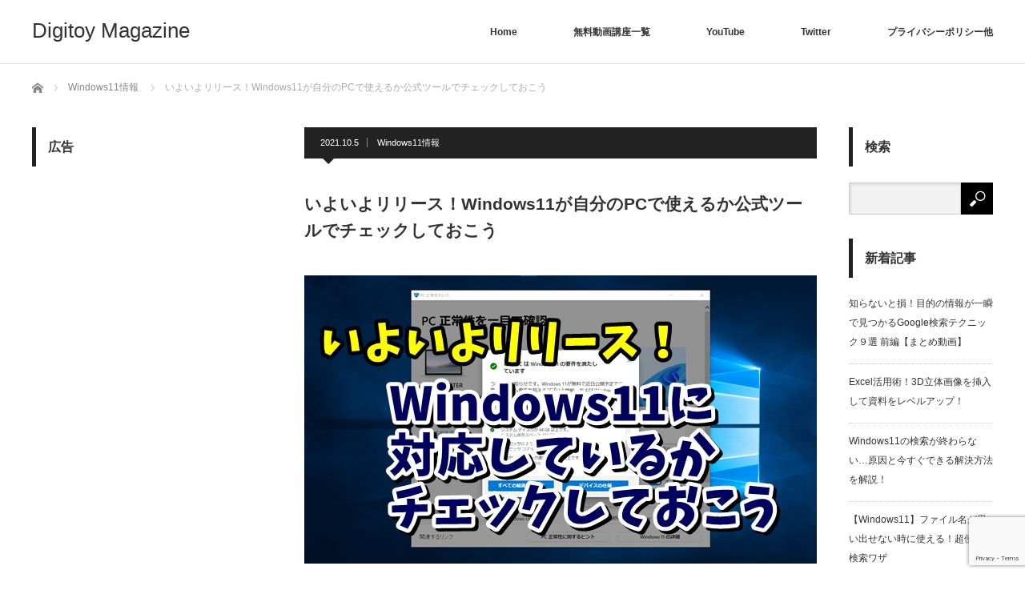

--- FILE ---
content_type: text/html; charset=UTF-8
request_url: https://pclessontv.com/archives/7909
body_size: 22226
content:
<!DOCTYPE html>
<html class="pc" dir="ltr" lang="ja" prefix="og: https://ogp.me/ns#">
<head>
<meta charset="UTF-8">
<!--[if IE]><meta http-equiv="X-UA-Compatible" content="IE=edge"><![endif]-->
<meta name="viewport" content="width=device-width">
<title>いよいよリリース！Windows11が自分のPCで使えるか公式ツールでチェックしておこう</title>
<meta name="description" content="今回は、Windows11が自分のPCで使えるかどうか公式ツールでチェックする方法をご紹介します。">
<link rel="pingback" href="https://pclessontv.com/xmlrpc.php">

		<!-- All in One SEO 4.9.3 - aioseo.com -->
	<meta name="description" content="今回は、Windows11が 自分のPCで使えるかどうか 公式ツールでチェックする方法をご紹介します。 この記事をアップしているのは 2021年10月5日ですが いよいよ本日 Windows11がリリースされます 以前もMicrosoftの公式ツールを 使ったチェック方法を ご紹介していますが" />
	<meta name="robots" content="max-image-preview:large" />
	<meta name="author" content="kaz"/>
	<meta name="google-site-verification" content="WVsakP2C6ycu_OwHqGZj4ZY97NAwp57AhSj3y--T24I" />
	<link rel="canonical" href="https://pclessontv.com/archives/7909" />
	<meta name="generator" content="All in One SEO (AIOSEO) 4.9.3" />
		<meta property="og:locale" content="ja_JP" />
		<meta property="og:site_name" content="Digitoy Magazine | 最新のデジタル関連の便利情報やお役立ち情報をお届け！" />
		<meta property="og:type" content="article" />
		<meta property="og:title" content="いよいよリリース！Windows11が自分のPCで使えるか公式ツールでチェックしておこう" />
		<meta property="og:description" content="今回は、Windows11が 自分のPCで使えるかどうか 公式ツールでチェックする方法をご紹介します。 この記事をアップしているのは 2021年10月5日ですが いよいよ本日 Windows11がリリースされます 以前もMicrosoftの公式ツールを 使ったチェック方法を ご紹介していますが" />
		<meta property="og:url" content="https://pclessontv.com/archives/7909" />
		<meta property="article:published_time" content="2021-10-04T23:49:00+00:00" />
		<meta property="article:modified_time" content="2021-10-07T03:03:57+00:00" />
		<meta name="twitter:card" content="summary" />
		<meta name="twitter:title" content="いよいよリリース！Windows11が自分のPCで使えるか公式ツールでチェックしておこう" />
		<meta name="twitter:description" content="今回は、Windows11が 自分のPCで使えるかどうか 公式ツールでチェックする方法をご紹介します。 この記事をアップしているのは 2021年10月5日ですが いよいよ本日 Windows11がリリースされます 以前もMicrosoftの公式ツールを 使ったチェック方法を ご紹介していますが" />
		<script type="application/ld+json" class="aioseo-schema">
			{"@context":"https:\/\/schema.org","@graph":[{"@type":"Article","@id":"https:\/\/pclessontv.com\/archives\/7909#article","name":"\u3044\u3088\u3044\u3088\u30ea\u30ea\u30fc\u30b9\uff01Windows11\u304c\u81ea\u5206\u306ePC\u3067\u4f7f\u3048\u308b\u304b\u516c\u5f0f\u30c4\u30fc\u30eb\u3067\u30c1\u30a7\u30c3\u30af\u3057\u3066\u304a\u3053\u3046","headline":"\u3044\u3088\u3044\u3088\u30ea\u30ea\u30fc\u30b9\uff01Windows11\u304c\u81ea\u5206\u306ePC\u3067\u4f7f\u3048\u308b\u304b\u516c\u5f0f\u30c4\u30fc\u30eb\u3067\u30c1\u30a7\u30c3\u30af\u3057\u3066\u304a\u3053\u3046","author":{"@id":"https:\/\/pclessontv.com\/archives\/author\/kaz#author"},"publisher":{"@id":"https:\/\/pclessontv.com\/#organization"},"image":{"@type":"ImageObject","url":"https:\/\/pclessontv.com\/wp-content\/uploads\/2021\/10\/05.jpg","width":640,"height":360,"caption":"\u3044\u3088\u3044\u3088\u30ea\u30ea\u30fc\u30b9\uff01Windows11\u304c\u81ea\u5206\u306ePC\u3067\u4f7f\u3048\u308b\u304b\u516c\u5f0f\u30c4\u30fc\u30eb\u3067\u30c1\u30a7\u30c3\u30af\u3057\u3066\u304a\u3053\u3046"},"datePublished":"2021-10-05T08:49:00+09:00","dateModified":"2021-10-07T12:03:57+09:00","inLanguage":"ja","mainEntityOfPage":{"@id":"https:\/\/pclessontv.com\/archives\/7909#webpage"},"isPartOf":{"@id":"https:\/\/pclessontv.com\/archives\/7909#webpage"},"articleSection":"Windows11\u60c5\u5831, kaz"},{"@type":"BreadcrumbList","@id":"https:\/\/pclessontv.com\/archives\/7909#breadcrumblist","itemListElement":[{"@type":"ListItem","@id":"https:\/\/pclessontv.com#listItem","position":1,"name":"\u30db\u30fc\u30e0","item":"https:\/\/pclessontv.com","nextItem":{"@type":"ListItem","@id":"https:\/\/pclessontv.com\/archives\/category\/windows11%e6%83%85%e5%a0%b1#listItem","name":"Windows11\u60c5\u5831"}},{"@type":"ListItem","@id":"https:\/\/pclessontv.com\/archives\/category\/windows11%e6%83%85%e5%a0%b1#listItem","position":2,"name":"Windows11\u60c5\u5831","item":"https:\/\/pclessontv.com\/archives\/category\/windows11%e6%83%85%e5%a0%b1","nextItem":{"@type":"ListItem","@id":"https:\/\/pclessontv.com\/archives\/7909#listItem","name":"\u3044\u3088\u3044\u3088\u30ea\u30ea\u30fc\u30b9\uff01Windows11\u304c\u81ea\u5206\u306ePC\u3067\u4f7f\u3048\u308b\u304b\u516c\u5f0f\u30c4\u30fc\u30eb\u3067\u30c1\u30a7\u30c3\u30af\u3057\u3066\u304a\u3053\u3046"},"previousItem":{"@type":"ListItem","@id":"https:\/\/pclessontv.com#listItem","name":"\u30db\u30fc\u30e0"}},{"@type":"ListItem","@id":"https:\/\/pclessontv.com\/archives\/7909#listItem","position":3,"name":"\u3044\u3088\u3044\u3088\u30ea\u30ea\u30fc\u30b9\uff01Windows11\u304c\u81ea\u5206\u306ePC\u3067\u4f7f\u3048\u308b\u304b\u516c\u5f0f\u30c4\u30fc\u30eb\u3067\u30c1\u30a7\u30c3\u30af\u3057\u3066\u304a\u3053\u3046","previousItem":{"@type":"ListItem","@id":"https:\/\/pclessontv.com\/archives\/category\/windows11%e6%83%85%e5%a0%b1#listItem","name":"Windows11\u60c5\u5831"}}]},{"@type":"Organization","@id":"https:\/\/pclessontv.com\/#organization","name":"Digitoy Magazine","description":"\u6700\u65b0\u306e\u30c7\u30b8\u30bf\u30eb\u95a2\u9023\u306e\u4fbf\u5229\u60c5\u5831\u3084\u304a\u5f79\u7acb\u3061\u60c5\u5831\u3092\u304a\u5c4a\u3051\uff01","url":"https:\/\/pclessontv.com\/"},{"@type":"Person","@id":"https:\/\/pclessontv.com\/archives\/author\/kaz#author","url":"https:\/\/pclessontv.com\/archives\/author\/kaz","name":"kaz","image":{"@type":"ImageObject","@id":"https:\/\/pclessontv.com\/archives\/7909#authorImage","url":"https:\/\/secure.gravatar.com\/avatar\/874afbe52a2bd6a0fed7efe2a0fcf752a23795c531ae808087095aefce357965?s=96&d=mm&r=g","width":96,"height":96,"caption":"kaz"}},{"@type":"WebPage","@id":"https:\/\/pclessontv.com\/archives\/7909#webpage","url":"https:\/\/pclessontv.com\/archives\/7909","name":"\u3044\u3088\u3044\u3088\u30ea\u30ea\u30fc\u30b9\uff01Windows11\u304c\u81ea\u5206\u306ePC\u3067\u4f7f\u3048\u308b\u304b\u516c\u5f0f\u30c4\u30fc\u30eb\u3067\u30c1\u30a7\u30c3\u30af\u3057\u3066\u304a\u3053\u3046","description":"\u4eca\u56de\u306f\u3001Windows11\u304c \u81ea\u5206\u306ePC\u3067\u4f7f\u3048\u308b\u304b\u3069\u3046\u304b \u516c\u5f0f\u30c4\u30fc\u30eb\u3067\u30c1\u30a7\u30c3\u30af\u3059\u308b\u65b9\u6cd5\u3092\u3054\u7d39\u4ecb\u3057\u307e\u3059\u3002 \u3053\u306e\u8a18\u4e8b\u3092\u30a2\u30c3\u30d7\u3057\u3066\u3044\u308b\u306e\u306f 2021\u5e7410\u67085\u65e5\u3067\u3059\u304c \u3044\u3088\u3044\u3088\u672c\u65e5 Windows11\u304c\u30ea\u30ea\u30fc\u30b9\u3055\u308c\u307e\u3059 \u4ee5\u524d\u3082Microsoft\u306e\u516c\u5f0f\u30c4\u30fc\u30eb\u3092 \u4f7f\u3063\u305f\u30c1\u30a7\u30c3\u30af\u65b9\u6cd5\u3092 \u3054\u7d39\u4ecb\u3057\u3066\u3044\u307e\u3059\u304c","inLanguage":"ja","isPartOf":{"@id":"https:\/\/pclessontv.com\/#website"},"breadcrumb":{"@id":"https:\/\/pclessontv.com\/archives\/7909#breadcrumblist"},"author":{"@id":"https:\/\/pclessontv.com\/archives\/author\/kaz#author"},"creator":{"@id":"https:\/\/pclessontv.com\/archives\/author\/kaz#author"},"image":{"@type":"ImageObject","url":"https:\/\/pclessontv.com\/wp-content\/uploads\/2021\/10\/05.jpg","@id":"https:\/\/pclessontv.com\/archives\/7909\/#mainImage","width":640,"height":360,"caption":"\u3044\u3088\u3044\u3088\u30ea\u30ea\u30fc\u30b9\uff01Windows11\u304c\u81ea\u5206\u306ePC\u3067\u4f7f\u3048\u308b\u304b\u516c\u5f0f\u30c4\u30fc\u30eb\u3067\u30c1\u30a7\u30c3\u30af\u3057\u3066\u304a\u3053\u3046"},"primaryImageOfPage":{"@id":"https:\/\/pclessontv.com\/archives\/7909#mainImage"},"datePublished":"2021-10-05T08:49:00+09:00","dateModified":"2021-10-07T12:03:57+09:00"},{"@type":"WebSite","@id":"https:\/\/pclessontv.com\/#website","url":"https:\/\/pclessontv.com\/","name":"Digitoy Magazine","description":"\u6700\u65b0\u306e\u30c7\u30b8\u30bf\u30eb\u95a2\u9023\u306e\u4fbf\u5229\u60c5\u5831\u3084\u304a\u5f79\u7acb\u3061\u60c5\u5831\u3092\u304a\u5c4a\u3051\uff01","inLanguage":"ja","publisher":{"@id":"https:\/\/pclessontv.com\/#organization"}}]}
		</script>
		<!-- All in One SEO -->

<link rel='dns-prefetch' href='//webfonts.xserver.jp' />
<link rel='dns-prefetch' href='//cdn.jsdelivr.net' />
<link rel="alternate" type="application/rss+xml" title="Digitoy Magazine &raquo; フィード" href="https://pclessontv.com/feed" />
<link rel="alternate" type="application/rss+xml" title="Digitoy Magazine &raquo; コメントフィード" href="https://pclessontv.com/comments/feed" />
<link rel="alternate" title="oEmbed (JSON)" type="application/json+oembed" href="https://pclessontv.com/wp-json/oembed/1.0/embed?url=https%3A%2F%2Fpclessontv.com%2Farchives%2F7909" />
<link rel="alternate" title="oEmbed (XML)" type="text/xml+oembed" href="https://pclessontv.com/wp-json/oembed/1.0/embed?url=https%3A%2F%2Fpclessontv.com%2Farchives%2F7909&#038;format=xml" />
<style id='wp-img-auto-sizes-contain-inline-css' type='text/css'>
img:is([sizes=auto i],[sizes^="auto," i]){contain-intrinsic-size:3000px 1500px}
/*# sourceURL=wp-img-auto-sizes-contain-inline-css */
</style>
<link rel='stylesheet' id='style-css' href='https://pclessontv.com/wp-content/themes/izm_tcd034/style.css?ver=3.1.9' type='text/css' media='screen' />
<style id='wp-emoji-styles-inline-css' type='text/css'>

	img.wp-smiley, img.emoji {
		display: inline !important;
		border: none !important;
		box-shadow: none !important;
		height: 1em !important;
		width: 1em !important;
		margin: 0 0.07em !important;
		vertical-align: -0.1em !important;
		background: none !important;
		padding: 0 !important;
	}
/*# sourceURL=wp-emoji-styles-inline-css */
</style>
<style id='wp-block-library-inline-css' type='text/css'>
:root{--wp-block-synced-color:#7a00df;--wp-block-synced-color--rgb:122,0,223;--wp-bound-block-color:var(--wp-block-synced-color);--wp-editor-canvas-background:#ddd;--wp-admin-theme-color:#007cba;--wp-admin-theme-color--rgb:0,124,186;--wp-admin-theme-color-darker-10:#006ba1;--wp-admin-theme-color-darker-10--rgb:0,107,160.5;--wp-admin-theme-color-darker-20:#005a87;--wp-admin-theme-color-darker-20--rgb:0,90,135;--wp-admin-border-width-focus:2px}@media (min-resolution:192dpi){:root{--wp-admin-border-width-focus:1.5px}}.wp-element-button{cursor:pointer}:root .has-very-light-gray-background-color{background-color:#eee}:root .has-very-dark-gray-background-color{background-color:#313131}:root .has-very-light-gray-color{color:#eee}:root .has-very-dark-gray-color{color:#313131}:root .has-vivid-green-cyan-to-vivid-cyan-blue-gradient-background{background:linear-gradient(135deg,#00d084,#0693e3)}:root .has-purple-crush-gradient-background{background:linear-gradient(135deg,#34e2e4,#4721fb 50%,#ab1dfe)}:root .has-hazy-dawn-gradient-background{background:linear-gradient(135deg,#faaca8,#dad0ec)}:root .has-subdued-olive-gradient-background{background:linear-gradient(135deg,#fafae1,#67a671)}:root .has-atomic-cream-gradient-background{background:linear-gradient(135deg,#fdd79a,#004a59)}:root .has-nightshade-gradient-background{background:linear-gradient(135deg,#330968,#31cdcf)}:root .has-midnight-gradient-background{background:linear-gradient(135deg,#020381,#2874fc)}:root{--wp--preset--font-size--normal:16px;--wp--preset--font-size--huge:42px}.has-regular-font-size{font-size:1em}.has-larger-font-size{font-size:2.625em}.has-normal-font-size{font-size:var(--wp--preset--font-size--normal)}.has-huge-font-size{font-size:var(--wp--preset--font-size--huge)}.has-text-align-center{text-align:center}.has-text-align-left{text-align:left}.has-text-align-right{text-align:right}.has-fit-text{white-space:nowrap!important}#end-resizable-editor-section{display:none}.aligncenter{clear:both}.items-justified-left{justify-content:flex-start}.items-justified-center{justify-content:center}.items-justified-right{justify-content:flex-end}.items-justified-space-between{justify-content:space-between}.screen-reader-text{border:0;clip-path:inset(50%);height:1px;margin:-1px;overflow:hidden;padding:0;position:absolute;width:1px;word-wrap:normal!important}.screen-reader-text:focus{background-color:#ddd;clip-path:none;color:#444;display:block;font-size:1em;height:auto;left:5px;line-height:normal;padding:15px 23px 14px;text-decoration:none;top:5px;width:auto;z-index:100000}html :where(.has-border-color){border-style:solid}html :where([style*=border-top-color]){border-top-style:solid}html :where([style*=border-right-color]){border-right-style:solid}html :where([style*=border-bottom-color]){border-bottom-style:solid}html :where([style*=border-left-color]){border-left-style:solid}html :where([style*=border-width]){border-style:solid}html :where([style*=border-top-width]){border-top-style:solid}html :where([style*=border-right-width]){border-right-style:solid}html :where([style*=border-bottom-width]){border-bottom-style:solid}html :where([style*=border-left-width]){border-left-style:solid}html :where(img[class*=wp-image-]){height:auto;max-width:100%}:where(figure){margin:0 0 1em}html :where(.is-position-sticky){--wp-admin--admin-bar--position-offset:var(--wp-admin--admin-bar--height,0px)}@media screen and (max-width:600px){html :where(.is-position-sticky){--wp-admin--admin-bar--position-offset:0px}}

/*# sourceURL=wp-block-library-inline-css */
</style><style id='global-styles-inline-css' type='text/css'>
:root{--wp--preset--aspect-ratio--square: 1;--wp--preset--aspect-ratio--4-3: 4/3;--wp--preset--aspect-ratio--3-4: 3/4;--wp--preset--aspect-ratio--3-2: 3/2;--wp--preset--aspect-ratio--2-3: 2/3;--wp--preset--aspect-ratio--16-9: 16/9;--wp--preset--aspect-ratio--9-16: 9/16;--wp--preset--color--black: #000000;--wp--preset--color--cyan-bluish-gray: #abb8c3;--wp--preset--color--white: #ffffff;--wp--preset--color--pale-pink: #f78da7;--wp--preset--color--vivid-red: #cf2e2e;--wp--preset--color--luminous-vivid-orange: #ff6900;--wp--preset--color--luminous-vivid-amber: #fcb900;--wp--preset--color--light-green-cyan: #7bdcb5;--wp--preset--color--vivid-green-cyan: #00d084;--wp--preset--color--pale-cyan-blue: #8ed1fc;--wp--preset--color--vivid-cyan-blue: #0693e3;--wp--preset--color--vivid-purple: #9b51e0;--wp--preset--gradient--vivid-cyan-blue-to-vivid-purple: linear-gradient(135deg,rgb(6,147,227) 0%,rgb(155,81,224) 100%);--wp--preset--gradient--light-green-cyan-to-vivid-green-cyan: linear-gradient(135deg,rgb(122,220,180) 0%,rgb(0,208,130) 100%);--wp--preset--gradient--luminous-vivid-amber-to-luminous-vivid-orange: linear-gradient(135deg,rgb(252,185,0) 0%,rgb(255,105,0) 100%);--wp--preset--gradient--luminous-vivid-orange-to-vivid-red: linear-gradient(135deg,rgb(255,105,0) 0%,rgb(207,46,46) 100%);--wp--preset--gradient--very-light-gray-to-cyan-bluish-gray: linear-gradient(135deg,rgb(238,238,238) 0%,rgb(169,184,195) 100%);--wp--preset--gradient--cool-to-warm-spectrum: linear-gradient(135deg,rgb(74,234,220) 0%,rgb(151,120,209) 20%,rgb(207,42,186) 40%,rgb(238,44,130) 60%,rgb(251,105,98) 80%,rgb(254,248,76) 100%);--wp--preset--gradient--blush-light-purple: linear-gradient(135deg,rgb(255,206,236) 0%,rgb(152,150,240) 100%);--wp--preset--gradient--blush-bordeaux: linear-gradient(135deg,rgb(254,205,165) 0%,rgb(254,45,45) 50%,rgb(107,0,62) 100%);--wp--preset--gradient--luminous-dusk: linear-gradient(135deg,rgb(255,203,112) 0%,rgb(199,81,192) 50%,rgb(65,88,208) 100%);--wp--preset--gradient--pale-ocean: linear-gradient(135deg,rgb(255,245,203) 0%,rgb(182,227,212) 50%,rgb(51,167,181) 100%);--wp--preset--gradient--electric-grass: linear-gradient(135deg,rgb(202,248,128) 0%,rgb(113,206,126) 100%);--wp--preset--gradient--midnight: linear-gradient(135deg,rgb(2,3,129) 0%,rgb(40,116,252) 100%);--wp--preset--font-size--small: 13px;--wp--preset--font-size--medium: 20px;--wp--preset--font-size--large: 36px;--wp--preset--font-size--x-large: 42px;--wp--preset--spacing--20: 0.44rem;--wp--preset--spacing--30: 0.67rem;--wp--preset--spacing--40: 1rem;--wp--preset--spacing--50: 1.5rem;--wp--preset--spacing--60: 2.25rem;--wp--preset--spacing--70: 3.38rem;--wp--preset--spacing--80: 5.06rem;--wp--preset--shadow--natural: 6px 6px 9px rgba(0, 0, 0, 0.2);--wp--preset--shadow--deep: 12px 12px 50px rgba(0, 0, 0, 0.4);--wp--preset--shadow--sharp: 6px 6px 0px rgba(0, 0, 0, 0.2);--wp--preset--shadow--outlined: 6px 6px 0px -3px rgb(255, 255, 255), 6px 6px rgb(0, 0, 0);--wp--preset--shadow--crisp: 6px 6px 0px rgb(0, 0, 0);}:where(.is-layout-flex){gap: 0.5em;}:where(.is-layout-grid){gap: 0.5em;}body .is-layout-flex{display: flex;}.is-layout-flex{flex-wrap: wrap;align-items: center;}.is-layout-flex > :is(*, div){margin: 0;}body .is-layout-grid{display: grid;}.is-layout-grid > :is(*, div){margin: 0;}:where(.wp-block-columns.is-layout-flex){gap: 2em;}:where(.wp-block-columns.is-layout-grid){gap: 2em;}:where(.wp-block-post-template.is-layout-flex){gap: 1.25em;}:where(.wp-block-post-template.is-layout-grid){gap: 1.25em;}.has-black-color{color: var(--wp--preset--color--black) !important;}.has-cyan-bluish-gray-color{color: var(--wp--preset--color--cyan-bluish-gray) !important;}.has-white-color{color: var(--wp--preset--color--white) !important;}.has-pale-pink-color{color: var(--wp--preset--color--pale-pink) !important;}.has-vivid-red-color{color: var(--wp--preset--color--vivid-red) !important;}.has-luminous-vivid-orange-color{color: var(--wp--preset--color--luminous-vivid-orange) !important;}.has-luminous-vivid-amber-color{color: var(--wp--preset--color--luminous-vivid-amber) !important;}.has-light-green-cyan-color{color: var(--wp--preset--color--light-green-cyan) !important;}.has-vivid-green-cyan-color{color: var(--wp--preset--color--vivid-green-cyan) !important;}.has-pale-cyan-blue-color{color: var(--wp--preset--color--pale-cyan-blue) !important;}.has-vivid-cyan-blue-color{color: var(--wp--preset--color--vivid-cyan-blue) !important;}.has-vivid-purple-color{color: var(--wp--preset--color--vivid-purple) !important;}.has-black-background-color{background-color: var(--wp--preset--color--black) !important;}.has-cyan-bluish-gray-background-color{background-color: var(--wp--preset--color--cyan-bluish-gray) !important;}.has-white-background-color{background-color: var(--wp--preset--color--white) !important;}.has-pale-pink-background-color{background-color: var(--wp--preset--color--pale-pink) !important;}.has-vivid-red-background-color{background-color: var(--wp--preset--color--vivid-red) !important;}.has-luminous-vivid-orange-background-color{background-color: var(--wp--preset--color--luminous-vivid-orange) !important;}.has-luminous-vivid-amber-background-color{background-color: var(--wp--preset--color--luminous-vivid-amber) !important;}.has-light-green-cyan-background-color{background-color: var(--wp--preset--color--light-green-cyan) !important;}.has-vivid-green-cyan-background-color{background-color: var(--wp--preset--color--vivid-green-cyan) !important;}.has-pale-cyan-blue-background-color{background-color: var(--wp--preset--color--pale-cyan-blue) !important;}.has-vivid-cyan-blue-background-color{background-color: var(--wp--preset--color--vivid-cyan-blue) !important;}.has-vivid-purple-background-color{background-color: var(--wp--preset--color--vivid-purple) !important;}.has-black-border-color{border-color: var(--wp--preset--color--black) !important;}.has-cyan-bluish-gray-border-color{border-color: var(--wp--preset--color--cyan-bluish-gray) !important;}.has-white-border-color{border-color: var(--wp--preset--color--white) !important;}.has-pale-pink-border-color{border-color: var(--wp--preset--color--pale-pink) !important;}.has-vivid-red-border-color{border-color: var(--wp--preset--color--vivid-red) !important;}.has-luminous-vivid-orange-border-color{border-color: var(--wp--preset--color--luminous-vivid-orange) !important;}.has-luminous-vivid-amber-border-color{border-color: var(--wp--preset--color--luminous-vivid-amber) !important;}.has-light-green-cyan-border-color{border-color: var(--wp--preset--color--light-green-cyan) !important;}.has-vivid-green-cyan-border-color{border-color: var(--wp--preset--color--vivid-green-cyan) !important;}.has-pale-cyan-blue-border-color{border-color: var(--wp--preset--color--pale-cyan-blue) !important;}.has-vivid-cyan-blue-border-color{border-color: var(--wp--preset--color--vivid-cyan-blue) !important;}.has-vivid-purple-border-color{border-color: var(--wp--preset--color--vivid-purple) !important;}.has-vivid-cyan-blue-to-vivid-purple-gradient-background{background: var(--wp--preset--gradient--vivid-cyan-blue-to-vivid-purple) !important;}.has-light-green-cyan-to-vivid-green-cyan-gradient-background{background: var(--wp--preset--gradient--light-green-cyan-to-vivid-green-cyan) !important;}.has-luminous-vivid-amber-to-luminous-vivid-orange-gradient-background{background: var(--wp--preset--gradient--luminous-vivid-amber-to-luminous-vivid-orange) !important;}.has-luminous-vivid-orange-to-vivid-red-gradient-background{background: var(--wp--preset--gradient--luminous-vivid-orange-to-vivid-red) !important;}.has-very-light-gray-to-cyan-bluish-gray-gradient-background{background: var(--wp--preset--gradient--very-light-gray-to-cyan-bluish-gray) !important;}.has-cool-to-warm-spectrum-gradient-background{background: var(--wp--preset--gradient--cool-to-warm-spectrum) !important;}.has-blush-light-purple-gradient-background{background: var(--wp--preset--gradient--blush-light-purple) !important;}.has-blush-bordeaux-gradient-background{background: var(--wp--preset--gradient--blush-bordeaux) !important;}.has-luminous-dusk-gradient-background{background: var(--wp--preset--gradient--luminous-dusk) !important;}.has-pale-ocean-gradient-background{background: var(--wp--preset--gradient--pale-ocean) !important;}.has-electric-grass-gradient-background{background: var(--wp--preset--gradient--electric-grass) !important;}.has-midnight-gradient-background{background: var(--wp--preset--gradient--midnight) !important;}.has-small-font-size{font-size: var(--wp--preset--font-size--small) !important;}.has-medium-font-size{font-size: var(--wp--preset--font-size--medium) !important;}.has-large-font-size{font-size: var(--wp--preset--font-size--large) !important;}.has-x-large-font-size{font-size: var(--wp--preset--font-size--x-large) !important;}
/*# sourceURL=global-styles-inline-css */
</style>

<style id='classic-theme-styles-inline-css' type='text/css'>
/*! This file is auto-generated */
.wp-block-button__link{color:#fff;background-color:#32373c;border-radius:9999px;box-shadow:none;text-decoration:none;padding:calc(.667em + 2px) calc(1.333em + 2px);font-size:1.125em}.wp-block-file__button{background:#32373c;color:#fff;text-decoration:none}
/*# sourceURL=/wp-includes/css/classic-themes.min.css */
</style>
<link rel='stylesheet' id='contact-form-7-css' href='https://pclessontv.com/wp-content/plugins/contact-form-7/includes/css/styles.css?ver=6.1.4' type='text/css' media='all' />
<link rel='stylesheet' id='toc-screen-css' href='https://pclessontv.com/wp-content/plugins/table-of-contents-plus/screen.min.css?ver=2411.1' type='text/css' media='all' />
<link rel='stylesheet' id='yyi_rinker_stylesheet-css' href='https://pclessontv.com/wp-content/plugins/yyi-rinker/css/style.css?v=1.11.1&#038;ver=6.9' type='text/css' media='all' />
<link rel='stylesheet' id='lazyload-video-css-css' href='https://pclessontv.com/wp-content/plugins/lazy-load-for-videos/public/css/lazyload-shared.css?ver=2.18.9' type='text/css' media='all' />
<style id='lazyload-video-css-inline-css' type='text/css'>
.entry-content a.lazy-load-youtube, a.lazy-load-youtube, .lazy-load-vimeo{ background-size: cover; }.titletext.youtube { display: none; }.lazy-load-div:before { content: "\25B6"; text-shadow: 0px 0px 60px rgba(0,0,0,0.8); }
/*# sourceURL=lazyload-video-css-inline-css */
</style>
<script type="text/javascript" src="https://pclessontv.com/wp-includes/js/jquery/jquery.min.js?ver=3.7.1" id="jquery-core-js"></script>
<script type="text/javascript" src="https://pclessontv.com/wp-includes/js/jquery/jquery-migrate.min.js?ver=3.4.1" id="jquery-migrate-js"></script>
<script type="text/javascript" src="//webfonts.xserver.jp/js/xserverv3.js?fadein=0&amp;ver=2.0.9" id="typesquare_std-js"></script>
<link rel="https://api.w.org/" href="https://pclessontv.com/wp-json/" /><link rel="alternate" title="JSON" type="application/json" href="https://pclessontv.com/wp-json/wp/v2/posts/7909" /><link rel='shortlink' href='https://pclessontv.com/?p=7909' />
<!-- Favicon Rotator -->
<link rel="shortcut icon" href="https://pclessontv.com/wp-content/uploads/2018/05/favicon-1.ico" />
<!-- End Favicon Rotator -->
<script type="text/javascript" language="javascript">
    var vc_pid = "885755750";
</script><script type="text/javascript" src="//aml.valuecommerce.com/vcdal.js" async></script><style>
.yyi-rinker-images {
    display: flex;
    justify-content: center;
    align-items: center;
    position: relative;

}
div.yyi-rinker-image img.yyi-rinker-main-img.hidden {
    display: none;
}

.yyi-rinker-images-arrow {
    cursor: pointer;
    position: absolute;
    top: 50%;
    display: block;
    margin-top: -11px;
    opacity: 0.6;
    width: 22px;
}

.yyi-rinker-images-arrow-left{
    left: -10px;
}
.yyi-rinker-images-arrow-right{
    right: -10px;
}

.yyi-rinker-images-arrow-left.hidden {
    display: none;
}

.yyi-rinker-images-arrow-right.hidden {
    display: none;
}
div.yyi-rinker-contents.yyi-rinker-design-tate  div.yyi-rinker-box{
    flex-direction: column;
}

div.yyi-rinker-contents.yyi-rinker-design-slim div.yyi-rinker-box .yyi-rinker-links {
    flex-direction: column;
}

div.yyi-rinker-contents.yyi-rinker-design-slim div.yyi-rinker-info {
    width: 100%;
}

div.yyi-rinker-contents.yyi-rinker-design-slim .yyi-rinker-title {
    text-align: center;
}

div.yyi-rinker-contents.yyi-rinker-design-slim .yyi-rinker-links {
    text-align: center;
}
div.yyi-rinker-contents.yyi-rinker-design-slim .yyi-rinker-image {
    margin: auto;
}

div.yyi-rinker-contents.yyi-rinker-design-slim div.yyi-rinker-info ul.yyi-rinker-links li {
	align-self: stretch;
}
div.yyi-rinker-contents.yyi-rinker-design-slim div.yyi-rinker-box div.yyi-rinker-info {
	padding: 0;
}
div.yyi-rinker-contents.yyi-rinker-design-slim div.yyi-rinker-box {
	flex-direction: column;
	padding: 14px 5px 0;
}

.yyi-rinker-design-slim div.yyi-rinker-box div.yyi-rinker-info {
	text-align: center;
}

.yyi-rinker-design-slim div.price-box span.price {
	display: block;
}

div.yyi-rinker-contents.yyi-rinker-design-slim div.yyi-rinker-info div.yyi-rinker-title a{
	font-size:16px;
}

div.yyi-rinker-contents.yyi-rinker-design-slim ul.yyi-rinker-links li.amazonkindlelink:before,  div.yyi-rinker-contents.yyi-rinker-design-slim ul.yyi-rinker-links li.amazonlink:before,  div.yyi-rinker-contents.yyi-rinker-design-slim ul.yyi-rinker-links li.rakutenlink:before, div.yyi-rinker-contents.yyi-rinker-design-slim ul.yyi-rinker-links li.yahoolink:before, div.yyi-rinker-contents.yyi-rinker-design-slim ul.yyi-rinker-links li.mercarilink:before {
	font-size:12px;
}

div.yyi-rinker-contents.yyi-rinker-design-slim ul.yyi-rinker-links li a {
	font-size: 13px;
}
.entry-content ul.yyi-rinker-links li {
	padding: 0;
}

div.yyi-rinker-contents .yyi-rinker-attention.attention_desing_right_ribbon {
    width: 89px;
    height: 91px;
    position: absolute;
    top: -1px;
    right: -1px;
    left: auto;
    overflow: hidden;
}

div.yyi-rinker-contents .yyi-rinker-attention.attention_desing_right_ribbon span {
    display: inline-block;
    width: 146px;
    position: absolute;
    padding: 4px 0;
    left: -13px;
    top: 12px;
    text-align: center;
    font-size: 12px;
    line-height: 24px;
    -webkit-transform: rotate(45deg);
    transform: rotate(45deg);
    box-shadow: 0 1px 3px rgba(0, 0, 0, 0.2);
}

div.yyi-rinker-contents .yyi-rinker-attention.attention_desing_right_ribbon {
    background: none;
}
.yyi-rinker-attention.attention_desing_right_ribbon .yyi-rinker-attention-after,
.yyi-rinker-attention.attention_desing_right_ribbon .yyi-rinker-attention-before{
display:none;
}
div.yyi-rinker-use-right_ribbon div.yyi-rinker-title {
    margin-right: 2rem;
}

				</style>
<script src="https://pclessontv.com/wp-content/themes/izm_tcd034/js/jquery.easing.js?ver=3.1.9"></script>
<script src="https://pclessontv.com/wp-content/themes/izm_tcd034/js/jscript.js?ver=3.1.9"></script>
<script src="https://pclessontv.com/wp-content/themes/izm_tcd034/js/comment.js?ver=3.1.9"></script>

<link rel="stylesheet" media="screen and (max-width:770px)" href="https://pclessontv.com/wp-content/themes/izm_tcd034/responsive.css?ver=3.1.9">
<link rel="stylesheet" media="screen and (max-width:770px)" href="https://pclessontv.com/wp-content/themes/izm_tcd034/footer-bar/footer-bar.css?ver=3.1.9">

<link rel="stylesheet" href="https://pclessontv.com/wp-content/themes/izm_tcd034/japanese.css?ver=3.1.9">

<!--[if lt IE 9]>
<script src="https://pclessontv.com/wp-content/themes/izm_tcd034/js/html5.js?ver=3.1.9"></script>
<![endif]-->


<style type="text/css">


a:hover, .pc #global_menu li a:hover, .pc #global_menu > ul > li.active > a, .post_list li.type1 .meta li a:hover, .post_list li.type2 .meta li a:hover, #footer_menu li a:hover, #home_slider .info_inner .title_link:hover, #post_meta_top a:hover, #bread_crumb li a:hover, #comment_header ul li a:hover, #bread_crumb li.home a:hover:before
 { color:#6BB8E4; }

.pc #global_menu ul ul a, #return_top a:hover, .next_page_link a:hover, .recommend_slider .slick-prev:hover, .recommend_slider .slick-next:hover, .post_list li.type1 .title a:hover, .recommend_slider .category a:hover, .page_navi a:hover, #index_post_list_tab li a:hover,
  #wp-calendar td a:hover, #wp-calendar #prev a:hover, #wp-calendar #next a:hover, .widget_search #search-btn input:hover, .widget_search #searchsubmit:hover, .side_widget.google_search #searchsubmit:hover, .collapse_category_list li a:hover,
   #submit_comment:hover, #post_pagination a:hover, #post_pagination p, a.menu_button:hover, .author_info_link:hover, .author_profile .author_social_link li.author_link a:hover
    { background-color:#6BB8E4; }

.mobile #global_menu li a:hover { background-color:#6BB8E4 !important; }
#comment_textarea textarea:focus, #guest_info input:focus
 { border-color:#6BB8E4; }

.pc #global_menu li a:hover { border-color:#6BB8E4; }
.pc #global_menu > ul > li.active > a { border-color:#6BB8E4; }

.pc #global_menu ul ul a:hover
 { background-color:#457694; }

.recommend_slider_wrap h3
 { border-color:#222222; }

.popular_post_list .rank
 { background-color:#2E6CFE; }

.popular_post_list .rank1 .rank, .popular_post_list .rank2 .rank, .popular_post_list .rank3 .rank
 { background-color:#FF526E; }

.popular_post_list .rank:before
{ border-color:#2E6CFE transparent transparent transparent; }

.popular_post_list .rank1 .rank:before, .popular_post_list .rank2 .rank:before, .popular_post_list .rank3 .rank:before
{ border-color:#FF526E transparent transparent transparent; }

#post_title { font-size:21px; }
.post_content { font-size:14px; }
.home #index_post_list1 .post_list li.type1 .title, .home #index_post_list1 .post_list li.type2 .title { font-size:14px; }
.home #index_post_list2 .post_list li.type1 .title, .home #index_post_list2 .post_list li.type2 .title { font-size:14px; }
.home #index_post_list3 .post_list li.type1 .title, .home #index_post_list3 .post_list li.type2 .title { font-size:14px; }
.home #index_post_list4 .post_list li.type1 .title, .home #index_post_list4 .post_list li.type2 .title { font-size:14px; }
.archive .post_list li.type1 .title, .archive .post_list li.type2 .title { font-size:14px; }







</style>


<style type="text/css"></style><!-- ## NXS/OG ## --><!-- ## NXSOGTAGS ## --><!-- ## NXS/OG ## -->
</head>
<body class="wp-singular post-template-default single single-post postid-7909 single-format-standard wp-theme-izm_tcd034 single_layout layout3">


 <div id="header">
  <div id="header_inner">

   <!-- logo -->
   <div id='logo_text'>
<h1 id="logo"><a href="https://pclessontv.com/">Digitoy Magazine</a></h1>
</div>
   <!-- global menu -->
      <a href="#" class="menu_button"></a>
   <div id="global_menu" class="clearfix">
    <ul id="menu-topmenu" class="menu"><li id="menu-item-58" class="menu-item menu-item-type-custom menu-item-object-custom menu-item-home menu-item-58"><a href="https://pclessontv.com">Home</a></li>
<li id="menu-item-780" class="menu-item menu-item-type-post_type menu-item-object-page menu-item-780"><a href="https://pclessontv.com/dougakouza">無料動画講座一覧</a></li>
<li id="menu-item-62" class="menu-item menu-item-type-custom menu-item-object-custom menu-item-62"><a target="_blank" href="https://www.youtube.com/channel/UCrb6PIW2mH0QWuIP19e0kcQ">YouTube</a></li>
<li id="menu-item-146" class="menu-item menu-item-type-custom menu-item-object-custom menu-item-146"><a target="_blank" href="https://twitter.com/onlinePC_Lesson">Twitter</a></li>
<li id="menu-item-520" class="menu-item menu-item-type-custom menu-item-object-custom menu-item-has-children menu-item-520"><a href="https://pclessontv.com/privacypolicy/">プライバシーポリシー他</a>
<ul class="sub-menu">
	<li id="menu-item-746" class="menu-item menu-item-type-post_type menu-item-object-page menu-item-746"><a href="https://pclessontv.com/ouen">応援のお願い</a></li>
	<li id="menu-item-753" class="menu-item menu-item-type-post_type menu-item-object-page menu-item-753"><a href="https://pclessontv.com/toiawae">お問い合わせ・免責事項他</a></li>
</ul>
</li>
</ul>   </div>
   
  </div><!-- END #header_inner -->
 </div><!-- END #header -->

 <!-- slider -->
 

 <div id="main_contents" class="clearfix">

  <!-- bread crumb -->
    
<ul id="bread_crumb" class="clearfix" itemscope itemtype="http://schema.org/BreadcrumbList">
 <li itemprop="itemListElement" itemscope itemtype="http://schema.org/ListItem" class="home"><a itemprop="item" href="https://pclessontv.com/"><span itemprop="name">ホーム</span></a><meta itemprop="position" content="1" /></li>

 <li itemprop="itemListElement" itemscope itemtype="http://schema.org/ListItem">
     <a itemprop="item" href="https://pclessontv.com/archives/category/windows11%e6%83%85%e5%a0%b1"><span itemprop="name">Windows11情報</span></a>
       <meta itemprop="position" content="2" /></li>
 <li itemprop="itemListElement" itemscope itemtype="http://schema.org/ListItem" class="last"><span itemprop="name">いよいよリリース！Windows11が自分のPCで使えるか公式ツールでチェックしておこう</span><meta itemprop="position" content="3" /></li>

</ul>
  
<div id="main_col">

  
 <div id="article">

    <ul id="post_meta_top" class="clearfix">
   <li class="date"><time class="entry-date updated" datetime="2021-10-07T12:03:57+09:00">2021.10.5</time></li>   <li class="category"><a href="https://pclessontv.com/archives/category/windows11%e6%83%85%e5%a0%b1" rel="category tag">Windows11情報</a></li>  </ul>
  
  <h2 id="post_title">いよいよリリース！Windows11が自分のPCで使えるか公式ツールでチェックしておこう</h2>

      <div id="post_image">
   <img width="640" height="360" src="https://pclessontv.com/wp-content/uploads/2021/10/05.jpg" class="attachment-size5 size-size5 wp-post-image" alt="いよいよリリース！Windows11が自分のPCで使えるか公式ツールでチェックしておこう" decoding="async" fetchpriority="high" srcset="https://pclessontv.com/wp-content/uploads/2021/10/05.jpg 640w, https://pclessontv.com/wp-content/uploads/2021/10/05-300x169.jpg 300w" sizes="(max-width: 640px) 100vw, 640px" />  </div>
    
  <div class="post_content clearfix">
   
<p>今回は、Windows11が<br />自分のPCで使えるかどうか<br />公式ツールでチェックする方法をご紹介します。</p>
<p><a href="https://www.microsoft.com/ja-jp/windows/windows-11" target="_blank" rel="noopener"><span style="color: #000080;"><strong>■ツールのダウンロードはこちらから</strong></span></a></p>
<p>&lt;スポンサードリンク&gt;<br /><div id="rinkerid7642" class="yyi-rinker-contents  yyi-rinker-postid-7642 yyi-rinker-img-m yyi-rinker-catid-33 ">
	<div class="yyi-rinker-box">
		<div class="yyi-rinker-image">
							<a href="https://af.moshimo.com/af/c/click?a_id=1261834&#038;p_id=170&#038;pc_id=185&#038;pl_id=4062&#038;url=https%3A%2F%2Fwww.amazon.co.jp%2Fdp%2FB00O2TXF8O" rel="nofollow"><img decoding="async" src="https://m.media-amazon.com/images/I/41TSR3uy36L._SL160_.jpg" width="160" height="160" class="yyi-rinker-main-img" style="border: none;"></a><img decoding="async" src="https://i.moshimo.com/af/i/impression?a_id=1261834&amp;p_id=170&amp;pc_id=185&amp;pl_id=4062" width="1" height="1" style="border:none;">					</div>
		<div class="yyi-rinker-info">
			<div class="yyi-rinker-title">
									<a href="https://af.moshimo.com/af/c/click?a_id=1261834&#038;p_id=170&#038;pc_id=185&#038;pl_id=4062&#038;url=https%3A%2F%2Fwww.amazon.co.jp%2Fdp%2FB00O2TXF8O" rel="nofollow">Microsoft 365 Personal(最新 1年版)|オンラインコード版|Win/Mac/iPad|インストール台数無制限(同時使用可能台数5台)</a><img decoding="async" src="https://i.moshimo.com/af/i/impression?a_id=1261834&amp;p_id=170&amp;pc_id=185&amp;pl_id=4062" width="1" height="1" style="border:none;">							</div>
			<div class="yyi-rinker-detail">
							<div class="credit-box">created by&nbsp;<a href="https://oyakosodate.com/rinker/" rel="nofollow noopener" target="_blank" >Rinker</a></div>
										<div class="brand">マイクロソフト</div>
							<div class="price-box">
							</div>
						</div>
						<ul class="yyi-rinker-links">
																                    <li class="amazonlink">
						<a href="https://af.moshimo.com/af/c/click?a_id=1261834&amp;p_id=170&amp;pc_id=185&amp;pl_id=4062&amp;url=https%3A%2F%2Fwww.amazon.co.jp%2Fdp%2FB00O2TXF8O" rel="nofollow" class="yyi-rinker-link">Amazon</a><img decoding="async" src="https://i.moshimo.com/af/i/impression?a_id=1261834&amp;p_id=170&amp;pc_id=185&amp;pl_id=4062" width="1" height="1" style="border:none;">					</li>
													<li class="rakutenlink">
						<a href="https://hb.afl.rakuten.co.jp/hgc/10958d34.1e6d5f78.10958d35.e36c2ecd/Rinker_o_20210803141243?pc=https%3A%2F%2Fsearch.rakuten.co.jp%2Fsearch%2Fmall%2FMicrosoft365%2F%3Ff%3D1%26grp%3Dproduct&amp;m=https%3A%2F%2Fsearch.rakuten.co.jp%2Fsearch%2Fmall%2FMicrosoft365%2F%3Ff%3D1%26grp%3Dproduct" rel="nofollow" class="yyi-rinker-link">楽天市場</a>					</li>
													<li class="yahoolink">
						<a href="https://shopping.yahoo.co.jp/search?p=Microsoft365" rel="nofollow" class="yyi-rinker-link">Yahooショッピング</a>					</li>
				                											</ul>
					</div>
	</div>
</div>
</p>
<p>この記事をアップしているのは<br />2021年10月5日ですが</p>
<p>いよいよ本日<br />Windows11がリリースされます</p>
<p>以前もMicrosoftの公式ツールを<br />使ったチェック方法を<br />ご紹介していますが</p>
<p>一度公開されていたツールが<br />一旦非公開になったりしましたので<br />本日Windows11リリースということで<br />改めてツールのダウンロードと<br />使い方を動画で解説しています</p>
<p>こういったOSの大型アップグレードは<br />当初トラブルはつきものなので<br />一般的には急いでアップグレードする<br />必要はないかと思いますが</p>
<p>いずれアップグレードしたい<br />といった場合は<br />チェックしておくと良いでしょう</p>
<p>それでは、気になる方は<br />以下よりご覧ください↓</p>
<p><iframe loading="lazy" title="YouTube video player" src="https://www.youtube.com/embed/VAgqCi7kfuw" width="560" height="315" frameborder="0" allowfullscreen="allowfullscreen"></iframe></p>
<p><a href="https://www.microsoft.com/ja-jp/windows/windows-11" target="_blank" rel="noopener"><span style="color: #000080;"><strong>■ツールのダウンロードはこちらから</strong></span></a></p>
<p><strong>■使用ソフト</strong><br /><a href="https://pclessontv.com/bandicam" target="_blank" rel="noopener"><span style="color: #000080;"><strong>・動画キャプチャー：Bandicam</strong></span></a><br /><a href="https://amzn.to/3xKjtK3" target="_blank" rel="noopener"><span style="color: #000080;"><strong>・動画編集：filmoraX</strong></span></a></p>
<p>ではでは、今回はこのへんで。</p>
<p>&lt;スポンサードリンク&gt;<br /><div id="rinkerid7533" class="yyi-rinker-contents  yyi-rinker-postid-7533 yyi-rinker-img-m yyi-rinker-catid-33 ">
	<div class="yyi-rinker-box">
		<div class="yyi-rinker-image">
							<a href="https://af.moshimo.com/af/c/click?a_id=1261834&#038;p_id=170&#038;pc_id=185&#038;pl_id=4062&#038;url=https%3A%2F%2Fwww.amazon.co.jp%2Fdp%2FB094YM5BSY" rel="nofollow"><img loading="lazy" decoding="async" src="https://m.media-amazon.com/images/I/61EQE6Y1RrS._SL160_.jpg" width="120" height="160" class="yyi-rinker-main-img" style="border: none;"></a><img decoding="async" src="https://i.moshimo.com/af/i/impression?a_id=1261834&amp;p_id=170&amp;pc_id=185&amp;pl_id=4062" width="1" height="1" style="border:none;">					</div>
		<div class="yyi-rinker-info">
			<div class="yyi-rinker-title">
									<a href="https://af.moshimo.com/af/c/click?a_id=1261834&#038;p_id=170&#038;pc_id=185&#038;pl_id=4062&#038;url=https%3A%2F%2Fwww.amazon.co.jp%2Fdp%2FB094YM5BSY" rel="nofollow">100％ムックシリーズ　Windows10パーフェクト大全2021 (１００％ムックシリーズ)</a><img decoding="async" src="https://i.moshimo.com/af/i/impression?a_id=1261834&amp;p_id=170&amp;pc_id=185&amp;pl_id=4062" width="1" height="1" style="border:none;">							</div>
			<div class="yyi-rinker-detail">
							<div class="credit-box">created by&nbsp;<a href="https://oyakosodate.com/rinker/" rel="nofollow noopener" target="_blank" >Rinker</a></div>
										<div class="price-box">
							</div>
						</div>
						<ul class="yyi-rinker-links">
																	<li class="amazonkindlelink">
						<a href="https://www.amazon.co.jp/dp/B094YM5BSY?tag=yazuka3417-22&amp;linkCode=ogi&amp;th=1&amp;psc=1" rel="nofollow" class="yyi-rinker-link">Kindle</a>					</li>
								                    <li class="amazonlink">
						<a href="https://af.moshimo.com/af/c/click?a_id=1261834&amp;p_id=170&amp;pc_id=185&amp;pl_id=4062&amp;url=https%3A%2F%2Fwww.amazon.co.jp%2Fdp%2FB094YM5BSY" rel="nofollow" class="yyi-rinker-link">Amazon</a><img decoding="async" src="https://i.moshimo.com/af/i/impression?a_id=1261834&amp;p_id=170&amp;pc_id=185&amp;pl_id=4062" width="1" height="1" style="border:none;">					</li>
												                											</ul>
					</div>
	</div>
</div>
</p>
     </div>

    <div id="single_share" class="clearfix">
   
<!--Type1-->

<!--Type2-->

<!--Type3-->

<div id="share_btm1">

 

<div class="sns">
<ul class="type3 clearfix">
<!--Twitterボタン-->
<li class="twitter">
<a href="http://twitter.com/share?text=%E3%81%84%E3%82%88%E3%81%84%E3%82%88%E3%83%AA%E3%83%AA%E3%83%BC%E3%82%B9%EF%BC%81Windows11%E3%81%8C%E8%87%AA%E5%88%86%E3%81%AEPC%E3%81%A7%E4%BD%BF%E3%81%88%E3%82%8B%E3%81%8B%E5%85%AC%E5%BC%8F%E3%83%84%E3%83%BC%E3%83%AB%E3%81%A7%E3%83%81%E3%82%A7%E3%83%83%E3%82%AF%E3%81%97%E3%81%A6%E3%81%8A%E3%81%93%E3%81%86&url=https%3A%2F%2Fpclessontv.com%2Farchives%2F7909&via=&tw_p=tweetbutton&related=" onclick="javascript:window.open(this.href, '', 'menubar=no,toolbar=no,resizable=yes,scrollbars=yes,height=400,width=600');return false;"><i class="icon-twitter"></i><span class="ttl">Tweet</span><span class="share-count"></span></a></li>

<!--Facebookボタン-->
<li class="facebook">
<a href="//www.facebook.com/sharer/sharer.php?u=https://pclessontv.com/archives/7909&amp;t=%E3%81%84%E3%82%88%E3%81%84%E3%82%88%E3%83%AA%E3%83%AA%E3%83%BC%E3%82%B9%EF%BC%81Windows11%E3%81%8C%E8%87%AA%E5%88%86%E3%81%AEPC%E3%81%A7%E4%BD%BF%E3%81%88%E3%82%8B%E3%81%8B%E5%85%AC%E5%BC%8F%E3%83%84%E3%83%BC%E3%83%AB%E3%81%A7%E3%83%81%E3%82%A7%E3%83%83%E3%82%AF%E3%81%97%E3%81%A6%E3%81%8A%E3%81%93%E3%81%86" class="facebook-btn-icon-link" target="blank" rel="nofollow"><i class="icon-facebook"></i><span class="ttl">Share</span><span class="share-count"></span></a></li>

<!--Google+ボタン-->
<li class="googleplus">
<a href="https://plus.google.com/share?url=https%3A%2F%2Fpclessontv.com%2Farchives%2F7909" onclick="javascript:window.open(this.href, '', 'menubar=no,toolbar=no,resizable=yes,scrollbars=yes,height=600,width=500');return false;"><i class="icon-google-plus"></i><span class="ttl">+1</span><span class="share-count"></span></a></li>

<!--Hatebuボタン-->
<li class="hatebu">
<a href="http://b.hatena.ne.jp/add?mode=confirm&url=https%3A%2F%2Fpclessontv.com%2Farchives%2F7909" onclick="javascript:window.open(this.href, '', 'menubar=no,toolbar=no,resizable=yes,scrollbars=yes,height=400,width=510');return false;" ><i class="icon-hatebu"></i><span class="ttl">Hatena</span><span class="share-count"></span></a></li>

<!--Pocketボタン-->
<li class="pocket">
<a href="http://getpocket.com/edit?url=https%3A%2F%2Fpclessontv.com%2Farchives%2F7909&title=%E3%81%84%E3%82%88%E3%81%84%E3%82%88%E3%83%AA%E3%83%AA%E3%83%BC%E3%82%B9%EF%BC%81Windows11%E3%81%8C%E8%87%AA%E5%88%86%E3%81%AEPC%E3%81%A7%E4%BD%BF%E3%81%88%E3%82%8B%E3%81%8B%E5%85%AC%E5%BC%8F%E3%83%84%E3%83%BC%E3%83%AB%E3%81%A7%E3%83%81%E3%82%A7%E3%83%83%E3%82%AF%E3%81%97%E3%81%A6%E3%81%8A%E3%81%93%E3%81%86" target="blank"><i class="icon-pocket"></i><span class="ttl">Pocket</span><span class="share-count"></span></a></li>

<!--RSSボタン-->
<li class="rss">
<a href="https://pclessontv.com/feed" target="blank"><i class="icon-rss"></i><span class="ttl">RSS</span></a></li>

<!--Feedlyボタン-->
<li class="feedly">
<a href="http://feedly.com/index.html#subscription%2Ffeed%2Fhttps://pclessontv.com/feed" target="blank"><i class="icon-feedly"></i><span class="ttl">feedly</span><span class="share-count"></span></a></li>

<!--Pinterestボタン-->
<li class="pinterest">
<a rel="nofollow" target="_blank" href="https://www.pinterest.com/pin/create/button/?url=https%3A%2F%2Fpclessontv.com%2Farchives%2F7909&media=https://pclessontv.com/wp-content/uploads/2021/10/05.jpg&description=%E3%81%84%E3%82%88%E3%81%84%E3%82%88%E3%83%AA%E3%83%AA%E3%83%BC%E3%82%B9%EF%BC%81Windows11%E3%81%8C%E8%87%AA%E5%88%86%E3%81%AEPC%E3%81%A7%E4%BD%BF%E3%81%88%E3%82%8B%E3%81%8B%E5%85%AC%E5%BC%8F%E3%83%84%E3%83%BC%E3%83%AB%E3%81%A7%E3%83%81%E3%82%A7%E3%83%83%E3%82%AF%E3%81%97%E3%81%A6%E3%81%8A%E3%81%93%E3%81%86"><i class="icon-pinterest"></i><span class="ttl">Pin&nbsp;it</span></a></li>

</ul>
</div>

</div>


<!--Type4-->

<!--Type5-->
  </div>
  
  <ul id="post_meta_bottom" class="clearfix">
   <li class="post_category"><a href="https://pclessontv.com/archives/category/windows11%e6%83%85%e5%a0%b1" rel="category tag">Windows11情報</a></li>        </ul>

    <div id="previous_next_post" class="clearfix">
      <p id="previous_post"><a href="https://pclessontv.com/archives/7769" rel="prev">iPhoneでアルファベット入力時に自動で大文字になるのを防ぐ方法</a></p>
   <p id="next_post"><a href="https://pclessontv.com/archives/7904" rel="next">iPhone iOS15にアップデートしたらメールのプライバシー設定を強化しておこう</a></p>
     </div>
  
    <div id="single_author_profile">
    </div>
  
 </div><!-- END #article -->

 <!-- banner1 -->
   <div id="single_banner_area" class="clearfix">
     <div class="single_banner single_banner_left">
    <script async src="//pagead2.googlesyndication.com/pagead/js/adsbygoogle.js"></script>
<ins class="adsbygoogle"
     style="display:block"
     data-ad-format="fluid"
     data-ad-layout-key="-eq+o+32-m8+sn"
     data-ad-client="ca-pub-5099649814356646"
     data-ad-slot="4766302172"></ins>
<script>
     (adsbygoogle = window.adsbygoogle || []).push({});
</script>   </div>
       <div class="single_banner single_banner_right">
    <a href="" target="_blank"><img src="<br />
<b>Warning</b>:  Trying to access array offset on value of type bool in <b>/home/kaz3417/pclessontv.com/public_html/wp-content/themes/izm_tcd034/single.php</b> on line <b>130</b><br />
" alt="" title="" /></a>
   </div>
   </div><!-- END #single_banner_area -->
   
  <div id="related_post">
  <h3 class="headline">関連記事</h3>
  <ol class="clearfix">
      <li class="clearfix">
    <a class="image" href="https://pclessontv.com/archives/12659"><img width="185" height="130" src="https://pclessontv.com/wp-content/uploads/2024/09/0311-185x130.jpg" class="attachment-size4 size-size4 wp-post-image" alt="Windows11のエクスプローラーの頻繁に使うフォルダーの表示を非表示にする方法" decoding="async" loading="lazy" /></a>
    <h4 class="title"><a href="https://pclessontv.com/archives/12659" name="">Windows11のエクスプローラーの頻繁に使うフォルダーの表示を非表示にする方法</a></h4>
   </li>
      <li class="clearfix">
    <a class="image" href="https://pclessontv.com/archives/12883"><img width="185" height="130" src="https://pclessontv.com/wp-content/uploads/2024/11/0319-185x130.jpg" class="attachment-size4 size-size4 wp-post-image" alt="【一度見直したいWindows11の設定】子供が使う可能性があるパソコンではセーフサーチの設定を見直そう" decoding="async" loading="lazy" /></a>
    <h4 class="title"><a href="https://pclessontv.com/archives/12883" name="">【一度見直したいWindows11の設定】子供が使う可能性があるパソコンではセーフサーチの設定を見直…</a></h4>
   </li>
      <li class="clearfix">
    <a class="image" href="https://pclessontv.com/archives/13685"><img width="185" height="130" src="https://pclessontv.com/wp-content/uploads/2025/04/0359-185x130.jpg" class="attachment-size4 size-size4 wp-post-image" alt="Windows11に切り替えたら最初に設定しておきたい初期設定【12】タスクバーのウィジェットボタンを非表示にする" decoding="async" loading="lazy" /></a>
    <h4 class="title"><a href="https://pclessontv.com/archives/13685" name="">Windows11に切り替えたら最初に設定しておきたい初期設定【12】タスクバーのウィジェットボタン…</a></h4>
   </li>
      <li class="clearfix">
    <a class="image" href="https://pclessontv.com/archives/13537"><img width="185" height="130" src="https://pclessontv.com/wp-content/uploads/2025/03/0348-185x130.jpg" class="attachment-size4 size-size4 wp-post-image" alt="Windows11でOneDriveをPCの起動と同時に自動起動させないようにする方法" decoding="async" loading="lazy" /></a>
    <h4 class="title"><a href="https://pclessontv.com/archives/13537" name="">Windows11でOneDriveをPCの起動と同時に自動起動させないようにする方法</a></h4>
   </li>
      <li class="clearfix">
    <a class="image" href="https://pclessontv.com/archives/9509"><img width="185" height="130" src="https://pclessontv.com/wp-content/uploads/2022/07/0119-185x130.jpg" class="attachment-size4 size-size4 wp-post-image" alt="Windows11でより素早く画面を２分割するテクニック" decoding="async" loading="lazy" /></a>
    <h4 class="title"><a href="https://pclessontv.com/archives/9509" name="">Windows11でより素早く画面を２分割するテクニック</a></h4>
   </li>
      <li class="clearfix">
    <a class="image" href="https://pclessontv.com/archives/8315"><img width="185" height="130" src="https://pclessontv.com/wp-content/uploads/2021/12/037-185x130.jpg" class="attachment-size4 size-size4 wp-post-image" alt="Windows11 エクスプローラーのクイックアクセスによく使う検索キーワードを登録する方法" decoding="async" loading="lazy" /></a>
    <h4 class="title"><a href="https://pclessontv.com/archives/8315" name="">Windows11 エクスプローラーのクイックアクセスによく使う検索キーワードを登録する方法</a></h4>
   </li>
      <li class="clearfix">
    <a class="image" href="https://pclessontv.com/archives/10472"><img width="185" height="130" src="https://pclessontv.com/wp-content/uploads/2023/02/0193-185x130.jpg" class="attachment-size4 size-size4 wp-post-image" alt="Windows11 Windowsの設定画面で使うと便利な3つのテクニック" decoding="async" loading="lazy" /></a>
    <h4 class="title"><a href="https://pclessontv.com/archives/10472" name="">Windows11 Windowsの設定画面で使うと便利な3つのテクニック</a></h4>
   </li>
      <li class="clearfix">
    <a class="image" href="https://pclessontv.com/archives/13719"><img width="185" height="130" src="https://pclessontv.com/wp-content/uploads/2025/05/0362-185x130.jpg" class="attachment-size4 size-size4 wp-post-image" alt="Windows11のエクスプローラーで常に別ウィンドウでフォルダーを開くようにする方法" decoding="async" loading="lazy" /></a>
    <h4 class="title"><a href="https://pclessontv.com/archives/13719" name="">Windows11のエクスプローラーで常に別ウィンドウでフォルダーを開くようにする方法</a></h4>
   </li>
      <li class="clearfix">
    <a class="image" href="https://pclessontv.com/archives/13934"><img width="185" height="130" src="https://pclessontv.com/wp-content/uploads/2025/06/0372-185x130.jpg" class="attachment-size4 size-size4 wp-post-image" alt="エクスプローラーで複数回前に開いていたフォルダーに一発で戻れるちょっとした便利技" decoding="async" loading="lazy" /></a>
    <h4 class="title"><a href="https://pclessontv.com/archives/13934" name="">エクスプローラーで過去に開いたフォルダーに一瞬で戻る！超便利な裏技公開</a></h4>
   </li>
     </ol>
 </div>
  
 




  <div id="comments">

 


 
 </div><!-- #comment end -->
</div><!-- END #main_col -->



  
        <div id="left_col">
     <div class="widget_text side_widget clearfix widget_custom_html" id="custom_html-19">
<h3 class="side_headline">広告</h3><div class="textwidget custom-html-widget"><script async src="//pagead2.googlesyndication.com/pagead/js/adsbygoogle.js"></script>
<!-- Digitoy Magazine1 -->
<ins class="adsbygoogle"
     style="display:block"
     data-ad-client="ca-pub-5099649814356646"
     data-ad-slot="8383979290"
     data-ad-format="auto"
     data-full-width-responsive="true"></ins>
<script>
(adsbygoogle = window.adsbygoogle || []).push({});
</script>
<br>
<br>
<a href="https://px.a8.net/svt/ejp?a8mat=3NPCWA+8FN75M+54ZG+609HT" rel="nofollow">
<img border="0" width="300" height="250" alt="" src="https://www28.a8.net/svt/bgt?aid=221212810510&wid=006&eno=01&mid=s00000023974001009000&mc=1"></a>
<img border="0" width="1" height="1" src="https://www17.a8.net/0.gif?a8mat=3NPCWA+8FN75M+54ZG+609HT" alt="">

<a href="https://px.a8.net/svt/ejp?a8mat=2ZRWAV+84XE9M+1SOW+1HMXW1" rel="nofollow">
<img border="0" width="300" height="250" alt="" src="https://www26.a8.net/svt/bgt?aid=181020487492&wid=006&eno=01&mid=s00000008384009009000&mc=1"></a>
<img border="0" width="1" height="1" src="https://www11.a8.net/0.gif?a8mat=2ZRWAV+84XE9M+1SOW+1HMXW1" alt="">
<br>
<br>
<a href="https://hb.afl.rakuten.co.jp/hsc/3a461e2c.ad503709.160f7698.0c2cb2c9/?link_type=pict&ut=eyJwYWdlIjoic2hvcCIsInR5cGUiOiJwaWN0IiwiY29sIjoxLCJjYXQiOjEsImJhbiI6MjM3Nzg5NiwiYW1wIjpmYWxzZX0%3D" target="_blank" rel="nofollow sponsored noopener" style="word-wrap:break-word;"><img src="https://hbb.afl.rakuten.co.jp/hsb/3a461e2c.ad503709.160f7698.0c2cb2c9/?me_id=2101065&me_adv_id=2377896&t=pict" border="0" style="margin:2px" alt="" title=""></a></div></div>
<div class="side_widget clearfix ranking_post_widget" id="ranking_post_widget-4">
<h3 class="side_headline">おすすめ記事</h3><ol class="popular_post_list">
 <li class="clearfix rank1">
   <a href="https://pclessontv.com/archives/6964" title="Rakuten WiFi Pocket ソフトウェアアップデートのやり方・手順" class="image"><img width="190" height="190" src="https://pclessontv.com/wp-content/uploads/2021/03/05-190x190.jpg" class="attachment-size1 size-size1 wp-post-image" alt="RakutenWiFiPocket　楽天ワイファイポケット　楽天モバイル　アップデート" decoding="async" loading="lazy" srcset="https://pclessontv.com/wp-content/uploads/2021/03/05-190x190.jpg 190w, https://pclessontv.com/wp-content/uploads/2021/03/05-150x150.jpg 150w, https://pclessontv.com/wp-content/uploads/2021/03/05-120x120.jpg 120w" sizes="auto, (max-width: 190px) 100vw, 190px" /></a>
   <div class="info">
    <p class="rank">1位</p>
    <a class="title" href="https://pclessontv.com/archives/6964">Rakuten WiFi Pocket ソフトウェアアップデートのやり方・手順</a>
   </div>
 </li>
 <li class="clearfix rank2">
   <a href="https://pclessontv.com/archives/5993" title="不審なSMSのURLは絶対にタップしないようにしましょう" class="image"><img width="190" height="190" src="https://pclessontv.com/wp-content/uploads/2020/09/00-190x190.jpg" class="attachment-size1 size-size1 wp-post-image" alt="フィッシング詐欺　スミッシング　SMS　ドコモ口座不正出金" decoding="async" loading="lazy" srcset="https://pclessontv.com/wp-content/uploads/2020/09/00-190x190.jpg 190w, https://pclessontv.com/wp-content/uploads/2020/09/00-150x150.jpg 150w, https://pclessontv.com/wp-content/uploads/2020/09/00-120x120.jpg 120w" sizes="auto, (max-width: 190px) 100vw, 190px" /></a>
   <div class="info">
    <p class="rank">2位</p>
    <a class="title" href="https://pclessontv.com/archives/5993">不審なSMSのURLは絶対にタップしないようにしましょう</a>
   </div>
 </li>
 <li class="clearfix rank3">
   <a href="https://pclessontv.com/archives/5033" title="ネット通販のマスクの在庫状況・価格を検索できるWebサービス　マスク在庫速報" class="image"><img width="190" height="190" src="https://pclessontv.com/wp-content/uploads/2020/03/01-10-190x190.jpg" class="attachment-size1 size-size1 wp-post-image" alt="マスク　品薄　マスク在庫速報　価格" decoding="async" loading="lazy" srcset="https://pclessontv.com/wp-content/uploads/2020/03/01-10-190x190.jpg 190w, https://pclessontv.com/wp-content/uploads/2020/03/01-10-150x150.jpg 150w, https://pclessontv.com/wp-content/uploads/2020/03/01-10-120x120.jpg 120w" sizes="auto, (max-width: 190px) 100vw, 190px" /></a>
   <div class="info">
    <p class="rank">3位</p>
    <a class="title" href="https://pclessontv.com/archives/5033">ネット通販のマスクの在庫状況・価格を検索できるWebサービス　マスク在庫速報</a>
   </div>
 </li>
 <li class="clearfix rank4">
   <a href="https://pclessontv.com/archives/3951" title="IT・Web業界への転職を成功させるポイント その２" class="image"><img width="190" height="190" src="https://pclessontv.com/wp-content/uploads/2019/09/74c9737078e6f53f12f08595e4de519e_s-190x190.jpg" class="attachment-size1 size-size1 wp-post-image" alt="転職　IT　Web業界　エンジニア" decoding="async" loading="lazy" srcset="https://pclessontv.com/wp-content/uploads/2019/09/74c9737078e6f53f12f08595e4de519e_s-190x190.jpg 190w, https://pclessontv.com/wp-content/uploads/2019/09/74c9737078e6f53f12f08595e4de519e_s-150x150.jpg 150w, https://pclessontv.com/wp-content/uploads/2019/09/74c9737078e6f53f12f08595e4de519e_s-120x120.jpg 120w" sizes="auto, (max-width: 190px) 100vw, 190px" /></a>
   <div class="info">
    <p class="rank">4位</p>
    <a class="title" href="https://pclessontv.com/archives/3951">IT・Web業界への転職を成功させるポイント その２</a>
   </div>
 </li>
 <li class="clearfix rank5">
   <a href="https://pclessontv.com/archives/1934" title="PayPay ペイペイ アプリの登録方法" class="image"><img width="190" height="190" src="https://pclessontv.com/wp-content/uploads/2019/02/83cd41e2654bd30c9544e8fada53c5ea_s-190x190.jpg" class="attachment-size1 size-size1 wp-post-image" alt="PayPay ペイペイ　登録方法" decoding="async" loading="lazy" srcset="https://pclessontv.com/wp-content/uploads/2019/02/83cd41e2654bd30c9544e8fada53c5ea_s-190x190.jpg 190w, https://pclessontv.com/wp-content/uploads/2019/02/83cd41e2654bd30c9544e8fada53c5ea_s-150x150.jpg 150w, https://pclessontv.com/wp-content/uploads/2019/02/83cd41e2654bd30c9544e8fada53c5ea_s-120x120.jpg 120w" sizes="auto, (max-width: 190px) 100vw, 190px" /></a>
   <div class="info">
    <p class="rank">5位</p>
    <a class="title" href="https://pclessontv.com/archives/1934">PayPay ペイペイ アプリの登録方法</a>
   </div>
 </li>
</ol>
</div>
    </div>
    
  

    <div id="right_col">
   <div class="side_widget clearfix widget_search" id="search-6">
<h3 class="side_headline">検索</h3><form role="search" method="get" id="searchform" class="searchform" action="https://pclessontv.com/">
				<div>
					<label class="screen-reader-text" for="s">検索:</label>
					<input type="text" value="" name="s" id="s" />
					<input type="submit" id="searchsubmit" value="検索" />
				</div>
			</form></div>

		<div class="side_widget clearfix widget_recent_entries" id="recent-posts-5">

		<h3 class="side_headline">新着記事</h3>
		<ul>
											<li>
					<a href="https://pclessontv.com/archives/15215">知らないと損！目的の情報が一瞬で見つかるGoogle検索テクニック９選 前編【まとめ動画】</a>
									</li>
											<li>
					<a href="https://pclessontv.com/archives/15208">Excel活用術！3D立体画像を挿入して資料をレベルアップ！</a>
									</li>
											<li>
					<a href="https://pclessontv.com/archives/15284">Windows11の検索が終わらない…原因と今すぐできる解決方法を解説！</a>
									</li>
											<li>
					<a href="https://pclessontv.com/archives/15280">【Windows11】ファイル名が思い出せない時に使える！超便利な検索ワザ</a>
									</li>
											<li>
					<a href="https://pclessontv.com/archives/15412">Windows11のスタートメニューのスマホ連携の表示をオン／オフする方法</a>
									</li>
					</ul>

		</div>
<div class="side_widget clearfix popular_post_list_widget" id="popular_post_list_widget-4">
<h3 class="side_headline">人気記事</h3><ol class="popular_post_list">
 <li class="clearfix rank1">
   <a href="https://pclessontv.com/archives/14547" title="Excelで長文がはみ出さない！列幅そのままでセル内にぴったり表示する裏技" class="image"><img width="190" height="190" src="https://pclessontv.com/wp-content/uploads/2025/09/0589-190x190.jpg" class="attachment-size1 size-size1 wp-post-image" alt="Excelで長文がはみ出さない！列幅そのままでセル内にぴったり表示する裏技" decoding="async" loading="lazy" srcset="https://pclessontv.com/wp-content/uploads/2025/09/0589-190x190.jpg 190w, https://pclessontv.com/wp-content/uploads/2025/09/0589-150x150.jpg 150w, https://pclessontv.com/wp-content/uploads/2025/09/0589-120x120.jpg 120w" sizes="auto, (max-width: 190px) 100vw, 190px" /></a>
   <div class="info">
    <p class="rank">1位</p>
    <a class="title" href="https://pclessontv.com/archives/14547">Excelで長文がはみ出さない！列幅そのままでセル内にぴったり表示する裏技</a>
   </div>
 </li>
 <li class="clearfix rank2">
   <a href="https://pclessontv.com/archives/14524" title="Excelで漢字の読み方が一瞬でわかる！フリガナを一時的に表示できる裏技" class="image"><img width="190" height="190" src="https://pclessontv.com/wp-content/uploads/2025/09/0587-190x190.jpg" class="attachment-size1 size-size1 wp-post-image" alt="Excelで漢字の読み方が一瞬でわかる！フリガナを一時的に表示できる裏技" decoding="async" loading="lazy" srcset="https://pclessontv.com/wp-content/uploads/2025/09/0587-190x190.jpg 190w, https://pclessontv.com/wp-content/uploads/2025/09/0587-150x150.jpg 150w, https://pclessontv.com/wp-content/uploads/2025/09/0587-120x120.jpg 120w" sizes="auto, (max-width: 190px) 100vw, 190px" /></a>
   <div class="info">
    <p class="rank">2位</p>
    <a class="title" href="https://pclessontv.com/archives/14524">Excelで漢字の読み方が一瞬でわかる！フリガナを一時的に表示できる裏技</a>
   </div>
 </li>
 <li class="clearfix rank3">
   <a href="https://pclessontv.com/archives/14869" title="Wordの作業効率を最大化する初期設定8選【まとめ その１】" class="image"><img width="190" height="190" src="https://pclessontv.com/wp-content/uploads/2025/10/0271-190x190.jpg" class="attachment-size1 size-size1 wp-post-image" alt="Wordの作業効率を最大化する初期設定8選 その１【まとめ動画】" decoding="async" loading="lazy" srcset="https://pclessontv.com/wp-content/uploads/2025/10/0271-190x190.jpg 190w, https://pclessontv.com/wp-content/uploads/2025/10/0271-150x150.jpg 150w, https://pclessontv.com/wp-content/uploads/2025/10/0271-120x120.jpg 120w" sizes="auto, (max-width: 190px) 100vw, 190px" /></a>
   <div class="info">
    <p class="rank">3位</p>
    <a class="title" href="https://pclessontv.com/archives/14869">Wordの作業効率を最大化する初期設定8選【まとめ その１】</a>
   </div>
 </li>
 <li class="clearfix rank4">
   <a href="https://pclessontv.com/archives/14930" title="Windows Copilot超入門【39】多言語翻訳が秒で完了！Copilotの便利すぎる使い方" class="image"><img width="190" height="190" src="https://pclessontv.com/wp-content/uploads/2025/10/039-190x190.jpg" class="attachment-size1 size-size1 wp-post-image" alt="Windows Copilot超入門【39】多言語翻訳が秒で完了！Copilotの便利すぎる使い方" decoding="async" loading="lazy" srcset="https://pclessontv.com/wp-content/uploads/2025/10/039-190x190.jpg 190w, https://pclessontv.com/wp-content/uploads/2025/10/039-150x150.jpg 150w, https://pclessontv.com/wp-content/uploads/2025/10/039-120x120.jpg 120w" sizes="auto, (max-width: 190px) 100vw, 190px" /></a>
   <div class="info">
    <p class="rank">4位</p>
    <a class="title" href="https://pclessontv.com/archives/14930">Windows Copilot超入門【39】多言語翻訳が秒で完了！Copilot…</a>
   </div>
 </li>
 <li class="clearfix rank5">
   <a href="https://pclessontv.com/archives/14746" title="2025年最新版 iPhoneユーザー必見！便利すぎる設定17選 【まとめ その１】" class="image"><img width="190" height="190" src="https://pclessontv.com/wp-content/uploads/2025/10/0323-190x190.jpg" class="attachment-size1 size-size1 wp-post-image" alt="2025年最新版 iPhoneユーザー必見！便利すぎる設定17選 【まとめ その１】" decoding="async" loading="lazy" srcset="https://pclessontv.com/wp-content/uploads/2025/10/0323-190x190.jpg 190w, https://pclessontv.com/wp-content/uploads/2025/10/0323-150x150.jpg 150w, https://pclessontv.com/wp-content/uploads/2025/10/0323-120x120.jpg 120w" sizes="auto, (max-width: 190px) 100vw, 190px" /></a>
   <div class="info">
    <p class="rank">5位</p>
    <a class="title" href="https://pclessontv.com/archives/14746">2025年最新版 iPhoneユーザー必見！便利すぎる設定17選 【まとめ その…</a>
   </div>
 </li>
 <li class="clearfix rank6">
   <a href="https://pclessontv.com/archives/14683" title="Excel時短テク！アプリは閉じずにブックだけを一瞬で閉じる方法" class="image"><img width="190" height="190" src="https://pclessontv.com/wp-content/uploads/2025/10/0596-190x190.jpg" class="attachment-size1 size-size1 wp-post-image" alt="Excel時短テク！アプリは閉じずにブックだけを一瞬で閉じる方法" decoding="async" loading="lazy" srcset="https://pclessontv.com/wp-content/uploads/2025/10/0596-190x190.jpg 190w, https://pclessontv.com/wp-content/uploads/2025/10/0596-150x150.jpg 150w, https://pclessontv.com/wp-content/uploads/2025/10/0596-120x120.jpg 120w" sizes="auto, (max-width: 190px) 100vw, 190px" /></a>
   <div class="info">
    <p class="rank">6位</p>
    <a class="title" href="https://pclessontv.com/archives/14683">Excel時短テク！アプリは閉じずにブックだけを一瞬で閉じる方法</a>
   </div>
 </li>
 <li class="clearfix rank7">
   <a href="https://pclessontv.com/archives/14805" title="作業効率が爆上がり！Excelフィルター操作に超便利なショートカットキー3選" class="image"><img width="190" height="190" src="https://pclessontv.com/wp-content/uploads/2025/10/0601-190x190.png" class="attachment-size1 size-size1 wp-post-image" alt="作業効率が爆上がり！Excelフィルター操作に超便利なショートカットキー3選" decoding="async" loading="lazy" srcset="https://pclessontv.com/wp-content/uploads/2025/10/0601-190x190.png 190w, https://pclessontv.com/wp-content/uploads/2025/10/0601-150x150.png 150w, https://pclessontv.com/wp-content/uploads/2025/10/0601-120x120.png 120w" sizes="auto, (max-width: 190px) 100vw, 190px" /></a>
   <div class="info">
    <p class="rank">7位</p>
    <a class="title" href="https://pclessontv.com/archives/14805">作業効率が爆上がり！Excelフィルター操作に超便利なショートカットキー3選</a>
   </div>
 </li>
 <li class="clearfix rank8">
   <a href="https://pclessontv.com/archives/14884" title="Windows Copilot超入門【35】冷蔵庫の残り物で何作る？Copilotが即レシピ提案！" class="image"><img width="190" height="190" src="https://pclessontv.com/wp-content/uploads/2025/10/035-190x190.jpg" class="attachment-size1 size-size1 wp-post-image" alt="Windows Copilot超入門【35】冷蔵庫の残り物で何作る？Copilotが即レシピ提案！" decoding="async" loading="lazy" srcset="https://pclessontv.com/wp-content/uploads/2025/10/035-190x190.jpg 190w, https://pclessontv.com/wp-content/uploads/2025/10/035-150x150.jpg 150w, https://pclessontv.com/wp-content/uploads/2025/10/035-120x120.jpg 120w" sizes="auto, (max-width: 190px) 100vw, 190px" /></a>
   <div class="info">
    <p class="rank">8位</p>
    <a class="title" href="https://pclessontv.com/archives/14884">Windows Copilot超入門【35】冷蔵庫の残り物で何作る？Copilo…</a>
   </div>
 </li>
 <li class="clearfix rank9">
   <a href="https://pclessontv.com/archives/14938" title="【LINE標準のブラウザが使いづらい&#8230;】LINEのリンクを自動でChromeやSafariで開くようにする" class="image"><img width="190" height="190" src="https://pclessontv.com/wp-content/uploads/2025/10/0278-190x190.jpg" class="attachment-size1 size-size1 wp-post-image" alt="【LINE標準のブラウザが使いづらい...】LINEのリンクを自動でChromeやSafariで開くようにする" decoding="async" loading="lazy" srcset="https://pclessontv.com/wp-content/uploads/2025/10/0278-190x190.jpg 190w, https://pclessontv.com/wp-content/uploads/2025/10/0278-150x150.jpg 150w, https://pclessontv.com/wp-content/uploads/2025/10/0278-120x120.jpg 120w" sizes="auto, (max-width: 190px) 100vw, 190px" /></a>
   <div class="info">
    <p class="rank">9位</p>
    <a class="title" href="https://pclessontv.com/archives/14938">【LINE標準のブラウザが使いづらい&#8230;】LINEのリンクを自動でCh…</a>
   </div>
 </li>
 <li class="clearfix rank10">
   <a href="https://pclessontv.com/archives/14857" title="Excel印刷の裏技！複数の表から“必要な1つだけ”を選んで印刷する方法" class="image"><img width="190" height="190" src="https://pclessontv.com/wp-content/uploads/2025/10/0604-190x190.jpg" class="attachment-size1 size-size1 wp-post-image" alt="複数の表から必要な1つだけを選んで印刷する方法を" decoding="async" loading="lazy" srcset="https://pclessontv.com/wp-content/uploads/2025/10/0604-190x190.jpg 190w, https://pclessontv.com/wp-content/uploads/2025/10/0604-150x150.jpg 150w, https://pclessontv.com/wp-content/uploads/2025/10/0604-120x120.jpg 120w" sizes="auto, (max-width: 190px) 100vw, 190px" /></a>
   <div class="info">
    <p class="rank">10位</p>
    <a class="title" href="https://pclessontv.com/archives/14857">Excel印刷の裏技！複数の表から“必要な1つだけ”を選んで印刷する方法</a>
   </div>
 </li>
</ol>
</div>
<div class="side_widget clearfix tcdw_category_list_widget" id="tcdw_category_list_widget-4">
<h3 class="side_headline">カテゴリー</h3><ul class="collapse_category_list">
 	<li class="cat-item cat-item-34"><a href="https://pclessontv.com/archives/category/access%e5%9f%ba%e7%a4%8e" title="Access基礎の記事一覧を表示する">Access基礎</a>
</li>
	<li class="cat-item cat-item-68"><a href="https://pclessontv.com/archives/category/excel%e4%bd%9c%e6%a5%ad%e3%81%8c%e6%95%b0%e5%80%8d%e9%80%9f%e3%81%8f%e3%81%aa%e3%82%8b%ef%bc%81excelxcopilot%e6%b4%bb%e7%94%a8%e8%a1%93" title="Excel作業が数倍速くなる！Excel×Copilot活用術の記事一覧を表示する">Excel作業が数倍速くなる！Excel×Copilot活用術</a>
</li>
	<li class="cat-item cat-item-14"><a href="https://pclessontv.com/archives/category/excelbeginner" title="Excel基礎講座の記事一覧を表示する">Excel基礎講座</a>
</li>
	<li class="cat-item cat-item-27"><a href="https://pclessontv.com/archives/category/excel%e5%ae%9f%e8%b7%b5%e8%ac%9b%e5%ba%a7" title="Excel実践講座の記事一覧を表示する">Excel実践講座</a>
</li>
	<li class="cat-item cat-item-20"><a href="https://pclessontv.com/archives/category/excel%e5%bf%9c%e7%94%a8%e8%ac%9b%e5%ba%a7" title="Excel応用講座の記事一覧を表示する">Excel応用講座</a>
</li>
	<li class="cat-item cat-item-30"><a href="https://pclessontv.com/archives/category/filmora%e4%bd%bf%e3%81%84%e6%96%b9" title="filmora使い方の記事一覧を表示する">filmora使い方</a>
</li>
	<li class="cat-item cat-item-19"><a href="https://pclessontv.com/archives/category/google%e6%b4%bb%e7%94%a8%e8%a1%93" title="Google活用術の記事一覧を表示する">Google活用術</a>
</li>
	<li class="cat-item cat-item-17"><a href="https://pclessontv.com/archives/category/iphone%e6%b4%bb%e7%94%a8%e8%a1%93" title="iPhone活用術の記事一覧を表示する">iPhone活用術</a>
</li>
	<li class="cat-item cat-item-26"><a href="https://pclessontv.com/archives/category/it%e3%83%bbweb%e6%a5%ad%e7%95%8c-%e8%bb%a2%e8%81%b7" title="IT・Web業界 転職の記事一覧を表示する">IT・Web業界 転職</a>
</li>
	<li class="cat-item cat-item-32"><a href="https://pclessontv.com/archives/category/mac%e3%81%ae%e3%82%ad%e3%83%9b%e3%83%b3" title="Macのキホンの記事一覧を表示する">Macのキホン</a>
</li>
	<li class="cat-item cat-item-37"><a href="https://pclessontv.com/archives/category/mac%e3%81%ae%e5%9b%b0%e3%81%a3%e3%81%9f%e3%82%92%e8%a7%a3%e6%b1%ba%ef%bc%81" title="Macの困ったを解決！の記事一覧を表示する">Macの困ったを解決！</a>
</li>
	<li class="cat-item cat-item-23"><a href="https://pclessontv.com/archives/category/office2019%e6%96%b0%e6%a9%9f%e8%83%bd" title="Office2019新機能の記事一覧を表示する">Office2019新機能</a>
</li>
	<li class="cat-item cat-item-31"><a href="https://pclessontv.com/archives/category/onenote%e3%81%ae%e4%bd%bf%e3%81%84%e6%96%b9" title="OneNoteの使い方の記事一覧を表示する">OneNoteの使い方</a>
</li>
	<li class="cat-item cat-item-24"><a href="https://pclessontv.com/archives/category/powerpoint%e5%9f%ba%e7%a4%8e%e8%ac%9b%e5%ba%a7" title="PowerPoint基礎講座の記事一覧を表示する">PowerPoint基礎講座</a>
</li>
	<li class="cat-item cat-item-63"><a href="https://pclessontv.com/archives/category/windows-copilot%e8%b6%85%e5%85%a5%e9%96%80" title="Windows Copilot超入門の記事一覧を表示する">Windows Copilot超入門</a>
</li>
	<li class="cat-item cat-item-59"><a href="https://pclessontv.com/archives/category/windows11-insider-preview%e3%81%ae%e3%83%86%e3%82%b9%e3%83%88%e6%a9%9f%e8%83%bd%e3%82%92%e3%83%97%e3%83%ac%e3%83%93%e3%83%a5%e3%83%bc" title="Windows11 insider Previewのテスト機能をプレビューの記事一覧を表示する">Windows11 insider Previewのテスト機能をプレビュー</a>
</li>
	<li class="cat-item cat-item-33"><a href="https://pclessontv.com/archives/category/windows11%e6%83%85%e5%a0%b1" title="Windows11情報の記事一覧を表示する">Windows11情報</a>
</li>
	<li class="cat-item cat-item-29"><a href="https://pclessontv.com/archives/category/word%e5%ae%9f%e8%b7%b5%e8%ac%9b%e5%ba%a7" title="Word実践講座の記事一覧を表示する">Word実践講座</a>
</li>
	<li class="cat-item cat-item-8"><a href="https://pclessontv.com/archives/category/%e3%81%8a%e3%81%99%e3%81%99%e3%82%81%e3%82%ac%e3%82%b8%e3%82%a7%e3%83%83%e3%83%88" title="おすすめガジェットの記事一覧を表示する">おすすめガジェット</a>
</li>
	<li class="cat-item cat-item-4"><a href="https://pclessontv.com/archives/category/%e3%81%8a%e3%81%99%e3%81%99%e3%82%81%e3%82%b5%e3%82%a4%e3%83%88" title="おすすめサイトの記事一覧を表示する">おすすめサイト</a>
</li>
	<li class="cat-item cat-item-11"><a href="https://pclessontv.com/archives/category/%e3%81%8a%e3%81%99%e3%81%99%e3%82%81%e3%82%bd%e3%83%95%e3%83%88" title="おすすめソフトの記事一覧を表示する">おすすめソフト</a>
</li>
	<li class="cat-item cat-item-9"><a href="https://pclessontv.com/archives/category/%e3%81%8a%e3%81%99%e3%81%99%e3%82%81%e3%83%87%e3%82%b8%e3%82%bf%e3%83%ab%e3%82%b5%e3%83%bc%e3%83%93%e3%82%b9" title="おすすめデジタルサービスの記事一覧を表示する">おすすめデジタルサービス</a>
</li>
	<li class="cat-item cat-item-12"><a href="https://pclessontv.com/archives/category/%e3%81%8a%e3%81%99%e3%81%99%e3%82%81%e3%83%93%e3%82%b8%e3%83%8d%e3%82%b9%e6%9b%b8" title="おすすめビジネス書の記事一覧を表示する">おすすめビジネス書</a>
</li>
	<li class="cat-item cat-item-18"><a href="https://pclessontv.com/archives/category/%e3%82%88%e3%81%8f%e5%88%86%e3%81%8b%e3%82%8bwindows10" title="よく分かるWindows10の記事一覧を表示する">よく分かるWindows10</a>
</li>
	<li class="cat-item cat-item-22"><a href="https://pclessontv.com/archives/category/%e3%82%ad%e3%83%a3%e3%83%b3%e3%83%9a%e3%83%bc%e3%83%b3%e6%83%85%e5%a0%b1" title="キャンペーン情報の記事一覧を表示する">キャンペーン情報</a>
</li>
	<li class="cat-item cat-item-25"><a href="https://pclessontv.com/archives/category/%e3%82%b7%e3%83%a7%e3%83%bc%e3%83%88%e3%82%ab%e3%83%83%e3%83%88%e3%82%ad%e3%83%bc%e8%ac%9b%e5%ba%a7" title="ショートカットキー講座の記事一覧を表示する">ショートカットキー講座</a>
</li>
	<li class="cat-item cat-item-36"><a href="https://pclessontv.com/archives/category/%e3%82%bb%e3%83%bc%e3%83%ab%e6%83%85%e5%a0%b1" title="セール情報の記事一覧を表示する">セール情報</a>
</li>
	<li class="cat-item cat-item-10"><a href="https://pclessontv.com/archives/category/%e3%83%87%e3%82%b8%e3%82%bf%e3%83%ab%e3%81%aa%e5%b0%8f%e3%83%8d%e3%82%bf" title="デジタルな小ネタの記事一覧を表示する">デジタルな小ネタ</a>
</li>
	<li class="cat-item cat-item-21"><a href="https://pclessontv.com/archives/category/%e3%83%97%e3%83%ac%e3%82%bc%e3%83%b3%e3%83%88%e4%bc%81%e7%94%bb" title="プレゼント企画の記事一覧を表示する">プレゼント企画</a>
</li>
	<li class="cat-item cat-item-13"><a href="https://pclessontv.com/archives/category/%e4%bb%8a%e3%81%95%e3%82%89%e8%81%9e%e3%81%91%e3%81%aa%e3%81%84%e3%83%87%e3%82%b8%e3%82%bf%e3%83%ab%e7%94%a8%e8%aa%9e" title="今さら聞けないデジタル用語の記事一覧を表示する">今さら聞けないデジタル用語</a>
</li>
	<li class="cat-item cat-item-28"><a href="https://pclessontv.com/archives/category/%e5%a4%a7%e4%ba%ba%e3%81%ae%e3%81%9f%e3%82%81%e3%81%aeipad%e5%85%a5%e9%96%80%e8%ac%9b%e5%ba%a7" title="大人のためのiPad入門講座の記事一覧を表示する">大人のためのiPad入門講座</a>
</li>
	<li class="cat-item cat-item-1"><a href="https://pclessontv.com/archives/category/%e6%9c%aa%e5%88%86%e9%a1%9e" title="未分類の記事一覧を表示する">未分類</a>
</li>
	<li class="cat-item cat-item-66"><a href="https://pclessontv.com/archives/category/%e7%9f%a5%e3%82%89%e3%81%aa%e3%81%8d%e3%82%83%e6%90%8d%ef%bc%81word-x-copilot%e6%b4%bb%e7%94%a8%e8%a1%93" title="知らなきゃ損！Word × Copilot活用術の記事一覧を表示する">知らなきゃ損！Word × Copilot活用術</a>
</li>
</ul>
</div>
<div class="side_widget clearfix tcdw_archive_list_widget" id="tcdw_archive_list_widget-6">
<select name="archive-dropdown" onChange='document.location.href=this.options[this.selectedIndex].value;'> 
  <option value="">月を選択</option> 
  	<option value='https://pclessontv.com/archives/date/2026/01'> 2026年1月 &nbsp;(20)</option>
	<option value='https://pclessontv.com/archives/date/2025/12'> 2025年12月 &nbsp;(31)</option>
	<option value='https://pclessontv.com/archives/date/2025/11'> 2025年11月 &nbsp;(30)</option>
	<option value='https://pclessontv.com/archives/date/2025/10'> 2025年10月 &nbsp;(31)</option>
	<option value='https://pclessontv.com/archives/date/2025/09'> 2025年9月 &nbsp;(30)</option>
	<option value='https://pclessontv.com/archives/date/2025/08'> 2025年8月 &nbsp;(31)</option>
	<option value='https://pclessontv.com/archives/date/2025/07'> 2025年7月 &nbsp;(31)</option>
	<option value='https://pclessontv.com/archives/date/2025/06'> 2025年6月 &nbsp;(30)</option>
	<option value='https://pclessontv.com/archives/date/2025/05'> 2025年5月 &nbsp;(31)</option>
	<option value='https://pclessontv.com/archives/date/2025/04'> 2025年4月 &nbsp;(30)</option>
	<option value='https://pclessontv.com/archives/date/2025/03'> 2025年3月 &nbsp;(31)</option>
	<option value='https://pclessontv.com/archives/date/2025/02'> 2025年2月 &nbsp;(28)</option>
	<option value='https://pclessontv.com/archives/date/2025/01'> 2025年1月 &nbsp;(31)</option>
	<option value='https://pclessontv.com/archives/date/2024/12'> 2024年12月 &nbsp;(31)</option>
	<option value='https://pclessontv.com/archives/date/2024/11'> 2024年11月 &nbsp;(30)</option>
	<option value='https://pclessontv.com/archives/date/2024/10'> 2024年10月 &nbsp;(31)</option>
	<option value='https://pclessontv.com/archives/date/2024/09'> 2024年9月 &nbsp;(30)</option>
	<option value='https://pclessontv.com/archives/date/2024/08'> 2024年8月 &nbsp;(31)</option>
	<option value='https://pclessontv.com/archives/date/2024/07'> 2024年7月 &nbsp;(31)</option>
	<option value='https://pclessontv.com/archives/date/2024/06'> 2024年6月 &nbsp;(30)</option>
	<option value='https://pclessontv.com/archives/date/2024/05'> 2024年5月 &nbsp;(31)</option>
	<option value='https://pclessontv.com/archives/date/2024/04'> 2024年4月 &nbsp;(30)</option>
	<option value='https://pclessontv.com/archives/date/2024/03'> 2024年3月 &nbsp;(31)</option>
	<option value='https://pclessontv.com/archives/date/2024/02'> 2024年2月 &nbsp;(29)</option>
	<option value='https://pclessontv.com/archives/date/2024/01'> 2024年1月 &nbsp;(31)</option>
	<option value='https://pclessontv.com/archives/date/2023/12'> 2023年12月 &nbsp;(31)</option>
	<option value='https://pclessontv.com/archives/date/2023/11'> 2023年11月 &nbsp;(30)</option>
	<option value='https://pclessontv.com/archives/date/2023/10'> 2023年10月 &nbsp;(31)</option>
	<option value='https://pclessontv.com/archives/date/2023/09'> 2023年9月 &nbsp;(30)</option>
	<option value='https://pclessontv.com/archives/date/2023/08'> 2023年8月 &nbsp;(31)</option>
	<option value='https://pclessontv.com/archives/date/2023/07'> 2023年7月 &nbsp;(31)</option>
	<option value='https://pclessontv.com/archives/date/2023/06'> 2023年6月 &nbsp;(30)</option>
	<option value='https://pclessontv.com/archives/date/2023/05'> 2023年5月 &nbsp;(31)</option>
	<option value='https://pclessontv.com/archives/date/2023/04'> 2023年4月 &nbsp;(30)</option>
	<option value='https://pclessontv.com/archives/date/2023/03'> 2023年3月 &nbsp;(31)</option>
	<option value='https://pclessontv.com/archives/date/2023/02'> 2023年2月 &nbsp;(28)</option>
	<option value='https://pclessontv.com/archives/date/2023/01'> 2023年1月 &nbsp;(31)</option>
	<option value='https://pclessontv.com/archives/date/2022/12'> 2022年12月 &nbsp;(31)</option>
	<option value='https://pclessontv.com/archives/date/2022/11'> 2022年11月 &nbsp;(31)</option>
	<option value='https://pclessontv.com/archives/date/2022/10'> 2022年10月 &nbsp;(31)</option>
	<option value='https://pclessontv.com/archives/date/2022/09'> 2022年9月 &nbsp;(30)</option>
	<option value='https://pclessontv.com/archives/date/2022/08'> 2022年8月 &nbsp;(34)</option>
	<option value='https://pclessontv.com/archives/date/2022/07'> 2022年7月 &nbsp;(31)</option>
	<option value='https://pclessontv.com/archives/date/2022/06'> 2022年6月 &nbsp;(30)</option>
	<option value='https://pclessontv.com/archives/date/2022/05'> 2022年5月 &nbsp;(31)</option>
	<option value='https://pclessontv.com/archives/date/2022/04'> 2022年4月 &nbsp;(30)</option>
	<option value='https://pclessontv.com/archives/date/2022/03'> 2022年3月 &nbsp;(31)</option>
	<option value='https://pclessontv.com/archives/date/2022/02'> 2022年2月 &nbsp;(28)</option>
	<option value='https://pclessontv.com/archives/date/2022/01'> 2022年1月 &nbsp;(31)</option>
	<option value='https://pclessontv.com/archives/date/2021/12'> 2021年12月 &nbsp;(31)</option>
	<option value='https://pclessontv.com/archives/date/2021/11'> 2021年11月 &nbsp;(30)</option>
	<option value='https://pclessontv.com/archives/date/2021/10'> 2021年10月 &nbsp;(29)</option>
	<option value='https://pclessontv.com/archives/date/2021/09'> 2021年9月 &nbsp;(30)</option>
	<option value='https://pclessontv.com/archives/date/2021/08'> 2021年8月 &nbsp;(31)</option>
	<option value='https://pclessontv.com/archives/date/2021/07'> 2021年7月 &nbsp;(31)</option>
	<option value='https://pclessontv.com/archives/date/2021/06'> 2021年6月 &nbsp;(30)</option>
	<option value='https://pclessontv.com/archives/date/2021/05'> 2021年5月 &nbsp;(31)</option>
	<option value='https://pclessontv.com/archives/date/2021/04'> 2021年4月 &nbsp;(29)</option>
	<option value='https://pclessontv.com/archives/date/2021/03'> 2021年3月 &nbsp;(31)</option>
	<option value='https://pclessontv.com/archives/date/2021/02'> 2021年2月 &nbsp;(28)</option>
	<option value='https://pclessontv.com/archives/date/2021/01'> 2021年1月 &nbsp;(31)</option>
	<option value='https://pclessontv.com/archives/date/2020/12'> 2020年12月 &nbsp;(31)</option>
	<option value='https://pclessontv.com/archives/date/2020/11'> 2020年11月 &nbsp;(31)</option>
	<option value='https://pclessontv.com/archives/date/2020/10'> 2020年10月 &nbsp;(32)</option>
	<option value='https://pclessontv.com/archives/date/2020/09'> 2020年9月 &nbsp;(31)</option>
	<option value='https://pclessontv.com/archives/date/2020/08'> 2020年8月 &nbsp;(31)</option>
	<option value='https://pclessontv.com/archives/date/2020/07'> 2020年7月 &nbsp;(35)</option>
	<option value='https://pclessontv.com/archives/date/2020/06'> 2020年6月 &nbsp;(30)</option>
	<option value='https://pclessontv.com/archives/date/2020/05'> 2020年5月 &nbsp;(33)</option>
	<option value='https://pclessontv.com/archives/date/2020/04'> 2020年4月 &nbsp;(31)</option>
	<option value='https://pclessontv.com/archives/date/2020/03'> 2020年3月 &nbsp;(32)</option>
	<option value='https://pclessontv.com/archives/date/2020/02'> 2020年2月 &nbsp;(29)</option>
	<option value='https://pclessontv.com/archives/date/2020/01'> 2020年1月 &nbsp;(31)</option>
	<option value='https://pclessontv.com/archives/date/2019/12'> 2019年12月 &nbsp;(31)</option>
	<option value='https://pclessontv.com/archives/date/2019/11'> 2019年11月 &nbsp;(30)</option>
	<option value='https://pclessontv.com/archives/date/2019/10'> 2019年10月 &nbsp;(31)</option>
	<option value='https://pclessontv.com/archives/date/2019/09'> 2019年9月 &nbsp;(49)</option>
	<option value='https://pclessontv.com/archives/date/2019/08'> 2019年8月 &nbsp;(49)</option>
	<option value='https://pclessontv.com/archives/date/2019/07'> 2019年7月 &nbsp;(56)</option>
	<option value='https://pclessontv.com/archives/date/2019/06'> 2019年6月 &nbsp;(40)</option>
	<option value='https://pclessontv.com/archives/date/2019/05'> 2019年5月 &nbsp;(35)</option>
	<option value='https://pclessontv.com/archives/date/2019/04'> 2019年4月 &nbsp;(38)</option>
	<option value='https://pclessontv.com/archives/date/2019/03'> 2019年3月 &nbsp;(34)</option>
	<option value='https://pclessontv.com/archives/date/2019/02'> 2019年2月 &nbsp;(31)</option>
	<option value='https://pclessontv.com/archives/date/2019/01'> 2019年1月 &nbsp;(32)</option>
	<option value='https://pclessontv.com/archives/date/2018/12'> 2018年12月 &nbsp;(33)</option>
	<option value='https://pclessontv.com/archives/date/2018/11'> 2018年11月 &nbsp;(34)</option>
	<option value='https://pclessontv.com/archives/date/2018/10'> 2018年10月 &nbsp;(28)</option>
	<option value='https://pclessontv.com/archives/date/2018/09'> 2018年9月 &nbsp;(30)</option>
	<option value='https://pclessontv.com/archives/date/2018/08'> 2018年8月 &nbsp;(26)</option>
	<option value='https://pclessontv.com/archives/date/2018/07'> 2018年7月 &nbsp;(29)</option>
	<option value='https://pclessontv.com/archives/date/2018/06'> 2018年6月 &nbsp;(27)</option>
	<option value='https://pclessontv.com/archives/date/2018/05'> 2018年5月 &nbsp;(27)</option>
	<option value='https://pclessontv.com/archives/date/2018/04'> 2018年4月 &nbsp;(25)</option>
	<option value='https://pclessontv.com/archives/date/2018/03'> 2018年3月 &nbsp;(28)</option>
	<option value='https://pclessontv.com/archives/date/2018/02'> 2018年2月 &nbsp;(27)</option>
	<option value='https://pclessontv.com/archives/date/2018/01'> 2018年1月 &nbsp;(22)</option>
	<option value='https://pclessontv.com/archives/date/2017/12'> 2017年12月 &nbsp;(9)</option>
</select>
</div>
  </div>
  


 </div><!-- END #main_contents -->

 
 
 
 <div id="footer_bottom">
  <div id="footer_bottom_inner" class="clearfix">

   <!-- social button -->
      <ul class="user_sns clearfix" id="footer_social_link">
      <li class="twitter"><a href="https://twitter.com/onlinePC_Lesson" target="_blank"><span>Twitter</span></a></li>            <li class="insta"><a href="https://www.instagram.com/kaz4629/" target="_blank"><span>Instagram</span></a></li>                        <li class="rss"><a class="target_blank" href="https://pclessontv.com/feed">RSS</a></li>   </ul>
   
   <!-- footer bottom menu -->
      <div id="footer_bottom_menu">
    <ul id="menu-topmenu-1" class="menu"><li class="menu-item menu-item-type-custom menu-item-object-custom menu-item-home menu-item-58"><a href="https://pclessontv.com">Home</a></li>
<li class="menu-item menu-item-type-post_type menu-item-object-page menu-item-780"><a href="https://pclessontv.com/dougakouza">無料動画講座一覧</a></li>
<li class="menu-item menu-item-type-custom menu-item-object-custom menu-item-62"><a target="_blank" href="https://www.youtube.com/channel/UCrb6PIW2mH0QWuIP19e0kcQ">YouTube</a></li>
<li class="menu-item menu-item-type-custom menu-item-object-custom menu-item-146"><a target="_blank" href="https://twitter.com/onlinePC_Lesson">Twitter</a></li>
<li class="menu-item menu-item-type-custom menu-item-object-custom menu-item-520"><a href="https://pclessontv.com/privacypolicy/">プライバシーポリシー他</a></li>
</ul>   </div>
   
   <p id="copyright">Copyright &copy;&nbsp; <a href="https://pclessontv.com/">Digitoy Magazine</a> All rights reserved.</p>

  </div><!-- END #footer_bottom_inner -->
 </div><!-- END #footer_bottom -->


 <div id="return_top">
  <a href="#header_top">PAGE TOP</a>
 </div>


 
  <!-- facebook share button code -->
 <div id="fb-root"></div>
 <script>
 (function(d, s, id) {
   var js, fjs = d.getElementsByTagName(s)[0];
   if (d.getElementById(id)) return;
   js = d.createElement(s); js.id = id;
   js.async = true;
   js.src = "//connect.facebook.net/ja_JP/sdk.js#xfbml=1&version=v2.5";
   fjs.parentNode.insertBefore(js, fjs);
 }(document, 'script', 'facebook-jssdk'));
 </script>
 
<script type="speculationrules">
{"prefetch":[{"source":"document","where":{"and":[{"href_matches":"/*"},{"not":{"href_matches":["/wp-*.php","/wp-admin/*","/wp-content/uploads/*","/wp-content/*","/wp-content/plugins/*","/wp-content/themes/izm_tcd034/*","/*\\?(.+)"]}},{"not":{"selector_matches":"a[rel~=\"nofollow\"]"}},{"not":{"selector_matches":".no-prefetch, .no-prefetch a"}}]},"eagerness":"conservative"}]}
</script>
<script type="text/javascript" src="https://pclessontv.com/wp-includes/js/comment-reply.min.js?ver=6.9" id="comment-reply-js" async="async" data-wp-strategy="async" fetchpriority="low"></script>
<script type="text/javascript" src="https://pclessontv.com/wp-includes/js/dist/hooks.min.js?ver=dd5603f07f9220ed27f1" id="wp-hooks-js"></script>
<script type="text/javascript" src="https://pclessontv.com/wp-includes/js/dist/i18n.min.js?ver=c26c3dc7bed366793375" id="wp-i18n-js"></script>
<script type="text/javascript" id="wp-i18n-js-after">
/* <![CDATA[ */
wp.i18n.setLocaleData( { 'text direction\u0004ltr': [ 'ltr' ] } );
//# sourceURL=wp-i18n-js-after
/* ]]> */
</script>
<script type="text/javascript" src="https://pclessontv.com/wp-content/plugins/contact-form-7/includes/swv/js/index.js?ver=6.1.4" id="swv-js"></script>
<script type="text/javascript" id="contact-form-7-js-translations">
/* <![CDATA[ */
( function( domain, translations ) {
	var localeData = translations.locale_data[ domain ] || translations.locale_data.messages;
	localeData[""].domain = domain;
	wp.i18n.setLocaleData( localeData, domain );
} )( "contact-form-7", {"translation-revision-date":"2025-11-30 08:12:23+0000","generator":"GlotPress\/4.0.3","domain":"messages","locale_data":{"messages":{"":{"domain":"messages","plural-forms":"nplurals=1; plural=0;","lang":"ja_JP"},"This contact form is placed in the wrong place.":["\u3053\u306e\u30b3\u30f3\u30bf\u30af\u30c8\u30d5\u30a9\u30fc\u30e0\u306f\u9593\u9055\u3063\u305f\u4f4d\u7f6e\u306b\u7f6e\u304b\u308c\u3066\u3044\u307e\u3059\u3002"],"Error:":["\u30a8\u30e9\u30fc:"]}},"comment":{"reference":"includes\/js\/index.js"}} );
//# sourceURL=contact-form-7-js-translations
/* ]]> */
</script>
<script type="text/javascript" id="contact-form-7-js-before">
/* <![CDATA[ */
var wpcf7 = {
    "api": {
        "root": "https:\/\/pclessontv.com\/wp-json\/",
        "namespace": "contact-form-7\/v1"
    }
};
//# sourceURL=contact-form-7-js-before
/* ]]> */
</script>
<script type="text/javascript" src="https://pclessontv.com/wp-content/plugins/contact-form-7/includes/js/index.js?ver=6.1.4" id="contact-form-7-js"></script>
<script type="text/javascript" id="toc-front-js-extra">
/* <![CDATA[ */
var tocplus = {"visibility_show":"\u8868\u793a","visibility_hide":"\u975e\u8868\u793a","width":"Auto"};
//# sourceURL=toc-front-js-extra
/* ]]> */
</script>
<script type="text/javascript" src="https://pclessontv.com/wp-content/plugins/table-of-contents-plus/front.min.js?ver=2411.1" id="toc-front-js"></script>
<script type="text/javascript" src="https://pclessontv.com/wp-content/plugins/lazy-load-for-videos/public/js/lazyload-shared.js?ver=2.18.9" id="lazyload-video-js-js"></script>
<script type="text/javascript" id="lazyload-youtube-js-js-before">
/* <![CDATA[ */
window.llvConfig=window.llvConfig||{};window.llvConfig.youtube={"colour":"red","buttonstyle":"default","controls":true,"loadpolicy":true,"thumbnailquality":"0","preroll":"","postroll":"","overlaytext":"","loadthumbnail":true,"cookies":false,"callback":"<!--YOUTUBE_CALLBACK-->"};
//# sourceURL=lazyload-youtube-js-js-before
/* ]]> */
</script>
<script type="text/javascript" src="https://pclessontv.com/wp-content/plugins/lazy-load-for-videos/public/js/lazyload-youtube.js?ver=2.18.9" id="lazyload-youtube-js-js"></script>
<script type="text/javascript" id="lazyload-vimeo-js-js-before">
/* <![CDATA[ */
window.llvConfig=window.llvConfig||{};window.llvConfig.vimeo={"buttonstyle":"default","playercolour":"#00adef","preroll":"","postroll":"","show_title":false,"overlaytext":"","loadthumbnail":true,"thumbnailquality":false,"cookies":false,"callback":"<!--VIMEO_CALLBACK-->"};
//# sourceURL=lazyload-vimeo-js-js-before
/* ]]> */
</script>
<script type="text/javascript" src="https://pclessontv.com/wp-content/plugins/lazy-load-for-videos/public/js/lazyload-vimeo.js?ver=2.18.9" id="lazyload-vimeo-js-js"></script>
<script type="text/javascript" id="wp_slimstat-js-extra">
/* <![CDATA[ */
var SlimStatParams = {"transport":"ajax","ajaxurl_rest":"https://pclessontv.com/wp-json/slimstat/v1/hit","ajaxurl_ajax":"https://pclessontv.com/wp-admin/admin-ajax.php","ajaxurl_adblock":"https://pclessontv.com/request/f475e81af133f28d96f46bcbb61d1328/","ajaxurl":"https://pclessontv.com/wp-admin/admin-ajax.php","baseurl":"/","dnt":"noslimstat,ab-item","ci":"YTo0OntzOjEyOiJjb250ZW50X3R5cGUiO3M6NDoicG9zdCI7czo4OiJjYXRlZ29yeSI7czo1OiIzMywxNSI7czoxMDoiY29udGVudF9pZCI7aTo3OTA5O3M6NjoiYXV0aG9yIjtzOjM6ImtheiI7fQ--.6c157722a45ba5c3da6f1f1c507c0100","wp_rest_nonce":"26fdb905d1"};
//# sourceURL=wp_slimstat-js-extra
/* ]]> */
</script>
<script defer type="text/javascript" src="https://cdn.jsdelivr.net/wp/wp-slimstat/tags/5.3.5/wp-slimstat.min.js" id="wp_slimstat-js"></script>
<script type="text/javascript" src="https://www.google.com/recaptcha/api.js?render=6LfEt7EUAAAAAFdlyYJyCANCUVeIOZOOh4tEYPgt&amp;ver=3.0" id="google-recaptcha-js"></script>
<script type="text/javascript" src="https://pclessontv.com/wp-includes/js/dist/vendor/wp-polyfill.min.js?ver=3.15.0" id="wp-polyfill-js"></script>
<script type="text/javascript" id="wpcf7-recaptcha-js-before">
/* <![CDATA[ */
var wpcf7_recaptcha = {
    "sitekey": "6LfEt7EUAAAAAFdlyYJyCANCUVeIOZOOh4tEYPgt",
    "actions": {
        "homepage": "homepage",
        "contactform": "contactform"
    }
};
//# sourceURL=wpcf7-recaptcha-js-before
/* ]]> */
</script>
<script type="text/javascript" src="https://pclessontv.com/wp-content/plugins/contact-form-7/modules/recaptcha/index.js?ver=6.1.4" id="wpcf7-recaptcha-js"></script>
<script id="wp-emoji-settings" type="application/json">
{"baseUrl":"https://s.w.org/images/core/emoji/17.0.2/72x72/","ext":".png","svgUrl":"https://s.w.org/images/core/emoji/17.0.2/svg/","svgExt":".svg","source":{"concatemoji":"https://pclessontv.com/wp-includes/js/wp-emoji-release.min.js?ver=6.9"}}
</script>
<script type="module">
/* <![CDATA[ */
/*! This file is auto-generated */
const a=JSON.parse(document.getElementById("wp-emoji-settings").textContent),o=(window._wpemojiSettings=a,"wpEmojiSettingsSupports"),s=["flag","emoji"];function i(e){try{var t={supportTests:e,timestamp:(new Date).valueOf()};sessionStorage.setItem(o,JSON.stringify(t))}catch(e){}}function c(e,t,n){e.clearRect(0,0,e.canvas.width,e.canvas.height),e.fillText(t,0,0);t=new Uint32Array(e.getImageData(0,0,e.canvas.width,e.canvas.height).data);e.clearRect(0,0,e.canvas.width,e.canvas.height),e.fillText(n,0,0);const a=new Uint32Array(e.getImageData(0,0,e.canvas.width,e.canvas.height).data);return t.every((e,t)=>e===a[t])}function p(e,t){e.clearRect(0,0,e.canvas.width,e.canvas.height),e.fillText(t,0,0);var n=e.getImageData(16,16,1,1);for(let e=0;e<n.data.length;e++)if(0!==n.data[e])return!1;return!0}function u(e,t,n,a){switch(t){case"flag":return n(e,"\ud83c\udff3\ufe0f\u200d\u26a7\ufe0f","\ud83c\udff3\ufe0f\u200b\u26a7\ufe0f")?!1:!n(e,"\ud83c\udde8\ud83c\uddf6","\ud83c\udde8\u200b\ud83c\uddf6")&&!n(e,"\ud83c\udff4\udb40\udc67\udb40\udc62\udb40\udc65\udb40\udc6e\udb40\udc67\udb40\udc7f","\ud83c\udff4\u200b\udb40\udc67\u200b\udb40\udc62\u200b\udb40\udc65\u200b\udb40\udc6e\u200b\udb40\udc67\u200b\udb40\udc7f");case"emoji":return!a(e,"\ud83e\u1fac8")}return!1}function f(e,t,n,a){let r;const o=(r="undefined"!=typeof WorkerGlobalScope&&self instanceof WorkerGlobalScope?new OffscreenCanvas(300,150):document.createElement("canvas")).getContext("2d",{willReadFrequently:!0}),s=(o.textBaseline="top",o.font="600 32px Arial",{});return e.forEach(e=>{s[e]=t(o,e,n,a)}),s}function r(e){var t=document.createElement("script");t.src=e,t.defer=!0,document.head.appendChild(t)}a.supports={everything:!0,everythingExceptFlag:!0},new Promise(t=>{let n=function(){try{var e=JSON.parse(sessionStorage.getItem(o));if("object"==typeof e&&"number"==typeof e.timestamp&&(new Date).valueOf()<e.timestamp+604800&&"object"==typeof e.supportTests)return e.supportTests}catch(e){}return null}();if(!n){if("undefined"!=typeof Worker&&"undefined"!=typeof OffscreenCanvas&&"undefined"!=typeof URL&&URL.createObjectURL&&"undefined"!=typeof Blob)try{var e="postMessage("+f.toString()+"("+[JSON.stringify(s),u.toString(),c.toString(),p.toString()].join(",")+"));",a=new Blob([e],{type:"text/javascript"});const r=new Worker(URL.createObjectURL(a),{name:"wpTestEmojiSupports"});return void(r.onmessage=e=>{i(n=e.data),r.terminate(),t(n)})}catch(e){}i(n=f(s,u,c,p))}t(n)}).then(e=>{for(const n in e)a.supports[n]=e[n],a.supports.everything=a.supports.everything&&a.supports[n],"flag"!==n&&(a.supports.everythingExceptFlag=a.supports.everythingExceptFlag&&a.supports[n]);var t;a.supports.everythingExceptFlag=a.supports.everythingExceptFlag&&!a.supports.flag,a.supports.everything||((t=a.source||{}).concatemoji?r(t.concatemoji):t.wpemoji&&t.twemoji&&(r(t.twemoji),r(t.wpemoji)))});
//# sourceURL=https://pclessontv.com/wp-includes/js/wp-emoji-loader.min.js
/* ]]> */
</script>
</body>
</html>

--- FILE ---
content_type: text/html; charset=utf-8
request_url: https://www.google.com/recaptcha/api2/anchor?ar=1&k=6LfEt7EUAAAAAFdlyYJyCANCUVeIOZOOh4tEYPgt&co=aHR0cHM6Ly9wY2xlc3NvbnR2LmNvbTo0NDM.&hl=en&v=PoyoqOPhxBO7pBk68S4YbpHZ&size=invisible&anchor-ms=20000&execute-ms=30000&cb=uhrq4vpsa16z
body_size: 48921
content:
<!DOCTYPE HTML><html dir="ltr" lang="en"><head><meta http-equiv="Content-Type" content="text/html; charset=UTF-8">
<meta http-equiv="X-UA-Compatible" content="IE=edge">
<title>reCAPTCHA</title>
<style type="text/css">
/* cyrillic-ext */
@font-face {
  font-family: 'Roboto';
  font-style: normal;
  font-weight: 400;
  font-stretch: 100%;
  src: url(//fonts.gstatic.com/s/roboto/v48/KFO7CnqEu92Fr1ME7kSn66aGLdTylUAMa3GUBHMdazTgWw.woff2) format('woff2');
  unicode-range: U+0460-052F, U+1C80-1C8A, U+20B4, U+2DE0-2DFF, U+A640-A69F, U+FE2E-FE2F;
}
/* cyrillic */
@font-face {
  font-family: 'Roboto';
  font-style: normal;
  font-weight: 400;
  font-stretch: 100%;
  src: url(//fonts.gstatic.com/s/roboto/v48/KFO7CnqEu92Fr1ME7kSn66aGLdTylUAMa3iUBHMdazTgWw.woff2) format('woff2');
  unicode-range: U+0301, U+0400-045F, U+0490-0491, U+04B0-04B1, U+2116;
}
/* greek-ext */
@font-face {
  font-family: 'Roboto';
  font-style: normal;
  font-weight: 400;
  font-stretch: 100%;
  src: url(//fonts.gstatic.com/s/roboto/v48/KFO7CnqEu92Fr1ME7kSn66aGLdTylUAMa3CUBHMdazTgWw.woff2) format('woff2');
  unicode-range: U+1F00-1FFF;
}
/* greek */
@font-face {
  font-family: 'Roboto';
  font-style: normal;
  font-weight: 400;
  font-stretch: 100%;
  src: url(//fonts.gstatic.com/s/roboto/v48/KFO7CnqEu92Fr1ME7kSn66aGLdTylUAMa3-UBHMdazTgWw.woff2) format('woff2');
  unicode-range: U+0370-0377, U+037A-037F, U+0384-038A, U+038C, U+038E-03A1, U+03A3-03FF;
}
/* math */
@font-face {
  font-family: 'Roboto';
  font-style: normal;
  font-weight: 400;
  font-stretch: 100%;
  src: url(//fonts.gstatic.com/s/roboto/v48/KFO7CnqEu92Fr1ME7kSn66aGLdTylUAMawCUBHMdazTgWw.woff2) format('woff2');
  unicode-range: U+0302-0303, U+0305, U+0307-0308, U+0310, U+0312, U+0315, U+031A, U+0326-0327, U+032C, U+032F-0330, U+0332-0333, U+0338, U+033A, U+0346, U+034D, U+0391-03A1, U+03A3-03A9, U+03B1-03C9, U+03D1, U+03D5-03D6, U+03F0-03F1, U+03F4-03F5, U+2016-2017, U+2034-2038, U+203C, U+2040, U+2043, U+2047, U+2050, U+2057, U+205F, U+2070-2071, U+2074-208E, U+2090-209C, U+20D0-20DC, U+20E1, U+20E5-20EF, U+2100-2112, U+2114-2115, U+2117-2121, U+2123-214F, U+2190, U+2192, U+2194-21AE, U+21B0-21E5, U+21F1-21F2, U+21F4-2211, U+2213-2214, U+2216-22FF, U+2308-230B, U+2310, U+2319, U+231C-2321, U+2336-237A, U+237C, U+2395, U+239B-23B7, U+23D0, U+23DC-23E1, U+2474-2475, U+25AF, U+25B3, U+25B7, U+25BD, U+25C1, U+25CA, U+25CC, U+25FB, U+266D-266F, U+27C0-27FF, U+2900-2AFF, U+2B0E-2B11, U+2B30-2B4C, U+2BFE, U+3030, U+FF5B, U+FF5D, U+1D400-1D7FF, U+1EE00-1EEFF;
}
/* symbols */
@font-face {
  font-family: 'Roboto';
  font-style: normal;
  font-weight: 400;
  font-stretch: 100%;
  src: url(//fonts.gstatic.com/s/roboto/v48/KFO7CnqEu92Fr1ME7kSn66aGLdTylUAMaxKUBHMdazTgWw.woff2) format('woff2');
  unicode-range: U+0001-000C, U+000E-001F, U+007F-009F, U+20DD-20E0, U+20E2-20E4, U+2150-218F, U+2190, U+2192, U+2194-2199, U+21AF, U+21E6-21F0, U+21F3, U+2218-2219, U+2299, U+22C4-22C6, U+2300-243F, U+2440-244A, U+2460-24FF, U+25A0-27BF, U+2800-28FF, U+2921-2922, U+2981, U+29BF, U+29EB, U+2B00-2BFF, U+4DC0-4DFF, U+FFF9-FFFB, U+10140-1018E, U+10190-1019C, U+101A0, U+101D0-101FD, U+102E0-102FB, U+10E60-10E7E, U+1D2C0-1D2D3, U+1D2E0-1D37F, U+1F000-1F0FF, U+1F100-1F1AD, U+1F1E6-1F1FF, U+1F30D-1F30F, U+1F315, U+1F31C, U+1F31E, U+1F320-1F32C, U+1F336, U+1F378, U+1F37D, U+1F382, U+1F393-1F39F, U+1F3A7-1F3A8, U+1F3AC-1F3AF, U+1F3C2, U+1F3C4-1F3C6, U+1F3CA-1F3CE, U+1F3D4-1F3E0, U+1F3ED, U+1F3F1-1F3F3, U+1F3F5-1F3F7, U+1F408, U+1F415, U+1F41F, U+1F426, U+1F43F, U+1F441-1F442, U+1F444, U+1F446-1F449, U+1F44C-1F44E, U+1F453, U+1F46A, U+1F47D, U+1F4A3, U+1F4B0, U+1F4B3, U+1F4B9, U+1F4BB, U+1F4BF, U+1F4C8-1F4CB, U+1F4D6, U+1F4DA, U+1F4DF, U+1F4E3-1F4E6, U+1F4EA-1F4ED, U+1F4F7, U+1F4F9-1F4FB, U+1F4FD-1F4FE, U+1F503, U+1F507-1F50B, U+1F50D, U+1F512-1F513, U+1F53E-1F54A, U+1F54F-1F5FA, U+1F610, U+1F650-1F67F, U+1F687, U+1F68D, U+1F691, U+1F694, U+1F698, U+1F6AD, U+1F6B2, U+1F6B9-1F6BA, U+1F6BC, U+1F6C6-1F6CF, U+1F6D3-1F6D7, U+1F6E0-1F6EA, U+1F6F0-1F6F3, U+1F6F7-1F6FC, U+1F700-1F7FF, U+1F800-1F80B, U+1F810-1F847, U+1F850-1F859, U+1F860-1F887, U+1F890-1F8AD, U+1F8B0-1F8BB, U+1F8C0-1F8C1, U+1F900-1F90B, U+1F93B, U+1F946, U+1F984, U+1F996, U+1F9E9, U+1FA00-1FA6F, U+1FA70-1FA7C, U+1FA80-1FA89, U+1FA8F-1FAC6, U+1FACE-1FADC, U+1FADF-1FAE9, U+1FAF0-1FAF8, U+1FB00-1FBFF;
}
/* vietnamese */
@font-face {
  font-family: 'Roboto';
  font-style: normal;
  font-weight: 400;
  font-stretch: 100%;
  src: url(//fonts.gstatic.com/s/roboto/v48/KFO7CnqEu92Fr1ME7kSn66aGLdTylUAMa3OUBHMdazTgWw.woff2) format('woff2');
  unicode-range: U+0102-0103, U+0110-0111, U+0128-0129, U+0168-0169, U+01A0-01A1, U+01AF-01B0, U+0300-0301, U+0303-0304, U+0308-0309, U+0323, U+0329, U+1EA0-1EF9, U+20AB;
}
/* latin-ext */
@font-face {
  font-family: 'Roboto';
  font-style: normal;
  font-weight: 400;
  font-stretch: 100%;
  src: url(//fonts.gstatic.com/s/roboto/v48/KFO7CnqEu92Fr1ME7kSn66aGLdTylUAMa3KUBHMdazTgWw.woff2) format('woff2');
  unicode-range: U+0100-02BA, U+02BD-02C5, U+02C7-02CC, U+02CE-02D7, U+02DD-02FF, U+0304, U+0308, U+0329, U+1D00-1DBF, U+1E00-1E9F, U+1EF2-1EFF, U+2020, U+20A0-20AB, U+20AD-20C0, U+2113, U+2C60-2C7F, U+A720-A7FF;
}
/* latin */
@font-face {
  font-family: 'Roboto';
  font-style: normal;
  font-weight: 400;
  font-stretch: 100%;
  src: url(//fonts.gstatic.com/s/roboto/v48/KFO7CnqEu92Fr1ME7kSn66aGLdTylUAMa3yUBHMdazQ.woff2) format('woff2');
  unicode-range: U+0000-00FF, U+0131, U+0152-0153, U+02BB-02BC, U+02C6, U+02DA, U+02DC, U+0304, U+0308, U+0329, U+2000-206F, U+20AC, U+2122, U+2191, U+2193, U+2212, U+2215, U+FEFF, U+FFFD;
}
/* cyrillic-ext */
@font-face {
  font-family: 'Roboto';
  font-style: normal;
  font-weight: 500;
  font-stretch: 100%;
  src: url(//fonts.gstatic.com/s/roboto/v48/KFO7CnqEu92Fr1ME7kSn66aGLdTylUAMa3GUBHMdazTgWw.woff2) format('woff2');
  unicode-range: U+0460-052F, U+1C80-1C8A, U+20B4, U+2DE0-2DFF, U+A640-A69F, U+FE2E-FE2F;
}
/* cyrillic */
@font-face {
  font-family: 'Roboto';
  font-style: normal;
  font-weight: 500;
  font-stretch: 100%;
  src: url(//fonts.gstatic.com/s/roboto/v48/KFO7CnqEu92Fr1ME7kSn66aGLdTylUAMa3iUBHMdazTgWw.woff2) format('woff2');
  unicode-range: U+0301, U+0400-045F, U+0490-0491, U+04B0-04B1, U+2116;
}
/* greek-ext */
@font-face {
  font-family: 'Roboto';
  font-style: normal;
  font-weight: 500;
  font-stretch: 100%;
  src: url(//fonts.gstatic.com/s/roboto/v48/KFO7CnqEu92Fr1ME7kSn66aGLdTylUAMa3CUBHMdazTgWw.woff2) format('woff2');
  unicode-range: U+1F00-1FFF;
}
/* greek */
@font-face {
  font-family: 'Roboto';
  font-style: normal;
  font-weight: 500;
  font-stretch: 100%;
  src: url(//fonts.gstatic.com/s/roboto/v48/KFO7CnqEu92Fr1ME7kSn66aGLdTylUAMa3-UBHMdazTgWw.woff2) format('woff2');
  unicode-range: U+0370-0377, U+037A-037F, U+0384-038A, U+038C, U+038E-03A1, U+03A3-03FF;
}
/* math */
@font-face {
  font-family: 'Roboto';
  font-style: normal;
  font-weight: 500;
  font-stretch: 100%;
  src: url(//fonts.gstatic.com/s/roboto/v48/KFO7CnqEu92Fr1ME7kSn66aGLdTylUAMawCUBHMdazTgWw.woff2) format('woff2');
  unicode-range: U+0302-0303, U+0305, U+0307-0308, U+0310, U+0312, U+0315, U+031A, U+0326-0327, U+032C, U+032F-0330, U+0332-0333, U+0338, U+033A, U+0346, U+034D, U+0391-03A1, U+03A3-03A9, U+03B1-03C9, U+03D1, U+03D5-03D6, U+03F0-03F1, U+03F4-03F5, U+2016-2017, U+2034-2038, U+203C, U+2040, U+2043, U+2047, U+2050, U+2057, U+205F, U+2070-2071, U+2074-208E, U+2090-209C, U+20D0-20DC, U+20E1, U+20E5-20EF, U+2100-2112, U+2114-2115, U+2117-2121, U+2123-214F, U+2190, U+2192, U+2194-21AE, U+21B0-21E5, U+21F1-21F2, U+21F4-2211, U+2213-2214, U+2216-22FF, U+2308-230B, U+2310, U+2319, U+231C-2321, U+2336-237A, U+237C, U+2395, U+239B-23B7, U+23D0, U+23DC-23E1, U+2474-2475, U+25AF, U+25B3, U+25B7, U+25BD, U+25C1, U+25CA, U+25CC, U+25FB, U+266D-266F, U+27C0-27FF, U+2900-2AFF, U+2B0E-2B11, U+2B30-2B4C, U+2BFE, U+3030, U+FF5B, U+FF5D, U+1D400-1D7FF, U+1EE00-1EEFF;
}
/* symbols */
@font-face {
  font-family: 'Roboto';
  font-style: normal;
  font-weight: 500;
  font-stretch: 100%;
  src: url(//fonts.gstatic.com/s/roboto/v48/KFO7CnqEu92Fr1ME7kSn66aGLdTylUAMaxKUBHMdazTgWw.woff2) format('woff2');
  unicode-range: U+0001-000C, U+000E-001F, U+007F-009F, U+20DD-20E0, U+20E2-20E4, U+2150-218F, U+2190, U+2192, U+2194-2199, U+21AF, U+21E6-21F0, U+21F3, U+2218-2219, U+2299, U+22C4-22C6, U+2300-243F, U+2440-244A, U+2460-24FF, U+25A0-27BF, U+2800-28FF, U+2921-2922, U+2981, U+29BF, U+29EB, U+2B00-2BFF, U+4DC0-4DFF, U+FFF9-FFFB, U+10140-1018E, U+10190-1019C, U+101A0, U+101D0-101FD, U+102E0-102FB, U+10E60-10E7E, U+1D2C0-1D2D3, U+1D2E0-1D37F, U+1F000-1F0FF, U+1F100-1F1AD, U+1F1E6-1F1FF, U+1F30D-1F30F, U+1F315, U+1F31C, U+1F31E, U+1F320-1F32C, U+1F336, U+1F378, U+1F37D, U+1F382, U+1F393-1F39F, U+1F3A7-1F3A8, U+1F3AC-1F3AF, U+1F3C2, U+1F3C4-1F3C6, U+1F3CA-1F3CE, U+1F3D4-1F3E0, U+1F3ED, U+1F3F1-1F3F3, U+1F3F5-1F3F7, U+1F408, U+1F415, U+1F41F, U+1F426, U+1F43F, U+1F441-1F442, U+1F444, U+1F446-1F449, U+1F44C-1F44E, U+1F453, U+1F46A, U+1F47D, U+1F4A3, U+1F4B0, U+1F4B3, U+1F4B9, U+1F4BB, U+1F4BF, U+1F4C8-1F4CB, U+1F4D6, U+1F4DA, U+1F4DF, U+1F4E3-1F4E6, U+1F4EA-1F4ED, U+1F4F7, U+1F4F9-1F4FB, U+1F4FD-1F4FE, U+1F503, U+1F507-1F50B, U+1F50D, U+1F512-1F513, U+1F53E-1F54A, U+1F54F-1F5FA, U+1F610, U+1F650-1F67F, U+1F687, U+1F68D, U+1F691, U+1F694, U+1F698, U+1F6AD, U+1F6B2, U+1F6B9-1F6BA, U+1F6BC, U+1F6C6-1F6CF, U+1F6D3-1F6D7, U+1F6E0-1F6EA, U+1F6F0-1F6F3, U+1F6F7-1F6FC, U+1F700-1F7FF, U+1F800-1F80B, U+1F810-1F847, U+1F850-1F859, U+1F860-1F887, U+1F890-1F8AD, U+1F8B0-1F8BB, U+1F8C0-1F8C1, U+1F900-1F90B, U+1F93B, U+1F946, U+1F984, U+1F996, U+1F9E9, U+1FA00-1FA6F, U+1FA70-1FA7C, U+1FA80-1FA89, U+1FA8F-1FAC6, U+1FACE-1FADC, U+1FADF-1FAE9, U+1FAF0-1FAF8, U+1FB00-1FBFF;
}
/* vietnamese */
@font-face {
  font-family: 'Roboto';
  font-style: normal;
  font-weight: 500;
  font-stretch: 100%;
  src: url(//fonts.gstatic.com/s/roboto/v48/KFO7CnqEu92Fr1ME7kSn66aGLdTylUAMa3OUBHMdazTgWw.woff2) format('woff2');
  unicode-range: U+0102-0103, U+0110-0111, U+0128-0129, U+0168-0169, U+01A0-01A1, U+01AF-01B0, U+0300-0301, U+0303-0304, U+0308-0309, U+0323, U+0329, U+1EA0-1EF9, U+20AB;
}
/* latin-ext */
@font-face {
  font-family: 'Roboto';
  font-style: normal;
  font-weight: 500;
  font-stretch: 100%;
  src: url(//fonts.gstatic.com/s/roboto/v48/KFO7CnqEu92Fr1ME7kSn66aGLdTylUAMa3KUBHMdazTgWw.woff2) format('woff2');
  unicode-range: U+0100-02BA, U+02BD-02C5, U+02C7-02CC, U+02CE-02D7, U+02DD-02FF, U+0304, U+0308, U+0329, U+1D00-1DBF, U+1E00-1E9F, U+1EF2-1EFF, U+2020, U+20A0-20AB, U+20AD-20C0, U+2113, U+2C60-2C7F, U+A720-A7FF;
}
/* latin */
@font-face {
  font-family: 'Roboto';
  font-style: normal;
  font-weight: 500;
  font-stretch: 100%;
  src: url(//fonts.gstatic.com/s/roboto/v48/KFO7CnqEu92Fr1ME7kSn66aGLdTylUAMa3yUBHMdazQ.woff2) format('woff2');
  unicode-range: U+0000-00FF, U+0131, U+0152-0153, U+02BB-02BC, U+02C6, U+02DA, U+02DC, U+0304, U+0308, U+0329, U+2000-206F, U+20AC, U+2122, U+2191, U+2193, U+2212, U+2215, U+FEFF, U+FFFD;
}
/* cyrillic-ext */
@font-face {
  font-family: 'Roboto';
  font-style: normal;
  font-weight: 900;
  font-stretch: 100%;
  src: url(//fonts.gstatic.com/s/roboto/v48/KFO7CnqEu92Fr1ME7kSn66aGLdTylUAMa3GUBHMdazTgWw.woff2) format('woff2');
  unicode-range: U+0460-052F, U+1C80-1C8A, U+20B4, U+2DE0-2DFF, U+A640-A69F, U+FE2E-FE2F;
}
/* cyrillic */
@font-face {
  font-family: 'Roboto';
  font-style: normal;
  font-weight: 900;
  font-stretch: 100%;
  src: url(//fonts.gstatic.com/s/roboto/v48/KFO7CnqEu92Fr1ME7kSn66aGLdTylUAMa3iUBHMdazTgWw.woff2) format('woff2');
  unicode-range: U+0301, U+0400-045F, U+0490-0491, U+04B0-04B1, U+2116;
}
/* greek-ext */
@font-face {
  font-family: 'Roboto';
  font-style: normal;
  font-weight: 900;
  font-stretch: 100%;
  src: url(//fonts.gstatic.com/s/roboto/v48/KFO7CnqEu92Fr1ME7kSn66aGLdTylUAMa3CUBHMdazTgWw.woff2) format('woff2');
  unicode-range: U+1F00-1FFF;
}
/* greek */
@font-face {
  font-family: 'Roboto';
  font-style: normal;
  font-weight: 900;
  font-stretch: 100%;
  src: url(//fonts.gstatic.com/s/roboto/v48/KFO7CnqEu92Fr1ME7kSn66aGLdTylUAMa3-UBHMdazTgWw.woff2) format('woff2');
  unicode-range: U+0370-0377, U+037A-037F, U+0384-038A, U+038C, U+038E-03A1, U+03A3-03FF;
}
/* math */
@font-face {
  font-family: 'Roboto';
  font-style: normal;
  font-weight: 900;
  font-stretch: 100%;
  src: url(//fonts.gstatic.com/s/roboto/v48/KFO7CnqEu92Fr1ME7kSn66aGLdTylUAMawCUBHMdazTgWw.woff2) format('woff2');
  unicode-range: U+0302-0303, U+0305, U+0307-0308, U+0310, U+0312, U+0315, U+031A, U+0326-0327, U+032C, U+032F-0330, U+0332-0333, U+0338, U+033A, U+0346, U+034D, U+0391-03A1, U+03A3-03A9, U+03B1-03C9, U+03D1, U+03D5-03D6, U+03F0-03F1, U+03F4-03F5, U+2016-2017, U+2034-2038, U+203C, U+2040, U+2043, U+2047, U+2050, U+2057, U+205F, U+2070-2071, U+2074-208E, U+2090-209C, U+20D0-20DC, U+20E1, U+20E5-20EF, U+2100-2112, U+2114-2115, U+2117-2121, U+2123-214F, U+2190, U+2192, U+2194-21AE, U+21B0-21E5, U+21F1-21F2, U+21F4-2211, U+2213-2214, U+2216-22FF, U+2308-230B, U+2310, U+2319, U+231C-2321, U+2336-237A, U+237C, U+2395, U+239B-23B7, U+23D0, U+23DC-23E1, U+2474-2475, U+25AF, U+25B3, U+25B7, U+25BD, U+25C1, U+25CA, U+25CC, U+25FB, U+266D-266F, U+27C0-27FF, U+2900-2AFF, U+2B0E-2B11, U+2B30-2B4C, U+2BFE, U+3030, U+FF5B, U+FF5D, U+1D400-1D7FF, U+1EE00-1EEFF;
}
/* symbols */
@font-face {
  font-family: 'Roboto';
  font-style: normal;
  font-weight: 900;
  font-stretch: 100%;
  src: url(//fonts.gstatic.com/s/roboto/v48/KFO7CnqEu92Fr1ME7kSn66aGLdTylUAMaxKUBHMdazTgWw.woff2) format('woff2');
  unicode-range: U+0001-000C, U+000E-001F, U+007F-009F, U+20DD-20E0, U+20E2-20E4, U+2150-218F, U+2190, U+2192, U+2194-2199, U+21AF, U+21E6-21F0, U+21F3, U+2218-2219, U+2299, U+22C4-22C6, U+2300-243F, U+2440-244A, U+2460-24FF, U+25A0-27BF, U+2800-28FF, U+2921-2922, U+2981, U+29BF, U+29EB, U+2B00-2BFF, U+4DC0-4DFF, U+FFF9-FFFB, U+10140-1018E, U+10190-1019C, U+101A0, U+101D0-101FD, U+102E0-102FB, U+10E60-10E7E, U+1D2C0-1D2D3, U+1D2E0-1D37F, U+1F000-1F0FF, U+1F100-1F1AD, U+1F1E6-1F1FF, U+1F30D-1F30F, U+1F315, U+1F31C, U+1F31E, U+1F320-1F32C, U+1F336, U+1F378, U+1F37D, U+1F382, U+1F393-1F39F, U+1F3A7-1F3A8, U+1F3AC-1F3AF, U+1F3C2, U+1F3C4-1F3C6, U+1F3CA-1F3CE, U+1F3D4-1F3E0, U+1F3ED, U+1F3F1-1F3F3, U+1F3F5-1F3F7, U+1F408, U+1F415, U+1F41F, U+1F426, U+1F43F, U+1F441-1F442, U+1F444, U+1F446-1F449, U+1F44C-1F44E, U+1F453, U+1F46A, U+1F47D, U+1F4A3, U+1F4B0, U+1F4B3, U+1F4B9, U+1F4BB, U+1F4BF, U+1F4C8-1F4CB, U+1F4D6, U+1F4DA, U+1F4DF, U+1F4E3-1F4E6, U+1F4EA-1F4ED, U+1F4F7, U+1F4F9-1F4FB, U+1F4FD-1F4FE, U+1F503, U+1F507-1F50B, U+1F50D, U+1F512-1F513, U+1F53E-1F54A, U+1F54F-1F5FA, U+1F610, U+1F650-1F67F, U+1F687, U+1F68D, U+1F691, U+1F694, U+1F698, U+1F6AD, U+1F6B2, U+1F6B9-1F6BA, U+1F6BC, U+1F6C6-1F6CF, U+1F6D3-1F6D7, U+1F6E0-1F6EA, U+1F6F0-1F6F3, U+1F6F7-1F6FC, U+1F700-1F7FF, U+1F800-1F80B, U+1F810-1F847, U+1F850-1F859, U+1F860-1F887, U+1F890-1F8AD, U+1F8B0-1F8BB, U+1F8C0-1F8C1, U+1F900-1F90B, U+1F93B, U+1F946, U+1F984, U+1F996, U+1F9E9, U+1FA00-1FA6F, U+1FA70-1FA7C, U+1FA80-1FA89, U+1FA8F-1FAC6, U+1FACE-1FADC, U+1FADF-1FAE9, U+1FAF0-1FAF8, U+1FB00-1FBFF;
}
/* vietnamese */
@font-face {
  font-family: 'Roboto';
  font-style: normal;
  font-weight: 900;
  font-stretch: 100%;
  src: url(//fonts.gstatic.com/s/roboto/v48/KFO7CnqEu92Fr1ME7kSn66aGLdTylUAMa3OUBHMdazTgWw.woff2) format('woff2');
  unicode-range: U+0102-0103, U+0110-0111, U+0128-0129, U+0168-0169, U+01A0-01A1, U+01AF-01B0, U+0300-0301, U+0303-0304, U+0308-0309, U+0323, U+0329, U+1EA0-1EF9, U+20AB;
}
/* latin-ext */
@font-face {
  font-family: 'Roboto';
  font-style: normal;
  font-weight: 900;
  font-stretch: 100%;
  src: url(//fonts.gstatic.com/s/roboto/v48/KFO7CnqEu92Fr1ME7kSn66aGLdTylUAMa3KUBHMdazTgWw.woff2) format('woff2');
  unicode-range: U+0100-02BA, U+02BD-02C5, U+02C7-02CC, U+02CE-02D7, U+02DD-02FF, U+0304, U+0308, U+0329, U+1D00-1DBF, U+1E00-1E9F, U+1EF2-1EFF, U+2020, U+20A0-20AB, U+20AD-20C0, U+2113, U+2C60-2C7F, U+A720-A7FF;
}
/* latin */
@font-face {
  font-family: 'Roboto';
  font-style: normal;
  font-weight: 900;
  font-stretch: 100%;
  src: url(//fonts.gstatic.com/s/roboto/v48/KFO7CnqEu92Fr1ME7kSn66aGLdTylUAMa3yUBHMdazQ.woff2) format('woff2');
  unicode-range: U+0000-00FF, U+0131, U+0152-0153, U+02BB-02BC, U+02C6, U+02DA, U+02DC, U+0304, U+0308, U+0329, U+2000-206F, U+20AC, U+2122, U+2191, U+2193, U+2212, U+2215, U+FEFF, U+FFFD;
}

</style>
<link rel="stylesheet" type="text/css" href="https://www.gstatic.com/recaptcha/releases/PoyoqOPhxBO7pBk68S4YbpHZ/styles__ltr.css">
<script nonce="sO64Ny2S57tzuAyLw2tRXQ" type="text/javascript">window['__recaptcha_api'] = 'https://www.google.com/recaptcha/api2/';</script>
<script type="text/javascript" src="https://www.gstatic.com/recaptcha/releases/PoyoqOPhxBO7pBk68S4YbpHZ/recaptcha__en.js" nonce="sO64Ny2S57tzuAyLw2tRXQ">
      
    </script></head>
<body><div id="rc-anchor-alert" class="rc-anchor-alert"></div>
<input type="hidden" id="recaptcha-token" value="[base64]">
<script type="text/javascript" nonce="sO64Ny2S57tzuAyLw2tRXQ">
      recaptcha.anchor.Main.init("[\x22ainput\x22,[\x22bgdata\x22,\x22\x22,\[base64]/[base64]/MjU1Ong/[base64]/[base64]/[base64]/[base64]/[base64]/[base64]/[base64]/[base64]/[base64]/[base64]/[base64]/[base64]/[base64]/[base64]/[base64]\\u003d\x22,\[base64]\\u003d\\u003d\x22,\x22HnFSBsONGMKQXMKzwqxawpdHf8OmC2RvwoXCmcOnwqXDojhZW33CmyBTOsKJTmnCj1fDjlTCuMK8QcO8w4/CjcOvd8O/e2PCmMOWwrRZw4QIaMOHwoXDuDXCkcKncAFqwqQBwr3CrwzDrijChhsfwrNpOQ/[base64]/dmHDq8KyOkDCpMKSKcOgw61pHE/CvD5seB/DknBkwrBgwofDr1AMw5QUAMKxTl4WD8OXw4Q1wqJMWjZkGMO/w6A1WMK9ccKPZcO4VTPCpsOtw5Vqw6zDnsOVw7/[base64]/G8KFKwrCv15ywqM0asKBE8KywrQTw5vDv8O4RcOkMcOQMlMqw7/DsMK5WVV/Z8KAwqELwrXDvyDDoEXDocKSwoI6ZBcCZ2o5wrdIw4Iow45Zw6JcCnESMVXClxszwrtjwpdjw57Cr8OHw6TDhQDCu8KwMyzDmDjDlMKpwppowrQoXzLCtcKBBAxLdVxuPxTDm05bw4PDkcOXNMOgScK0Sgwxw4stwo/DucOcwpFIDsOBwphmZcONw7Qww5cALRsnw57CqsOGwq3CtMKqfsOvw5kqwonDusO+wr9xwpwVwojDu04dZQjDkMKUZ8Klw5tNc8ODSsK7WAnDmsOkCHU+wovCqcKHecKtKHXDnx/Cj8KJVcK3L8OxRsOiwpwIw63DgXBww6A3ccO6w4LDi8O+ZhYyw6jCrsO7fMKjc143wpFWasOOwqRyHsKjC8OWwqAfw5rCgGERE8KPJMKqCG/DlMOcUMOGw77CojARLn9OKFgmOzcsw6rDnR1hZsOEw5vDi8OGw4HDhsOIa8OTwrvDscOiw7vDsxJuS8OpdwjDtMORw4gAw4HDusOyMMKgXQXDkzLCmHRjw5/[base64]/wpfDkcKqT0fDiAU9YzbCvUlJacKZIcOJw6RRWXdGw6hbw4TCqwTChMKBwqtSN2/DqcK5Ul/[base64]/Dj8Ktwr5uw4XDj8KAbEjDsMK1XlnDhF4fw7YVYMKGU3Now6AIwqwCwp7DnQjCrwt0wr/CsMKTw7hwdMO+w4jDoMKWwrDDk0jCrnsOdiTCjcOQaTEAwo1tw4B3w5vDnyVlacK/eHICeXHCpsKWwpjDk2tJwqENLUcHHzlkw7hdCTMdw4Bnw7EIVwRZwqnDtsO4w6zCmsK3wqd0UsOMwonChsOdEh/DskTCqMOxRsOSIcO3wrXCl8Oid1xFM2fDiHF7KMK9b8OHUDg+ZGoKwoR1wqvClsKZfDYtIcKYwqvDnsOCN8O6woLCnsKeGl3DuBl6w4k5JFNiw6Rrw73Du8KGAMK5Vz4qZcKDw4wVZlpMAWLDiMOOw7YQw47DrA3DjxMDXnp+wqZwwqDDtcOewoQzwo/CuQ/CkMOlbMODw5rDj8O+fAnDpl/DhMObwrZ7Rg5Ew4k4wqxgw7rDi3jDqB93JMOeRBlRwqnCmDrCnsOwC8KsDMOsAcKRw5XCj8Kww7FnCBdHw4zDtcOdw5jDkcKlw5opYsKQT8KBw5tgwo/DvXHCuMKAw43CmU/DnlhWKgXDncODw4sBw6rCnVrCqsO1Q8KIM8Kaw7bDs8OFw7BnwprCmyzCqcOsw7jDn0XCt8OdBcOsPsOtajvCisKORsKjEFR6wpVGw4PDulvDu8OIw45lwpgwc1hYw4PDiMOaw4/DnsOTwp/DuMK4w4AQwq5wFcKPZMOKw7XCn8KZw7XDuMKbwqE1w5LDuzh4aWcDTsOIw5ITw7bCnlnDlCbDmcOwwr7DpzDCpMOvwqZ6w6/[base64]/QsOvW1E0dhnCoUPDncKSPENGw7LDpFdawrJKKQXDhQ5SwqHDvTDCuX4uRGtow4rClWpWYMOYwpAkwpXDuSMrw7/CpzF3ZsOjesKRE8OKIcKAcH7DqnJYwozDhmfDhCt6GMKXw6sKw4/DpcOZQMKPDXjCtcOCVsOSaMKlw4PDkMKnFypdcMKqwpDDpnrDiCFTwqZsb8K8woPCucOmFgwYV8KFw6fDti8dXcKpw4HCuF3DssOBw5t/fn1awr3DkS/ChMONw6d6woXDtcKlwqfCl210RELCu8K6A8KCwrTCjMKvwoANw5HCpcKcGljDvsOwXDDCmcK3dA/[base64]/LxnDj8Orw45VwpLCgWwkw7/ClFpyw67DlCBPwqUdw6RsCEHClMKmAsOkw4siwoPCtsK4w5zCpHLDgsOkN8K7wrPDkcKQXMOQwpDCgVHDgcOGHlHDmn4jUsKgwoDDp8OldExKw6RDwop2FmcnUcOOwoHDgsK8wrPCtXXCtsOYw5VtOxHCu8KrRsKkwoLCkgAfwrrDjcOewokyIsOHwqtLI8K/[base64]/CjsOpwqATw7/DmjxMX0RPwqlOXMKzbMKjEsO4wr94YxLCpHnDrFfDssKKInzDqMK0wq7CoiAawr7CkcOBMBDCsHpjaMKIZyHDnX4XG1xKKMOgA0I5RXvDtG/DrkXDncKhw6HCpsO4N8KdLlPDvMOwOFBdQcKCw6xwRRDCs2ofB8O4w4fCoMOaScOuwqPCl3rDpsOKw6YBwrfDpwzDo8O5w40Gwpcowo/DmcKRAMKMw4ZTwqPDnBTDhAV5wo7DswjCoDPDuMKCVcKoY8OwCENjwoJUwpgKwqvDtylrcRABwpBjK8KRBkMYwofClTEeEhvCmcOCR8O7wp1tw5zCp8ONKMO/w4rDrcOJey3DvsOUQsK0w7jDqFJhwpMrwo/DhsKYTm8jwp3DjhAIw6DDp0DCtWM4FVPCo8KIwqzCjDRSwonDucKUKmdow6/DrSQtwpnCl24sw6TCssKlcsKbw6pIw6opW8OzIRfDr8K6UsO8fTfDpH1VLUF3O3XChkZ6B0/DrsOcU288w5xjwrYIBnETIMOrwrjCgEzCncOZQkPCvsKkBnAVw5FiwqVtdsKcdMOmwrs9wrPCssOvw7YtwrlswpstAQTDg1XCtsONDhNsw7LCgB3ChsKRwrACM8Opw6jCj2Z7WMKjfE/[base64]/woUHwprCq1fCtcKcwq1rOsKCwqvCplPCnj/DgsKMXDjDuxghLwTDnsKQYScmaSnDlMOxex1taMOHw5hCRcOMw7jCoUvDpRBTwqZ3eR89wpQBRyDDinDCvHHCvcOXw4HDgTQVDgXCtkAbwpXCl8KcS0hsNnbDtwsxfMKZwq7CpXnDsl/ClMO9wrTDvy7CpFzChsOCwrbDusOwYcOhwr1qBW4cQU3Cp1jCpER2w6HDicOOUy04MsOkwprCsHLCvDQywrnDpGtYQcKTHk/[base64]/DvsK4wrMAfBZowpbDgwvCvy5Tw4bDhwrDnDRbwpbDsgDCizwww4vCuirCg8OBLMOvfsKfwq/CqD/[base64]/DtMOdJiPDqsOXGy7DqsOJEAFWGDlTRcKMwocEJ31sw45QCAHCrXQCKmNsVGBVVT/DtsOEwoHCt8OtVMORJm/[base64]/Cqm00JWBNYMKEP8KrwpvDqcK0wrdBNsKRwrPDnMOOw68CMkoyQcKMw4VpQsKvKBDCpXPDtEcxWcOCw5nDpnYhb3sgwprDnGEowp3Dm3sZbGEPCsOoWzBLw5XDtnrDl8KmJMK/w7fCjDp8woRXJW8Pfn/[base64]/LcKdCMOvw6B6w53CisOswoMKIFwGGcKLWRE3PiMqwrjDum3CrWd0bwAUw6fCrRdfw7XDgF9sw6TCgB/DlsKDPsKNG14JwqnCqcKzwqPDlsK5w6LDosO0wonDkMKZwr/Dk0bDlF1Qw45pwpLDt0fDpMOuCFkvEjYlw6NSBXd7w5MoAcOzIidTCA7Cg8K0wr3Dp8KwwoE1w4ojwogmTVrDryXCq8K9amFpwoh5AsONcMKYw7EJNcK5w5cMw4lUCmEQw5A7w7cee8OZC2/Drm7DkA1mwr/DrMKxwqfDn8KCwovDo1rCviDCh8ObQsONw4XCm8OQQ8Kww7PCjyV7wrccHMKOw59RwpBjwpXCisOjMcKywox1wpQaYyzDrsO3wp7DqRwDw4/DoMK6FcO2wos+wobChX3Dj8Kxw4DCjMOENRDDqArDj8K9w45gwqrCuMKHwotXw4MQBH/Du0fCigTCj8OsMsOyw6dtKgXDoMOxwqVVEzjDj8KQw4fDpyTChMOYwobDgsOabmd7TcOICg/CqMKYw5EiMMKTw75pwrI6w57CiMObVUfCj8KYCAYbQMKHw4xXeV9NMlrCr3XCjHYuw4xIw6V9D14IKcOPwol5DDLCjg7DsmEcw5cNAzLCisKwG03DocKiWVTCrMKJwqhKFXp7cgBhIR/CncO2w47CtUPCr8OHEsOQwoI1wpgrYMOwwoB5wpjDgsKGHsOww7Bmwp53TMKvE8OBw7QQDcKbCMO8wpkKwqoqCHNeRRQEVcKuw5DDjQzDsCE2JVjDkcK5wrjDsMOcwovDm8KzDyIew4EmWsOVLkLDjcKxw6ZMw4/Ck8OkCsOpwq3CkGM5wpHDtMOwwrdZGzpTwqbDmcKMeAA4YmnDr8ONwp7Ck0h8MsKCwr7Dp8OlwoXCksKMNhrDlzfDq8OBMMODw6JuU245YznDi0Fzwp/ChHU6XMOlwpDCjcOATXgZw6gqw5zDoijDrDQlwpUSHcOOCCAiwpPDjG3DjhVsJDvChRY/e8KUHsOhw4DDs0MawoZkZ8OowrHDhcOmCcOqw5LDvsKswqwYw4UvFMO3wovDi8OfH1xlPcO0X8OFO8KgwoV3R0cFwpcjwokLcCchMwHDnH5KDcKoQXcNXUI6w55FFsKMw4PCmcOlLT4Ow49jeMKgBsO4wp85LH3CkG47XcKFZRXDl8OfDcKJwqxqIcKSw6/DrxA4w40pw5JjRMKOEBLCqsKfAsKvwpHDr8OVw7dhfTzDg33DtGggwrI0w5TCs8KOXXDDrMOvHGvDkMO2Y8KOYQ/CqFt7w49Dwp3Coh4KSsOmKEMmwpclScKewrXDrhzCi1jCqQzCrMO0wrvDtcKXYMOdVGEMw5lMYUdmTMOlQ2PCoMKEK8Kvw6U3IgrDihQOR0DDv8KMwrYHUsKfZXZPw4kMwpoIw6pCw77CiWrCmcKdJTcEOcKDYcO2KcOHYxN9w7/DhkQ8wownWijDjMK7wqs3BkA1w6F7w5/CkMKUfMKvJHRpX33CtsOGFsKgTcOrSFs9RFDDpcKzYsOVw7rDtXTDjSNffWzCqj0UU0Mxw47DsD/[base64]/ChwclY2fDpMK/[base64]/[base64]/[base64]/Dq8KyFww7w5/DjwvDu2xzwoRHwrHCpF58OR7ChCrCgyQaLH/CkS3CllvDsgfCgRJMMwhfCWrChxlCO1I6w7FuTMOeRnkJXE/DmUBnwpV5dsOSVsO8dFh6MMOAwrTDqkJVbsKdbMOxMsOKw79iwr5ww7bCtFA8wrVdwonDog3CqsOiIl7ClV4Fw57Cv8KCw4R7wrBow5lZE8KgwrdKw6nDkUTDklM6aRx0wrDCi8K/SsOrWsO9Y8O+w5vDsFnCgn7CjsKpV2kodU7CvGFTLMKVKTViJcKrPMKCa00HMC0iUsK/wrwEw4dxwqHDpcKKJ8ObwrtPw5/Dv2Vxw7pcd8KbwqZ/R0s1w4kqZcOgw5BxF8KlwpnDjcOsw5MAwpkywqlmfWMFKsO1wq47AcKqwqnDpMOAw5ROIMKGHwoYwpQYeMK6w5/DgAUDwrPDoEUjwpwkwpjDlsOnwp7ChMOxw7fDjnozw5nChC92dxrDhcO3w4AQPlBEMGfCkiPDpGx4wpF5wrjDiV08wpnCrBDDu3vCicKfZQfDpEbDohQ4VCzCosKxQRJKw7HDnF/DigzDng1ow4PCi8OZwqHDmGxYw6opEMOXKMOuw6/Cv8OrX8KGcMOvwojDpsKdEMOiccOoGcKxwp7CoMOPwp4UwonDoHgOw4FgwrxEw50rworDiB3DpQLDrMKQwrXCn2kowq7DvMO2GkFgwpfDmzXCig/Du23Dtipsw5ANw6ktw6MuVg5eBmBeAMOoIsOzwrYUw4/Cgw9teAU5woTDq8OUaMKEekdew7vDqMKzw5jChcORwrswwr/Do8K2IsOnw5bCksO7MxcSw4rClk7CvTzCoH/CghPCs23ChHEEb2QbwolnwqXDr1RHwpHCpsOywqrDisO6wrdCwp0nGMO/woNcLUd1w7t9MsOOwr0/woo0FyMOw4BdaCjCjMOkOhV1wqvDuTDDksK7woHDtsKXwrHCmMO8D8K9BsKPwpEKdQFvIn/[base64]/c8K5ScKzwq/Dg8OVXMO1UTFpGi5IworCs3DCocOCwq7DscORTsK8LyzCuhc9wp7CmsOEwo/DqsKYAXDCvgIuwo3CscKGwrp+VGHCthQGw5RiwoPDni5KPsO4fE7DrsK1woElKVFxb8ONwrUKw4zDlcOWwrk9wobDlCkzwrdHOMOvBMOWwr5mw5PDt8KTwq3CqW5MBwzCuFByAMOxw7XDoFUgFMOkG8KQwozCgEN6BgLDr8KrLXnCmiIgcsOEw7HCgcODdU/DhTjCvcK5N8OsMEjDl8OtCsOtwojDlyFOwpbCg8OKd8KOYMO6wpHCti1NZy3DjCfClzdkw4Urw7zCksKRLsOXTcKnwodsBGBmwqzCqcO7w53CsMO/wo8VPBwaXsOFMMO3wrtoWTZXw7VUw4bDmsO1w7Axwq/DqBNQw4zCrVhKw4bDuMOQDE7Dn8Opwr9Gw7HDuW/[base64]/DksO7BsOcbVdiE8O/[base64]/CoGzCsiHDo8K9w6I3w5fDrMKWHw3CoXrDujh+F2TDiMKFwqzCssOQRMKFw7sTwoLDiRgDwo/CoV9/ecKJw5vCqMKVHsKGwrIpwp3DisOhF8OGwpHCohrDhMOiMyQdAyVJwp3CoAfCgcOtw6Ipw47Dl8O+wpfCqsOrwpZwD301w5YYw6FWQjVXcsK0FgvClhcTDMKBw7gUw6hNwp/Cki7Ci8KRGHfDpMKLwoBGw6QXA8OxwofCgnl1EsK3wqJdTCPCqhFGw57DsT7DgsKrK8KHLMKuScOFw5AQwqjCl8OKd8OzwqHCssO5VFgRwrI+wrnDo8KEdMKqwoB3w4XChsK+w6AkBgLCqMKGacORKcOxcD1sw7VtfkUzwq/[base64]/DnxFmd8OUCsKxRMOfwoHCiMOXf0N7VSHDt0Y2csO1DX3CnR4cw6vDsMOLUsOlw7bDpzbDp8KHwpN6w7FEEMKzwqfDscOJw4MPw4jCosKZw77CgRnClmXDqFXCrcK/w67DuyHDk8O5wqnDmMKwDmQEwrdIw5R7MsOVZSDDocKGUDfDr8OPB2PCnATDiMKwBMO4QHYRwpjCnhU2w5AuwpMawpfClA7DncK8PsO5w4YOaBQVN8OhacKvPEjCmmNVw4s9bHdDw7HCssKaTHXCjE/DqMK1L0/[base64]/wq7CgsOVPjBAVMKEA8O6ecOKDiJlLMK1w6DCgjbDhsOuw6h7N8KuE2YYUsKZwrrCsMOgYsOGw7suVMOowpMYI1fDpXrCicO3wrg3UcK1w5g0FhgFwqQnUMOoGsO3wrUwY8KpbBwkwrnCmMKrw6Fcw7fDh8KtJk3Csm/CuUkcJMKKw793wqvCrEgxRnwRFGQhwpo/JUV3GMO+OHIPE2fCqsK4LMKPwofDo8Ofw4nDiDUsKsOWwpvDnwl0PsOUw558P1/[base64]/H8OFYHnDvcOfwokdG8Oaw7gpClpgw7vDv8Ocw7/DgsKgAcOyw4gtU8ObwoDDnhzDvMKLC8K/wp0ew7vDtisVdBjClMOEIGpqW8OgCSBANB7DriHDhcOhw57DpygjOhsZbD/CnMOtXMKqIBZqwpASBMOew6hyJMOUBsOiwrpuHWdXwq3DssO7GR7DmMKZw412w6TDpcKXw5LDpWDDmsO/wrUGEMKmXUDCncOIw4vDqzIkH8OFw7xzwoTDlyEYwo/[base64]/ChhJHwpXDscKBJ8OLwrB4U8KPwq7DvsOow6TDjD/CnsKfwp94RirDqMK7QcKbA8KcQwp0OxgQWRjCv8K5w4HCuBHDpsKDwoJvHcOBwrZfM8KTc8OFLMOTOU3DrRjDh8KeNF3DpsKDHmA5dcK+DixabcOUFDvDrMKVw78Vw5/CpsKpwqB2wpAewpbDuFXDtWjCjsKqHMKxTzfCq8KVL2vCscK0NMOhw6Yiw5VIXEI7w6oIFwfCm8K8w7rDr3NJwrREQsOIP8OMGcODwpcfMnMuwqDDp8K/XsKOw5HDs8KEZ3cUO8Kuw7bDrMKTwq3CkMKNOX3Co8O0w5nCrEvDiwnDgQAaUn7Dm8OBwpMLLsKxw7IcHcO8Q8OGw5cyEzDCn1zDiVnDq1/CiMOTOy3DtDwDw4nDrgzCjcOfJFpjw5bDp8OFwrwkw61uFXRxQTRyLMOPwr9Dw7QPw5HDsylKw4MGw69FwoETwpDDlMKSDcOHHUR5HsK1wrYKK8OIw4nDhsKEw6NwAcOsw5dsBHJZCMOgRBbCqMKvw7Njw7RgwoHCv8OlMMOdMkPDhcK+w6kIEMK/XxoCC8KjXw0IGVJBcsK8Y1rCnw7CqyxZKw/Ch0Yxwo55wqJpw7bCq8K3wrPCi8KnZMK+DmLCqHPDtgN3PsKGbcO9EXEQw7TDrnVzVcKpw7lWwp8pwpdBwpgGw5vDhsOpKsKNScOjY05Dwqhqw6Eaw7/Cj1YrBFPDlkFpeGpuw7pDLDc/wqptbRjDlsKpSwo2NUg3wrjCtRFKOMKGw5YOw5bClMOrEkxDwpDDizNJw5xlE0TChRF0MMKRwotyw4LCnsKRTMOGIDLDhXR+wq/CucOfY0V9w7LCi24pw7zCsETDjcKqwppKP8KPwoYdWsORIgzDtCBAwodrw40bwrTCvwLDksKzBnTDhCnDnw/[base64]/DvF08woB/wqfCrzXDnsKZw5lCwo3CuDDDowXCi2VIPsK9BEzCllPCjBfCmcKpwro3w5jDhsOOAiPDqB5/w7JZTcKAE0rDrR4mXHHDpMKpWw5dwqZxw51iwqcSwrttTsK3VcOnw7oew44GAcKhbsO1wrQQwrvDl3pDwqR9wr/DhsO+w5DCsB94w5bCgMK7K8KHw6vCuMO1wrI5TAQeAsOKE8OMJgtQwoUWC8OKwoLDsA5qBA3ChsK+wqV1K8KKQVzDqMKkK0dswrpIw4fDk1HCuVZIKyLCiMKkIMKywpsdNhF/BCMNb8Kxw75GNsOCA8OdRSZCw4HDuMKBwrQkQX3CrDvCo8KychUvQsKsNTfCnmfCmTxuaRkbw6/[base64]/w63CkcOzw5nDtyTCuELDphM+KcK8wp4nwqpAw5ZRYsOQAsODw4/Dj8O0bCHCvHfDrsONw6rCgHnCqcKEwqJawpZcwqEMwoJObsKAbHfCkcKubk9VLMKaw6RcfX89w4AiworDrGp7WcO4woAGwoBYGcONWcKJwqjCmMKYP2bCnj7ChAPDk8OiEMO3wqw/TnnCqgbCpcOEwp7CnsKMw6TDrVXClMOXwp/[base64]/Dh8Knwq7CqcKiAMOCXzEAw7Qkw5d0w5DCrsKkw5lwSsO2ZXBmLcOtw6Bsw5UtT1hTwrUbC8O3w54kwpbCgMKAw5Qswr7DjMOvQcOmCMKuW8O5w7bDh8OQw6I+aBRefk0aGsKrw4rDusOqwqjCqMOow7JAwq9KB3wNLi/CtH4kw6c0A8Kwwq/CoTvCnMK4AQfDksKvw67Cr8OXesOZw7rCsMO3w5XCgmbCsU4OwpnCuMO2wrMdw4sWw7jDqMOhw4A2DsO5FMOJGsKnw5vDmiAcRGZcw7LDpmxzwq/CosO2wptqNsObwohbw4/CusOrwrpqwoFqBjhGAMKxw4V5wr1rYl/DvMKtByNjwqkGJxXDiMOLwooWecKvwrTCiTcpwr8xw6HCiGDCrXh7w6fDryUeOF1HBXpOT8Ktwq9VwqAcesOtwrACwrdEWi3CqsKmwp5tw5JnEcObw6TDkHgpwpXDv2HDonJSHEs4w6UqHcKZX8Khw4MmwqwbNcKBw5rClE/CuCnCgcOxw4jCkcOdUD3CkHHDthgvwp08w50eBBJ/w7PDo8KtPixFYMKjw4JJGkU8wpR1FxrCj3hyB8KAwqd1w6EFFsOhdMKAcRwow7XDjC1/MCModMO9w6EsUcKQw6fCuUA/wr7CjcO3wo9Ww4lgwrLCicK7woHDjsOEFm7Ds8KtwoVcwo1ewqlmwqRzSsK/[base64]/[base64]/[base64]/[base64]/ClMOtw6zDjznCiGPCj8KaTWbDoHbDo0XDlD/DrR7DosKewpUbacKjTynCs3EpWD3Ch8Kaw5Evwp4WTsOXwqV5wprCmMO6w4IowrfDksKKw7XCtWDCgSQiwrjDgy/CmCknZnpHcXY6wrNjesO5wrxuw4dnwpjDpwbDj3NWLB9iw7fCqsO5JhkEwpjDoMKww5rCqcOsGR7CjcKNYG3CqBnDnHjDkMK9w4bCvCApwoM9Ak5NN8K/fDfDr0EOZ0bDusKCwoPDoMK0QzjDscOpw5oJecKYw77Di8K6w6fCrMKuVcOywot2w5wQwrXDisKewr7DoMKfwpzDlsKXwqXCqUV9PxPCgcOJGsKiJFJxw5Jawr3ChsKxw4fDkBTCvsKxwprCnS9JMGshDUjCmW/DrcOcw6R6wq1CUcK5wqnDhMKCw5k8wqZ6w5AQw7Zawp9lC8OOWMKmCMOzSMKSw4YQDcOJU8OlwqTDjC3DjMOIDWjCjMOYw5d7w5k+XlJaWCnDnkUTwovCpMO0V3YDwq3ChAfDniMVcsKle2MoZB08bcKrP2M+P8OXBMOEQGTDq8OQbmPDuMK/wogXXWzCu8OmwpTDjFLDgU/[base64]/w4FREljDgsORw6DDohQ5worCjTnDjMOtJCVhw5xyDMOFw59vLMOuV8KtRcK5wpDDpMK+wqMhY8KGw6UqVD7ChShQCVPDmFoWZcOQQ8OqFihow7MdwpjCs8O9QcOBwo/DoMOwWsKyU8OyesOmwq7CiT7DszgiSg58wqzCisK/I8Kmw5HChMKMYlEcU3hLOcO2aFbDgcOAdGPCmnI2W8KHwobDl8OVw7hvYMKmCsK/[base64]/[base64]/DlMOow6MowqYFa8KmEWbCucKmL8Orw5fDiw0Zwp3DgsKaDXM2AMOrNkAjV8KTaWDChMKjwoDDn09mGT8sw6PChsOtw6RgwrXDgH7CiBJYwq/CgidPw6tUCCMDVmnCtcOqw4/Cj8K4w4YLPw7DsHlmwpZzCMKEbsK6wrfCiyUSfhTChnzDklksw74Vw43DlCB0VERZOcKgwoldwopawrUJw7bDlyTCrS3CrMKiwrvCsjwJacOXwrPDswo/[base64]/CpT3CjXgAwoU3w6lpw4rDiXXCtcOWR8K2w6gHB8K3aMK9woRnBsO8w5Riw7HDtMKBw6LCqTDCjXFMV8Kow4sUIyDCksK0LMKaWcOdcxccL3fCl8O+WSAPb8OWVMOgw75yFVLDl3wPJBBxw4F/w7I/f8KbZsOOw5DDig/Cm0ZZB2vDgB7DkcKgK8KfSjA6wpsBUTHDgk5NwqEWw4DDqMOyG3HCrmnDpcOeVcOWQsOxw6IfdcO9C8KJT2fDiihnL8Ogw5XCvSkVwo/Dn8Oaa8KQcsKuGCAGw6gowr5Cw4kBOHcEf0XClQHCusORISoww5PCt8ORwo7CmylUw4hrwo7DrRzDmTcNwoPCgsOcCcO/[base64]/[base64]/[base64]/[base64]/Cn8OjFcO1Hz0AU2XCpsOjwrPDjXvCuwEwwqfCjRjCkcKVw7DDusOpEcOGw4rCtcO5fFcvYsK4w7LDmh5Qw5fDsh7Dq8KRDwPDoENqCjwYwp/CnW3CosKBw47DvFB5wqEnw7VHw7QkdhHCkxLDkcK6wpzCqsKBT8O5SW5hPRTDrsOCQhzDsXJQwrbCongRw44JRHJechMCwrDCosKCARsGwpbDkV9Uw6ZcwpXCgsOEanLDksKWwpjCgUDCiAZRw6/CksOAKMKPwrDDjsOxwpRcw4FbOcOMVsKLJcKSw5jCvcKHw5fCmkPDoTHDmsONYsKCwrTCgMKDWMOAwpgFR2HCn07DpDYLwpXCo0xnw5DDpMKUD8OCc8KQaj/DrzfCtcOvBMKIwoQ1wonDtMKNwpjDr0gvGsKXUwPCqyjDjEXDn0/CuVMBwplAOcK3w6TDr8KKwohwInHCiVtnH3jDg8K9IcKUeWhZw5VbAMOBZcO1wofCicOSBgvDq8KqworDtTJywrHCvsKcHcOBVMObHT3CqcOrRcO2WTEuwrs7wrTCk8OHA8OBHcOCwprCghPChVIMw4XDnxrDsw5lwo3Cvy8Ow7hxRW0bw50xw45/O2vDszzCqcKlw4rCmmvCp8KDMMOnKl1vE8KyMcOYwpjDhn/CgcOLIsKDGwfCt8KQwqnDv8KxMDPCjcOBeMKXwrVjwqjDtsOYwoDCr8OZEwXCgV/[base64]/woXCt8OrGx7DscKICcKAw7AXwpcxZC93wrbCslHDlkRow5B3w54/JMOTwppPdAvCucKBeEoMwoXDvcKNw5TCk8KzwqbDtUbDrSPCvk7CuUbDp8KcYUTClF0jAMKxw750w5vClkfDt8OpOWHDnhvDp8OuBsOeOcKCwpvCils/w6MOwpEdAMKlwpRSwpDDmlvDmsKTO3PCskMGZMOVVljDtA8GNGhrZsKLwojCjsOkw6F+CB3CtsK4S3tgw70QNXTDrXTCl8K7G8K4ZMOJY8Khw7vCtyXDtnfCmcKGw6EDw7RMIMKww7nCpVzDm0TDswjDrl/[base64]/[base64]/DqDRIwpttw51EMSfCsXl5w4ZQaiDDqizCqcOOw7Ypw6JkWsKPFsK0DMKxbsKGwpHCtsOHw63DokcRw6B9Ck06DBIMO8ONR8KlF8OKBcOVZVldwqAjw4LCiMKBNcK+T8Ozwr0ZBsOuwqR+w6DCssOyw6NPw6cywrnDmhQ/RQ7DmsOXecKvwo3DvcKfK8KOVcOSJV7DqMOow67CngknwoXDrcKpaMKYw5NpW8Kpw7/CpX9RPX9Ow7IDfj3DuVlMwqHCq8KEwpt0wo3DicOAwo/Dq8OCEnXDlDfCpQLDmsKow7QfcMKgVMO4wq9/[base64]/CgcOkwp/[base64]/CoBw/[base64]/XUHCkxULw5ZSw5TCkMOaacOLwp7CpcOBwrLCv3lXLcOsG3LCuQhgw6vCncKELWQFY8Oaw6Q1w4R1EgnDvsOuYsKzZB3CpxnDlMKFwoRCNm15YVJow4Bmwo1ewqTDqcKZw6jChQPDoClpaMOcw64oCifCuMO0wqZALidrwocXVMKNeAzCqSY2w4PDkC/CvG5/VFMWFB7CthFpwrXDhcO0BztkO8K4woZzWMK0w4DDoUgnNkAddsOrXcKsw5PDpcOHwo0Aw5vDpgrDusKzwqwlw49Sw4IGT0TCsVYKw6HCjHfCgcKqa8K8wpkTwqPCusOZTMOMZ8OkwqNTfW3CnkRyYMKad8OBOMKNwrMIDEvCscO+UcKdw6/DpcKfwrU3JRNXw5zCiMKNDMOwwpMJSWTDpQ/Ck8O6AMODIDhXwrrCuMK3wrwmXcO4w4FnJ8OTwpBvDMO3wppBW8KjOAQiwokZw5zCpcKWwpPCg8K7WcOfwoHCslBVwqXDl3XCvsK2XsK/MsOYwpobCsK2MsKLw7JyfcOvw7zDscKBRVt/w4BaDcKMwq4bw4lcwpjDigLDjivCuMOMwozCvsKUw4nCoTLCvsOKw7zCucO0NMOfAlJfL2JKaX3DgkZ6w5bCn3fDu8ORdiQlTsKhaBDDpRPCn0bDusO7O8OaahTDl8OsOGfCocKAe8O/exrDtGbDiV/Dnhs7L8Kbwq9kwrvCusKZw4TDn1PCoxN5GjNSLk4LesKFJDQmw6fDp8KOEwkhIcOrBCpew7bCscOEwpVswpfDplbDqH/Cg8KJOT7Dum4vS0plKUxvw5QKw5HCi0rCpMOowoHCh18UwoXCp0AQw6nCqwwgBiDCkWfDmcKBw4Uqw5zCmsK9w6PDvMK3w5JlTQgcOsKDGXk2w5/[base64]/LsOdw6rDlzhZFkYPw67DpcK2bl/CnMKzw7PDrEfCvnTDkCrCtT81wo/[base64]/[base64]/Ct34QwqDDi8OWwoXDomo8wqd2w6MoU8KcGcKsw5fDhEIWwokrw6/DuDESwobDkMK6fC7DvMKJEMOBAT0HIFbCiQdPwpTDhMOIEMO/wrfCjsO0KAwVw5Ncw6E3ccO/[base64]/[base64]/Dk34APcOQw5o1wrDDg8OOahx6DsKXO2/[base64]/EcKQKsKEwojCl8K4wrRjw7/[base64]/w6rDpnNHwqzDhFYbw6/DmMKhwqZNw57CjzgFwovCl3/[base64]/[base64]/DhsOKKcK7wqJiwprDkMKCwoDDkTtnM8K6M8Klwq3CsMOZKkJxP37DkngewpzDkl9+w4bDu2LDr19xw50RBR/CncKrwpRzw7vDthI6F8KNHcOUQsKof14GK8KbLcOdw6RhAQDDtmfCj8ObdHNAZh5IwoItPMKfw6Bowp3CpEF8w4HDkQDDs8OUw7fDgQLDtxLDiEUlwpTDtwJ2RcOOfW3CiTzCr8Kyw5YkNiZSw5IaeMOkWsKoKmMgJAHDhVHCvsKmFcOKIsO5YHTDjcKYOMOAYGLCpA/CkcK6GMOVwrbDiBUObzkcw4TDmcK/w4nDq8ORw7nCn8KgQSZ0w6TDlEfDjMOqwrwkRWHCq8OsdiVDwpzDpcK5w4oKw5jCoHcJw5ALw7liTwDDgSwpwq/DqsO5GcO5w4ZCPFBmNCLCrMKbMmnDscOCBm0AwqPDtkQVwpfDmMO5CsOdw5/[base64]/[base64]/CpMOew4BgDcKaNMKgI8Olw5pGw79mw4lAw63ChzIOw5TCr8Kew7dQKsKcC3/CqsKVDSrCjEfDoMK+wrXDhBACw7DCssOKSsOLQMOUwrotWWZ2w7TDmMOzwoMWclLDi8KDwovCkEsww7jCtcO3fXrDicO0Eh7CpsORCRjCsnYcwrvCqQnDhmVew75ufMOhCV13w5/[base64]/CrsKOwqkLw6HCqBPClFfCvUjCngnCmsOHFsKZU8OWMsOdBcKpNV8Uw6sywqBsbsO/JcOQJiIMwprCrcKUw7rDkwxmw4Ucw4nDv8Kcwqo0bcOWw4fCuDnCvWHDnsK+w4ltT8ONwoQ5w6vDkMKwwoDCuRbCkhcfb8O0woN7bsKqPMKDcR1BaHMkw47DhcOubVorEcOPw70Tw7IUw54VNBpOQhUgUcKJZsOnwrXDkcKPwr/Cg3jDt8O7X8K/HcKVTsKxw5LDq8K5w5DChhjCrg4kPVFAcnfDu8OaTcOTIsKQKMKcwo85BkxyUXXCozDCrxB4w57Dm2JCSsKMwpnDp8K1wpxHw7dCwqjDlsK1wp/[base64]/CtjBhw7/DrGjDucOWw6cxwpDCv8KfEBvDrTYlworDowp/fh/DisOPwoUsw5DDmRlIFMKZw7lwwqbDl8Kjw4XDmHwMwpXCkMK/wqx9wrlcHcK7w4fCp8K8JcKJFMKrwoPCnsK7w7Jpw6PCksKbwo0odcKqO8KhKsOGw6/CsEHCncKPFyPDkWHCs1ITw5/Cq8KmFsK9wqE4woU4HlAJwpw5GMKSw4IxB3Elwr0TwqXDgWDCq8KSMkBDw4TCtRptOMKqwofDiMOAwpzClH7DrMKDbDhZw7PDsVNzbMOewpkdwpPCk8O3wr57w5lFwozCp3tDdCzDjcOtBi17w6DCpcKDLhpmwpXCsWbCkV45PA3CgXkaPBjCjXfCnX16TG/[base64]/DhcKEw7gTwqvCu8Oew5PDs3LDosKBw7jDiDXCh8KQw4LDs8OBP2rDrMK8NMOpwo8tY8KrAcOCMsKvMVorwoU9TMOBD2/[base64]/CtD9OLT7DlcOXw6nCgjTDrzQLw4tbZlzCnMO/[base64]/TsOGOEHDg8OrDcKUwqfCoRBEw4TDvWrCiSrCo8OIw6bDrMOBwqsow7YvKSkfwoMPaRpBwp/Dj8OQdsK3w4bCosOUw680IsKqMmxEw4cXB8KewqEYw6BdLcKUw6gGw54LwrjDoMK/FUfCgQXCtcOSwqXCoWtCWcOXw4/DkjlKF2zChGA1wrMvVcOUw6dWbGLDjcK/[base64]\x22],null,[\x22conf\x22,null,\x226LfEt7EUAAAAAFdlyYJyCANCUVeIOZOOh4tEYPgt\x22,0,null,null,null,0,[21,125,63,73,95,87,41,43,42,83,102,105,109,121],[1017145,913],0,null,null,null,null,0,null,0,null,700,1,null,0,\[base64]/76lBhmnigkZhAoZnOKMAhnM8xEZ\x22,0,0,null,null,1,null,0,1,null,null,null,0],\x22https://pclessontv.com:443\x22,null,[3,1,1],null,null,null,1,3600,[\x22https://www.google.com/intl/en/policies/privacy/\x22,\x22https://www.google.com/intl/en/policies/terms/\x22],\x224ogMg2TQ0lpOdoAJgMLmlal8BfNgHGqleuYt0tE2LZM\\u003d\x22,1,0,null,1,1768979740937,0,0,[30,18,236,233],null,[247,37],\x22RC-fNZZxATpjtJgaA\x22,null,null,null,null,null,\x220dAFcWeA4eyl5f95lNOHrsUyzPGGyKPFmihdATK6HAFlVwBr1s4Fu_SEbbbDDuwHBVMSZJMhEoJ4YXi39LwwOA78I0Fos4HjdvWQ\x22,1769062540923]");
    </script></body></html>

--- FILE ---
content_type: text/html; charset=UTF-8
request_url: https://pclessontv.com/wp-admin/admin-ajax.php
body_size: -39
content:
647402.19fc455598b1b2e52b3b07ec88111f4c

--- FILE ---
content_type: text/html; charset=utf-8
request_url: https://www.google.com/recaptcha/api2/aframe
body_size: -258
content:
<!DOCTYPE HTML><html><head><meta http-equiv="content-type" content="text/html; charset=UTF-8"></head><body><script nonce="-aFiXrCZbVGzyzaEJtyYog">/** Anti-fraud and anti-abuse applications only. See google.com/recaptcha */ try{var clients={'sodar':'https://pagead2.googlesyndication.com/pagead/sodar?'};window.addEventListener("message",function(a){try{if(a.source===window.parent){var b=JSON.parse(a.data);var c=clients[b['id']];if(c){var d=document.createElement('img');d.src=c+b['params']+'&rc='+(localStorage.getItem("rc::a")?sessionStorage.getItem("rc::b"):"");window.document.body.appendChild(d);sessionStorage.setItem("rc::e",parseInt(sessionStorage.getItem("rc::e")||0)+1);localStorage.setItem("rc::h",'1768976143173');}}}catch(b){}});window.parent.postMessage("_grecaptcha_ready", "*");}catch(b){}</script></body></html>

--- FILE ---
content_type: text/css
request_url: https://pclessontv.com/wp-content/themes/izm_tcd034/style.css?ver=3.1.9
body_size: 17833
content:
@charset "utf-8";
/*
Theme Name:IZM
Theme URI:
Description:WordPressテーマ「IZM」
Author:Design Plus
Author URI:http://design-plus1.com/tcd-w/
Version:3.1.9
Text Domain:tcd-w
*/

/* --------------------------------------------------------------------------------
 web fonts　ウェブフォントファイルを変更した場合はv=1.0の数字を変更（キャッシュ対策）
-------------------------------------------------------------------------------- */
@font-face {
    font-family: 'design_plus';
    src: url('fonts/design_plus.eot?v=1.1');
    src: url('fonts/design_plus.eot?v=1.0#iefix') format('embedded-opentype'),
         url('fonts/design_plus.woff?v=1.1') format('woff'),
         url('fonts/design_plus.ttf?v=1.1') format('truetype'),
         url('fonts/design_plus.svg?v=1.1#design_plus') format('svg');
    font-weight: normal;
    font-style: normal;
}


/* アイコンフォント */
.icon-arrow-right:before {
  content: "\e910";
}

.icon-file-text:before {
  content: "\f15c";
}

.icon-share-alt:before {
  content: "\f1e0";
}

.icon-phone:before {
  content: "\f095";
}

.icon-envelope:before {
  content: "\f0e0";
}

.icon-tag:before {
  content: "\f02b";
}

.icon-pencil:before {
  content: "\f040";
}

.icon-close:before {
  content: "\e91a";
}




/* ----------------------------------------------------------------------
 reset css
---------------------------------------------------------------------- */
html, body, div, span, applet, object, iframe,
h1, h2, h3, h4, h5, h6, p, blockquote, pre,
a, abbr, acronym, address, big, cite, code,
del, dfn, em, img, ins, kbd, q, s, samp,
small, strike, strong, sub, sup, tt, var,
b, u, i, center,
dl, dt, dd, ol, ul, li,
fieldset, form, label, legend,
table, caption, tbody, tfoot, thead, tr, th, td,
article, aside, canvas, details, embed,
figure, figcaption, footer, header, hgroup,
menu, nav, output, ruby, section, summary,
time, mark, audio, video
 { margin:0; padding:0; border:0; outline:0; font-size:100%; vertical-align:baseline; }

article, aside, details, figcaption, figure, footer, header, hgroup, menu, nav, section { display:block; }
audio, canvas, video { display:inline-block; max-width:100%; }
html { overflow-y: scroll; -webkit-text-size-adjust:100%; -ms-text-size-adjust:100%; }
ul, ol { list-style:none; }
blockquote , q { quotes:none; }
blockquote:before, blockquote:after, q:before, q:after { content:''; content: none; }
a:focus { outline:none; }
ins { text-decoration:none; }
mark { font-style:italic; font-weight:bold; }
del { text-decoration:line-through; }
abbr[title], dfn[title] { border-bottom:1px dotted; cursor:help; }
table { border-collapse:collapse; border-spacing:0; width:100%; }
hr { display:block; height:1px; border:0; border-top:1px solid #ccc; margin:1em 0; padding:0; }
button, input, select, textarea { outline:0; -webkit-box-sizing:border-box; -moz-box-sizing:border-box; box-sizing:border-box; font-size:100%; }
input, textarea { background-image: -webkit-linear-gradient(hsla(0,0%,100%,0), hsla(0,0%,100%,0)); -webkit-appearance: none; border-radius:0; /* Removing the inner shadow, rounded corners on iOS inputs */ }
input[type="checkbox"]{ -webkit-appearance: checkbox; }
input[type="radio"]{ -webkit-appearance: radio; }
button::-moz-focus-inner, input::-moz-focus-inner { border:0; padding:0; }
img { -ms-interpolation-mode:bicubic; }

/* clearfix */
.clearfix:after { content: "."; display:block; clear:both; height:0; font-size:0.1em; line-height:0; visibility:hidden; overflow:hidden; }
.clearfix { display:inline-block; }
/* exlude MacIE5 \*/
* html .clearfix { height:1% }
.clearfix { display:block;}
/* end MacIE5 */




/* ----------------------------------------------------------------------
 基本設定
---------------------------------------------------------------------- */
body { font-family:Arial,sans-serif; color:#333; line-height:1; min-width:1200px; }
.pc .admin-bar { padding-top:33px; }
a { color:#333; text-decoration:none; }
a, a:before, a:after, input {
  -webkit-transition-property:background-color color; -webkit-transition-duration:0.2s; -webkit-transition-timing-function:ease;
  -moz-transition-property:background-color color; -moz-transition-duration:0.2s; -moz-transition-timing-function:ease;
  -o-transition-property:background-color color; -o-transition-duration:0.2s; -o-transition-timing-function:ease;
}
a:hover { text-decoration:underline; }
.clear { clear:both; }
.hide { display:none; }


/* レイアウト */
#header {
  height:80px; min-width:1200px; width:100%; background:#fff; border-bottom:1px solid #ddd;
 -moz-box-sizing:border-box; -webkit-box-sizing:border-box; -o-box-sizing:border-box; -ms-box-sizing:border-box; box-sizing:border-box;
}
#header_inner { height:80px; width:1200px; margin:0 auto; position:relative; }
#main_contents { width:1200px; margin:0 auto; padding:0 0 150px; }
#main_col { width:520px; float:left; margin:0 0 0 340px; }
#left_col { width:300px; float:left; margin:0 0 0 -860px; }
#right_col { width:300px; float:right; }

.pc .single_layout #main_col { width:640px; }
.pc .single_layout #left_col { margin:0 0 0 -980px; }
.pc .single_layout #right_col { width:180px; float:right; }

.pc .layout4 #main_col { margin:0 40px 0 0; }
.pc .layout4 #left_col { float:left; margin:0; }
.pc .layout4 #right_col { float:right; }

.pc .two_column #main_col { width:860px; float:left; margin:0; }
.pc .two_column #left_col { width:300px; float:right; margin:0; }

.pc .two_column.layout2 #main_col { float:right; }
.pc .two_column.layout2 #left_col { float:left; }

.no_header_slider #main_contents { padding-top:60px; }
.pc .page-template-page-noside #main_col, .pc .error404 #main_col { width:1200px !important; float:none !important; margin:0 auto; }

.pc .page-template-page-noside_900 #main_col{ width:900px !important; float:none !important; margin:0 auto; }
.pc .page-template-page-noside_900 #bread_crumb{ width:900px !important; }

@media screen and (max-width: 1024px) and (min-width: 771px) {
  #header{min-width: 1170px; padding: 0 15px;}
  #header_inner{width: 1170px;}
  .recommend_slider_area {min-width: 1170px !important;padding: 60px 15px 50px !important;}
  .recommend_slider_wrap {width: 1170px !important;margin:0 auto;}
  .recommend_slider {width: 1170px !important;}
  #main_contents {width: 1170px;margin:0 auto;padding: 0 15px 150px;}
  #main_col {width:520px;float:left;margin: 0 0 0 325px;}
  #left_col {width:300px;float:left;margin: 0 0 0 -845px;}
  #footer{min-width: 1170px !important;}
  #footer_inner{width: 1170px !important; padding: 60px 15px 35px !important;}
  #footer_banner_area{width: 705px !important;}
  #footer_banner_area img{max-width: 100% !important;}
}
/* ローディングアイコン */
#site_wrap { display:none; }
#site_loader_overlay {
  position: fixed; background:#fff; background:rgba(255,255,255,1);
	top:0px; left:0px; bottom:0px; right:0px;
	z-index: 99999; opacity:1;
	-webkit-transition: opacity 0.3s; transition: opacity 0.3s;
}
#site_loader_spinner {
  width:60px; height:60px; border-radius:100%; margin-top:-30px; margin-left:-30px;
  border:4px solid #ccc; border-top-color:#666; box-sizing:border-box;
  position:absolute; top:50%; left:50%;
  animation:loading 1.2s linear infinite;
  -webkit-animation:loading 1.2s linear infinite;
}
@keyframes loading{
  0% { transform:rotate(0deg); }
  100% { transform:rotate(360deg); }
}
@-webkit-keyframes loading{
  0% {-webkit-transform:rotate(0deg); }
  100% {-webkit-transform:rotate(360deg); }
}




/* ----------------------------------------------------------------------
 ヘッダー
---------------------------------------------------------------------- */

/* ヘッダーをページ上部に固定 */
.pc .header_fixed #header { position:relative; top:0px; z-index:9; }

.pc .header_slide_down #header {
  position:fixed; width:100%; box-shadow:0 0 5px 0 rgba(0,0,0,0.5); top:0px; z-index:9;
  animation: slideDown 0.5s ease; -ms-animation: slideDown 0.5s ease; -webkit-animation: slideDown 0.5s ease; -moz-animation: slideDown 0.5s ease;
}
.pc .header_slide_down { padding-top:80px; }

@keyframes slideDown {
  0% { top:-80px; }
  100% { top:0px; }
}
.pc .header_slide_up #header {
  position:fixed; width:100%; box-shadow:0 0 5px 0 rgba(0,0,0,0.5); top:-80px; z-index:9;
  animation: slideUp 0.5s ease; -ms-animation: slideUp 0.5s ease; -webkit-animation: slideUp 0.5s ease; -moz-animation: slideUp 0.5s ease;
}
@keyframes slideUp {
  0% { top:0px; }
  100% { top:-80px; }
}


/* ロゴ */
.pc #logo_text { position:absolute; top:25px; left:0px; }
.pc #logo_text h1 { font-size:26px; font-weight:normal; margin:0 0 10px 0; }
.pc #logo_text h1 a { display:block; -webkit-transition-property:none; -moz-transition-property:none; -o-transition-property:none; transition-property:none; }
.pc #logo_text h1 a:hover { }
.pc #logo_text #tagline { font-size:11px; font-weight:normal; }
.pc #logo_image h1 { position:absolute; margin:0; padding:0; line-height:100%; }
.pc #logo_image h1 img { display:block; }


/* グローバルメニュー */
.pc #global_menu { position:absolute; right:0px; top:0px; }
.pc #global_menu > ul { height:80px; margin:0 auto; text-align:center; font-size:0; position:relative; z-index:2; }
.pc #global_menu > ul > li { float:left; font-size:1%; position:relative; margin:0 0 0 70px; }
.pc #global_menu > ul > li:first-child { margin:0; }
.pc #global_menu > ul > li a {
  font-size:12px; font-weight:bold; text-decoration:none; height:80px; line-height:80px; display:block; text-align:center;
  -moz-box-sizing:border-box; -webkit-box-sizing:border-box; -o-box-sizing:border-box; -ms-box-sizing:border-box; box-sizing:border-box;
}
.pc #global_menu li a:hover { text-decoration:none; border-bottom:4px solid #333; }
.pc #global_menu > ul > li.active > a { border-bottom:4px solid #333; }

.pc #global_menu ul ul { display:none; width:200px; position:absolute; top:80px; right:0px; margin:0; padding:0; }
.pc #global_menu ul ul ul { right:100%; top:0; margin:0 0 0 -1px; border:none; }
.pc #global_menu ul ul li { width:200px; line-height:150%; padding:0; margin:0; text-align:left; position:relative; }
.pc #global_menu ul ul a { display:block; font-size:11px; background:#6bb8e4; position:relative; padding:14px 20px 12px 20px; height:auto; line-height:160%; margin:0; text-align:left; box-shadow:none; color:#fff; }
.pc #global_menu ul ul a:hover { background:#457694; color:#fff; text-decoration:none; border:none; }

.pc #global_menu li.hide_menu { display:none; }

.menu_button { display:none; }


/* ピックアップスライダー */
.recommend_slider_area { min-width:1200px; padding:60px 0 50px; background:#f3f3f3; }
.home .recommend_slider_area { background:#fff; }
.home.paged .recommend_slider_area { background:#f3f3f3; }
.recommend_slider_wrap { width:1200px; margin:0 auto; }
.recommend_slider_wrap h3 { border-left:5px solid #000; padding:15px 25px; margin:0 0 20px 0; font-size:20px; }
.recommend_slider { width:1200px; }
.recommend_slider .item { width:206px; position:relative; }/* スペースは36px */
.recommend_slider .image { width:170px; height:170px; overflow:hidden; display:block; }
.recommend_slider .image img {
  width:170px; height:170px; display:block;
  -webkit-transition: all 0.35s ease-in-out; -moz-transition: all 0.35s ease-in-out; transition: all 0.35s ease-in-out;
  -webkit-transform: scale(1); -moz-transform: scale(1); -ms-transform: scale(1); -o-transform: scale(1); transform: scale(1);
}
.recommend_slider .image:hover img {
 -webkit-transform: scale(1.2); -moz-transform: scale(1.2); -ms-transform: scale(1.2); -o-transform: scale(1.2); transform: scale(1.2);
}
.recommend_slider .category { height:35px; width:170px; overflow:hidden; position:absolute; top:135px; left:0px; font-size:12px; z-index:2; }
.recommend_slider .category a { height:35px; line-height:35px; display:block; text-align:center; color:#fff; background:#111; background:rgba(0,0,0,0.6); text-decoration:none; }
.recommend_slider .category a:hover { background:#222; color:#fff; }
.recommend_slider .title { font-size:12px; font-weight:bold; width:170px; display:block; line-height:160%; max-height:80px; overflow:hidden; margin:15px 0 0 0; }

.recommend_slider .slick-arrow {
  -webkit-transition-property:background color; -webkit-transition-duration:0.2s; -webkit-transition-timing-function:ease;
  -moz-transition-property:background color; -moz-transition-duration:0.2s; -moz-transition-timing-function:ease;
  -o-transition-property:background color; -o-transition-duration:0.2s; -o-transition-timing-function:ease;
}
.recommend_slider .slick-prev { border:none; background:#ddd url(img/common/arrow_left.png) no-repeat 15px 13px; height:50px; width:50px; overflow:hidden; text-indent:-400px; position:absolute; left:-70px; top:60px; z-index:3; cursor:pointer; border-radius:100%; }
.recommend_slider .slick-next { border:none; background:#ddd url(img/common/arrow_right.png) no-repeat 18px 13px; height:50px; width:50px; overflow:hidden; text-indent:-400px; position:absolute; right:-70px; top:60px; z-index:3; cursor:pointer; border-radius:100%; }
.recommend_slider .slick-prev:hover, .recommend_slider .slick-next:hover { background-color:#333; }
@media screen and (max-width:1300px) {
  .recommend_slider .slick-prev { display:none !important; }
  .recommend_slider .slick-next { display:none !important; }
}


/* パンくずリンク */
#bread_crumb { padding:0 0 20px; width:1125px; margin:20px 0px; }
#bread_crumb li.home a {
  float:left; height:15px; width:0px; line-height:15px; display:block; position:relative;
  -moz-box-sizing:border-box; -webkit-box-sizing:border-box; -o-box-sizing:border-box; -ms-box-sizing:border-box; box-sizing:border-box;
}
#bread_crumb li.home a span { text-indent:100%; white-space:nowrap; overflow:hidden; display:block; }
#bread_crumb li.home a:before {
  font-family:'design_plus'; color:#888; font-size:14px; display:block; position:absolute; top:2px; left:0px;
  width:17px; height:17px; line-height:17px;
  -webkit-font-smoothing: antialiased; -moz-osx-font-smoothing: grayscale;
}
#bread_crumb li.home:after { display:none; }
#bread_crumb li.home a:before { content:'\e90c'; }
#bread_crumb li.home a:hover:before { color:#6BB8E4; }
#bread_crumb li { color:#aaa; font-size:12px; display:inline; padding:0 15px 0 0; margin:0 0 0 15px; line-height:160%; position:relative; }
#bread_crumb li:after {
  font-family:'design_plus'; content:'\e910'; color:#aaa; font-size:9px; display:block; position:absolute; left:-20px; top:-1px;
  -webkit-font-smoothing: antialiased; -moz-osx-font-smoothing: grayscale;
}
#bread_crumb li a { color:#888; }
.pc .no_side #bread_crumb, .pc .error404 #bread_crumb { width:900px; }



/* ----------------------------------------------------------------------
 トップページ、アーカイブページ
---------------------------------------------------------------------- */

/* ホームスライダー */
#home_slider_area { min-width:1200px; background:#fff; }
#home_slider { width:100%; min-width:1200px; }
#home_slider .item { width:100%; position:relative; }
#home_slider .item img { width:100%; height:auto; }
#home_slider .info { width:100%; height:60px; background:#222; background:rgba(0,0,0,0.6); position:absolute; bottom:0px; left:0px; }
#home_slider .info_inner { width:1200px; height:60px; margin:0 auto; font-size:16px; }
#home_slider .info_inner .date { float:left; color:#fff; border:1px solid #fff; padding:11px 0; margin:12px 20px 0 0; font-size:14px; width:120px; text-align:center; }
#home_slider .info_inner .title_link { float:left; display:block; width:1055px; color:#fff; line-height:60px; }
#home_slider .info_inner .title { float:left; display:block; width:1055px; color:#fff; line-height:60px; }


/* タブ */
#index_post_list_tab { border-bottom:5px solid #222; margin:0 0 25px 0; }
#index_post_list_tab li { float:left; }
#index_post_list_tab li a { margin:0 5px 0 0; display:block; background:#ccc; width:170px; height:46px; line-height:46px; text-align:center; color:#fff; font-weight:bold; text-decoration:none; }
#index_post_list_tab li:last-child a { margin:0; }
#index_post_list_tab li a.active { background:#222 !important; }
#index_post_list_tab li a:hover { background:#222; }
.pc #index_post_list_tab.num1 { border:none; }
.pc #index_post_list_tab.num1 li a { width:480px; text-align:left; font-size:14px; margin:0; padding:0 20px; }
.pc #index_post_list_tab.num2 li a { width:258px; font-size:14px; margin:0 4px 0 0; }
.pc #index_post_list_tab.num2 li:last-child a { margin:0; }
.pc #index_post_list_tab.num3 li a { width:170px; font-size:14px; margin:0 5px 0 0; }
.pc #index_post_list_tab.num3 li:last-child a { margin:0; }
.pc #index_post_list_tab.num4 li a { width:127px; font-size:12px; margin:0 4px 0 0; }
.pc #index_post_list_tab.num4 li:last-child a { margin:0; }
.pc .two_column #index_post_list_tab.num1 li a { width:820px; margin:0; }
.pc .two_column #index_post_list_tab.num2 li a { width:428px; margin:0 4px 0 0; }
.pc .two_column #index_post_list_tab.num2 li:last-child a { margin:0; }
.pc .two_column #index_post_list_tab.num3 li a { width:284px; margin:0 4px 0 0; }
.pc .two_column #index_post_list_tab.num3 li:last-child a { margin:0; }
.pc .two_column #index_post_list_tab.num4 li a { width:212px; }
.pc .two_column #index_post_list_tab.num4 li:last-child a { margin:0; }


/* スタイル１ */
.post_list li.type1 { position:relative; margin:0 0 25px 0; }
.post_list li.type1 .meta { background:#222; padding:10px 20px; }
.post_list li.type1 .meta li { display:inline; color:#fff; line-height:1.8; font-size:11px; border-right:1px solid #888; margin:0 8px 0 0; padding:0 10px 0 0; }
.post_list li.type1 .meta li:last-child, .post_list li.type1 .meta li:only-child { border:none;  margin:0; padding:0; }
.post_list li.type1 .meta li a { color:#fff; }
.post_list li.type1 .image { width:520px; height:265px; display:block; overflow:hidden; }
.pc .two_column .post_list li.type1 .image { width:860px; height:430px; }
.post_list li.type1 .image img {
  width:100%; height:auto; display:block;
  -webkit-transition: all 0.35s ease-in-out; -moz-transition: all 0.35s ease-in-out; transition: all 0.35s ease-in-out;
  -webkit-transform: scale(1); -moz-transform: scale(1); -ms-transform: scale(1); -o-transform: scale(1); transform: scale(1);
}
.post_list li.type1 .image:hover img {
 -webkit-transform: scale(1.2); -moz-transform: scale(1.2); -ms-transform: scale(1.2); -o-transform: scale(1.2); transform: scale(1.2);
}
.post_list li.type1 .title { font-size:14px; font-weight:bold; position:absolute; bottom:0px; left:0px; width:100%; line-height:1.6; }
.post_list li.type1 .title a { display:block; padding:15px 20px; background:#222; background:rgba(0,0,0,0.6); color:#fff; text-decoration:none; }
.post_list li.type1 .title a:hover { background:#222; color:#fff; }


/* スタイル２ */
.post_list li.type2 { margin:0 0 25px 0; width:100%; height:190px; background:#f3f3f3; overflow:hidden; }
.post_list li.type2 .image { width:190px; height:190px; display:block; overflow:hidden; float:left; }
.post_list li.type2 .image img {
  width:100%; height:auto; display:block;
  -webkit-transition: all 0.35s ease-in-out; -moz-transition: all 0.35s ease-in-out; transition: all 0.35s ease-in-out;
  -webkit-transform: scale(1); -moz-transform: scale(1); -ms-transform: scale(1); -o-transform: scale(1); transform: scale(1);
}
.post_list li.type2 .image:hover img {
 -webkit-transform: scale(1.2); -moz-transform: scale(1.2); -ms-transform: scale(1.2); -o-transform: scale(1.2); transform: scale(1.2);
}
.post_list li.type2 .info { float:left; margin:19px 20px; width:290px; height:155px; overflow:hidden; }
.pc .two_column .post_list li.type2 .info {
  width:630px; height:auto; margin:0 20px; position:relative;
  top: 50%; -webkit-transform: translateY(-50%); -ms-transform: translateY(-50%); transform: translateY(-50%);
}
.post_list li.type2 .meta { margin:0 0 15px 0; overflow:hidden; }
.post_list li.type2 .meta li { display:inline; color:#888; line-height:1.8; font-size:11px; border-right:1px solid #aaa; margin:0 8px 0 0; padding:0 10px 0 0; }
.post_list li.type2 .meta li:last-child, .post_list li.type1 .meta li:only-child { border:none;  margin:0; padding:0; }
.post_list li.type2 .meta li a { color:#888; }
.post_list li.type2 .title { font-size:14px; line-height:1.8; font-weight:bold; }
.post_list li.type2 .title a { display:block; }


/* 次のページリンク */
.next_page_link { text-align:center; }
.next_page_link a { display:inline-block; background:#ddd url(img/common/arrow_right3.png) no-repeat right 15px top 16px; height:52px; line-height:52px; color:#fff; font-size:15px; font-weight:bold; padding:0 50px 0 50px; text-decoration:none; }
.next_page_link a:hover { background-color:#222; color:#fff; }


/* ページング */
.page_navi { margin:0; }
.page_navi ul { margin:0; }
.page_navi li { float:left; }
.page_navi a, .page_navi a:hover, .page_navi span
 { font-size:12px; padding:13px 15px; line-height:100%; margin:0 4px 4px 0; background:#f3f3f3; display:block; }
.page_navi a:hover { color:#fff; background:#222; text-decoration:none; }
.page_navi span.dots { background:none; }
.page_navi span.current { color:#fff; background:#222; }
.page_navi p.back { margin:0; }
.page_navi p.back a, .page_navi p.back a:hover { display:inline-block; padding:15px; }


/* アーカイブの見出し */
.archive_headline { background:#222; color:#fff; font-size:16px; padding:15px 20px; margin:0 0 25px 0; position:relative; }
.archive_headline:before { position:absolute; bottom:-17px; left:20px; content:""; width:0; height:0; border-width:10px; border-style:solid; border-color:#222 transparent transparent transparent; }
#category_desc { margin:0 0 25px 0; }
#category_desc p { line-height:160%; font-size:14px; }




/* ----------------------------------------------------------------------
 記事
---------------------------------------------------------------------- */

#article { }


/* 日付 */
#post_meta_top { background:#222; padding:10px 20px; margin:0 0 40px 0; position:relative; }
#post_meta_top:before { position:absolute; bottom:-17px; left:20px; content:""; width:0; height:0; border-width:10px; border-style:solid; border-color:#222 transparent transparent transparent; }
#post_meta_top li { display:inline; color:#fff; line-height:1.8; font-size:11px; border-right:1px solid #888; margin:0 8px 0 0; padding:0 10px 0 0; }
#post_meta_top li:last-child, #post_meta_top li:only-child { border:none;  margin:0; padding:0; }
#post_meta_top li a { color:#fff; }


/* 記事タイトル */
#post_title { padding:0; margin:0 0 40px 0; font-size:21px; line-height:160%; }
#page_title { background:#222; color:#fff; padding:15px 20px; margin:0 0 40px 0; position:relative;}
#page_title:before { position:absolute; bottom:-17px; left:20px; content:""; width:0; height:0; border-width:10px; border-style:solid; border-color:#222 transparent transparent transparent; }


/* SNSボタン */
#single_share { margin:0 0 10px 0; }


/* アイキャッチ画像 */
#post_image { padding:0; margin:0 0 25px 0; height:430px; overflow:hidden; }
#post_image img { width:100%; height:auto; display:block; margin:0; }


/* 記事エリア */
.post_content { }


/* ページ分割 */
#post_pagination { margin:0 0 50px 0; clear:both; }
#post_pagination h5 { margin:0 0 10px 0; font-size:12px; }
#post_pagination a, #post_pagination p { float:left; display:inline-block; background:#eee; margin:0 5px 0 0; width:35px; height:35px; line-height:35px; text-align:center; text-decoration:none; color:#333; font-size:12px; }
#post_pagination p { background:#666; color:#fff; }
#post_pagination a:hover { color:#fff; }


/* メタ情報 */
#post_meta_bottom { margin:0 0 30px 0; background:#fafafa; padding:20px; }
#post_meta_bottom li { display:inline; margin:0 10px 0 0; padding:0 10px 0 0; border-right:1px solid #ddd; font-size:12px; line-height:160%; }
#post_meta_bottom li:last-child { border:none; margin:0; padding:0; }
#post_meta_bottom li.post_category { background:url(img/common/icon_category2.png) no-repeat left top; padding-left:20px; }
#post_meta_bottom li.post_tag { background:url(img/common/icon_tag.png) no-repeat left 1px; padding-left:20px; }
#post_meta_bottom li.post_author { background:url(img/common/icon_author.png) no-repeat left 1px; padding-left:20px; }
#post_meta_bottom li.post_comment { background:url(img/common/icon_comment.png) no-repeat left 1px; padding-left:18px; }


/* 投稿者プロフィール */
#single_author_profile { margin:0 0 50px 0; }
.author_profile { margin:0 0 20px; padding:35px 25px 30px; background:#f3f3f3; }
.author_info_avatar { float:left; margin:0 30px 0 0; }
.author_info_avatar img { width:150px; height:150px; display:block; border:none; padding:0; border-radius:100%; }
.author_info_meta { float:left; width:380px; position:relative; }
.pc .two_column .author_info_meta { width:600px; }
.author_info_name { margin:0 0 20px 0; font-size:15px; }
.author_info_desc { padding:0 0 0 0; font-size:14px; }
.author_info_desc p { margin:0 0 10px 0; line-height:160%; }
.author_profile .author_social_link { margin:20px 0 0 0; padding:0; }
.author_profile .author_social_link li { float:left; font-size:11px; margin:0 20px 0 0; list-style-type:none; padding:0; }
.author_profile .author_social_link li a {
  display:block; text-indent:-200px; overflow:hidden;
  -webkit-transition-property:none; -moz-transition-property:none; -o-transition-property:none;
}
.author_profile .author_social_link li.twitter a { width:19px; height:15px; background:url(img/footer/icon_twitter.png) no-repeat left top; }
.author_profile .author_social_link li.facebook a { width:12px; height:21px; background:url(img/footer/icon_facebook.png) no-repeat left top; top:-3px; position:relative; }
.author_profile .author_social_link li a:hover { background-position:left bottom; }


/* 次の記事、前の記事 */
.pc #previous_next_post { margin:70px 0; height:76px; background:url(img/common/dot1.gif) repeat-y 315px 0; }
.pc .two_column #previous_next_post { background:url(img/common/dot1.gif) repeat-y 428px 0; }
.pc #previous_next_post p { position:relative; top:50%; -webkit-transform:translateY(-50%); -ms-transform:translateY(-50%); transform:translateY(-50%); }
.pc #previous_next_post p { width:50%; font-size:14px; line-height:180%; float:left; }
.pc #previous_next_post p#next_post { float:right; }
.pc #previous_next_post a { display:block; max-height:75px; overflow:hidden; }
.pc #previous_post a { background:url(img/common/arrow_left2.png) no-repeat left; padding:0 30px 0 30px; }
.pc #next_post a { background:url(img/common/arrow_right2.png) no-repeat right; padding:0 30px 0 30px; }


/* 広告 */
#single_banner_area { margin:0 -15px 50px; position:relative; text-align:center; }
#single_banner_area > div { display:inline; margin:0 15px; }
#single_banner_area img { max-width:100%; height:auto; }


/* 広告（ショートコードver） */
#single_banner_area2 { margin:0 -15px 30px; position:relative; text-align:center; }
#single_banner_area2 > div { display:inline; margin:0 15px; }
#single_banner_area2 img { max-width:100%; height:auto; }


/* 関連記事 */
#related_post { overflow:hidden; margin:0 0 25px 0; }
#related_post .headline { background:#222; color:#fff; height:50px; line-height:50px; font-size:14px; padding:0 20px; margin:0 0 20px 0; }
#related_post ol { margin:0 -42px 0 0; position:relative; }
#related_post li { display:inline-block; vertical-align:top; width:185px; margin:0 38px 20px 0; position:relative; background:#fff; }
.pc .two_column #related_post li { margin:0 34px 20px 0; }
#related_post li .image { margin:0 0 10px 0; display:block; width:185px; height:130px; overflow:hidden; }
#related_post li a.image img {
  width:185px; height:130px;
  -webkit-transition: all 0.35s ease-in-out; -moz-transition: all 0.35s ease-in-out; transition: all 0.35s ease-in-out;
  -webkit-transform: scale(1); -moz-transform: scale(1); -ms-transform: scale(1); -o-transform: scale(1); transform: scale(1);
}
#related_post li .image:hover img {
 -webkit-transform: scale(1.2); -moz-transform: scale(1.2); -ms-transform: scale(1.2); -o-transform: scale(1.2); transform: scale(1.2);
}
#related_post li .title { font-size:12px; line-height:150%; margin:0; text-decoration:none; }
#related_post li .title a { display:block; }




/* ----------------------------------------------------------------------
 サイドコンテンツ
---------------------------------------------------------------------- */

/* 基本設定 */
.side_widget { margin:0 0 25px 0; font-size:12px; position:relative; }
.side_widget:last-child, .side_widget:only-child  { margin:0; }
.side_headline { border-left:5px solid #222; font-size:16px; line-height:160%; margin:0 0 20px 0; padding:12px 0px 12px 15px; font-weight:bold; }
.side_widget ul { margin:0; }
.side_widget li ul { margin:10px 0 0 0; }
.side_widget li { line-height:200%; padding:2px 0; margin:0 0 10px 0; }
.side_widget a { }
.side_widget a:hover { }
.side_widget img { height:auto; max-width:100%; }


/* 広告 */
.ml_ad_widget { margin:0 0 25px 0; border:none; padding:0; background:none; }
.ml_ad_widget img { height:auto; max-width:100%; width:auto; margin:0 auto; display:block; }


/* カレンダー */
#wp-calendar { margin:0 auto; width:100%; font-size:11px; border-collapse:separate; table-layout:fixed; }
#wp-calendar th, #wp-calendar td { color:#333; padding:2px; line-height:340%; text-align:center; }
#wp-calendar td a { display:block; margin:0; padding:0; text-decoration:none; color:#333; background-color:#eee; }
#wp-calendar td a:hover { text-decoration:none; color:#fff; background:#ccc; }
#wp-calendar caption { padding:7px 0; }
#wp-calendar thead th, #wp-calendar tfoot td { border:none; padding:0; line-height:200%; }
#wp-calendar #prev, #wp-calendar #next { line-height:300%; }
#wp-calendar #prev a, #wp-calendar #next a { text-decoration:none; background:none; color:#333; }
#wp-calendar #prev a:hover, #wp-calendar #next a:hover { color:#fff; background:#ccc; }
#wp-calendar td#today { font-weight:bold; }


/* デザインされた記事一覧１ */
.styled_post_list1 { margin:0; }
.styled_post_list1 li { margin:0 0 20px 0; padding:0; background:none; }
.styled_post_list1 li:last-child { margin:0; padding:0; border:none; }
.styled_post_list1 ul li { display:inline; line-height:160%; border:none; }
.styled_post_list1 ul li:last-child { border-left:1px solid #ccc; margin:0 0 0 5px; padding:0 0 0 7px; }
.styled_post_list1 ul li:only-child { border:none; margin:0; padding:0; }
.styled_post_list1 .title { font-size:13px; margin:0 0 5px 0; padding:2px 0 0 0; display:block; font-weight:bold; max-height:50px; overflow:hidden; line-height:180%; }
.styled_post_list1 .excerpt { font-size:11px; max-height:40px; overflow:hidden; line-height:190%; }
.styled_post_list1 .excerpt a { display:block; }
.styled_post_list1 .image { float:left; display:block; margin:0 15px 0 0; overflow:hidden; width:100px; height:100px; }
.styled_post_list1 .image img {
  width:100px; height:100px;
  -webkit-transition: all 0.35s ease-in-out; -moz-transition: all 0.35s ease-in-out; transition: all 0.35s ease-in-out;
  -webkit-transform: scale(1); -moz-transform: scale(1); -ms-transform: scale(1); -o-transform: scale(1); transform: scale(1);
}
.styled_post_list1 .image:hover img {
 -webkit-transform: scale(1.2); -moz-transform: scale(1.2); -ms-transform: scale(1.2); -o-transform: scale(1.2); transform: scale(1.2);
}
.pc .single_layout #right_col .styled_post_list1 .image { float:none; width:180px; height:180px; margin:0 0 5px 0; }
.pc .single_layout #right_col .styled_post_list1 .image img { width:100%; height:auto; }


/* デザインされた記事一覧２ */
.styled_post_list2 { margin:0; }
.styled_post_list2 li { margin:0 0 20px 0; padding:0; }
.styled_post_list2 li:last-child { margin:0; padding:0; border:none; }
.styled_post_list2 li.style1 { background:#222; padding:5px; }
.styled_post_list2 li a.image { width:290px; height:170px; overflow:hidden; display:block; }
.styled_post_list2 li a.image img {
  display:block;
  -webkit-transition: all 0.35s ease-in-out; -moz-transition: all 0.35s ease-in-out; transition: all 0.35s ease-in-out;
  -webkit-transform: scale(1); -moz-transform: scale(1); -ms-transform: scale(1); -o-transform: scale(1); transform: scale(1);
}
.styled_post_list2 li a.image:hover img {
 -webkit-transform: scale(1.2); -moz-transform: scale(1.2); -ms-transform: scale(1.2); -o-transform: scale(1.2); transform: scale(1.2);
}
.styled_post_list2 li.style1 a.title { color:#fff; display:block; line-height:180%; padding:15px 10px 11px; }
.styled_post_list2 li.style2 { border-bottom:1px dotted #444; padding:0 0 15px 0; margin:0 0 15px 0; }
.styled_post_list2 li.style2:last-child { border:none; padding:0; }
.styled_post_list2 li.style2 .image { display:none; }
.pc .single_layout #right_col li.style1 { background:none; padding:0; }
.pc .single_layout #right_col .styled_post_list2 li a.image { width:180px; height:auto; overflow:none; display:block; margin:0 0 10px 0;  }
.pc .single_layout #right_col .styled_post_list2 li a.image img { display:block; }
.pc .single_layout #right_col .styled_post_list2 li.style1 a.title { color:#333; padding:0; }
.pc .single_layout #right_col .styled_post_list2 li.style2 .image { display:block; }
.pc .single_layout #right_col .styled_post_list2 li.style2 { border:none; padding:0; margin:0 0 20px 0;         }


/* 人気の記事一覧 */
.popular_post_list { margin:0; }
.popular_post_list li { margin:0 0 20px 0; padding:0; background:none; position:relative; }
.popular_post_list li:last-child { margin:0; padding:0; border:none; }
.popular_post_list ul li { display:inline; line-height:160%; border:none; }
.popular_post_list ul li:last-child { border-left:1px solid #ccc; margin:0 0 0 5px; padding:0 0 0 7px; }
.popular_post_list ul li:only-child { border:none; margin:0; padding:0; }
.popular_post_list .title { font-size:12px; display:block; font-weight:bold; max-height:60px; overflow:hidden; line-height:170%; }
.popular_post_list .image { float:left; display:block; margin:0 15px 0 0; overflow:hidden; width:100px; height:100px; }
.popular_post_list .image img {
  width:100px; height:100px;
  -webkit-transition: all 0.35s ease-in-out; -moz-transition: all 0.35s ease-in-out; transition: all 0.35s ease-in-out;
  -webkit-transform: scale(1); -moz-transform: scale(1); -ms-transform: scale(1); -o-transform: scale(1); transform: scale(1);
}
.popular_post_list .image:hover img {
 -webkit-transform: scale(1.2); -moz-transform: scale(1.2); -ms-transform: scale(1.2); -o-transform: scale(1.2); transform: scale(1.2);
}
.popular_post_list .rank { display:inline-block; background:#222; width:80px; height:30px; line-height:30px; text-align:center; color:#fff; font-size:14px; font-weight:bold; position:relative; margin:0 0 10px 0; }
.popular_post_list .rank:before { position:absolute; bottom:-17px; left:30px; content:""; width:0; height:0; border-width:10px; border-style:solid; border-color:#222 transparent transparent transparent; }
.pc .single_layout #right_col .popular_post_list .image { float:none; width:180px; height:180px; margin:0 0 10px 0; }
.pc .single_layout #right_col .popular_post_list .image img { width:100%; height:auto; }
.pc .single_layout #right_col .popular_post_list .rank { position:absolute; top:0px; left:0px; width:40px; height:40px; line-height:40px; font-size:12px; }
.pc .single_layout #right_col .popular_post_list .rank:before { display:none; }


/* 開閉式カテゴリー一覧 */
.collapse_category_list { /*border-bottom:1px solid #ccc;*/ }
.collapse_category_list ul { margin:0; padding:0; }
.collapse_category_list li ul { margin:0; padding:0; }
.collapse_category_list li { margin:0; padding:0; }
.collapse_category_list li li { margin:0; padding:0; }
.collapse_category_list li a { color:#fff; background:#222; display:block; padding:10px 15px; margin:0 0 1px 0; text-decoration:none; border-bottom:none; }
.collapse_category_list li a:hover { color:#fff; }
.collapse_category_list .parent_category > a { background:#222 url(img/common/arrow_bottom2.gif) no-repeat 15px 21px; padding-left:27px; }
.collapse_category_list li .parent_category > a { background:#222 url(img/common/arrow_bottom2.gif) no-repeat 26px 21px; padding-left:39px; }
.collapse_category_list .parent_category > a:hover, .collapse_category_list li .parent_category > a:hover { background-image:url(img/common/arrow_bottom3.gif); background-repeat:no-repeat; }
.collapse_category_list .children { display:none; }
.collapse_category_list .children a { padding-left:25px; }
.collapse_category_list ul .children a { padding-left:50px; }


/* 検索 */
.widget_search label { display:none; }
.widget_search #search-box, .widget_search #s, .side_widget.google_search #s { width:260px; height:40px; margin:0 -2px 5px 0; border:1px solid #ccc; background:#f2f2f2; padding:0 10px; box-shadow:2px 2px 3px 0px #ddd inset; }
.widget_search #search-btn input, .widget_search #searchsubmit, .side_widget.google_search #searchsubmit { border:none; width:40px; height:40px; background:#000 url(img/common/icon_search.png) no-repeat center; cursor:pointer; display:block; float:right; text-indent:-300%; overflow:hidden; }
.widget_search #search-btn input:hover, .widget_search #searchsubmit:hover, .side_widget.google_search #searchsubmit:hover { background-color:#666; }
.pc .single_layout #right_col .widget_search #search-box, .pc .single_layout #right_col .widget_search #s, .pc .single_layout #right_col .side_widget.google_search #s { width:140px; }


/* アーカイブ、カテゴリードロップダウンメニュー */
.widget_archive select, .widget_categories select, .tcdw_archive_list_widget select { background:#222; color:#fff; border:1px solid #fff; padding:12px 10px; width:100%; margin:0; font-size:14px; }
.widget_archive label, .widget_categories label { display:none; }
.widget_archive select option, .widget_categories select option, .tcdw_archive_list_widget option { background:#fff; color:#333; }


/* デフォルトの最近の記事 */
.widget_recent_entries li { border-bottom:1px dotted #ccc; padding:0 0 15px 0; }
.widget_recent_entries li:last-child { border:none; padding:0; }




/* ----------------------------------------------------------------------
 フッター
---------------------------------------------------------------------- */

/* フッターのスライダーはヘッダーのスライダーと同じスタイル */
#featured_slider_area { background:#f3f3f3; }


/* フッター上部 */
#footer { width:100%; min-width:1200px; background:#222; }
#footer_inner { width:1200px; margin:0 auto; padding:60px 0 35px; }


/* 広告 */
#footer_banner_area { float:right; }


/* メニュー */
#footer_menu { width:465px; float:left; }
#footer_menu li { font-size:11px; line-height:160%; margin:0 50px 20px 0; display:inline-block; vertical-align:top; width:100px; }
#footer_menu li a { color:#fff; display:block; }
#footer_menu.no_footer_banner { float:none; width:auto; overflow:hidden; }
#footer_menu.no_footer_banner ul { margin:0 -30px 0 0; position:relative; }
#footer_menu.no_footer_banner li { margin:0 20px 20px 0; width:149px; }


/* ページ最下部 */
#footer_bottom { height:64px; width:100%; min-width:1200px; background:#f1f2f4; }
#footer_bottom_inner { height:64px; width:1200px; margin:0 auto; position:relative; }


/* ソーシャルボタン */
#footer_social_link { float:left; margin:27px 38px 0 0; }
#footer_social_link li { float:left; margin:0 15px 0 0; position: relative; }
#footer_social_link li a {
  display:block; text-indent:-200px; overflow:hidden;
  -webkit-transition-property:none; -moz-transition-property:none; -o-transition-property:none;
}
/*#footer_social_link li.twitter a { width:19px; height:15px; background:url(img/footer/icon_twitter.png) no-repeat left top; }
#footer_social_link li.facebook a { width:12px; height:21px; background:url(img/footer/icon_facebook.png) no-repeat left top; top:-3px; position:relative; }
#footer_social_link li.rss a { width:17px; height:17px; background:url(img/footer/icon_rss.png) no-repeat left top; }
#footer_social_link li a:hover { background-position:left bottom; }*/
#footer_social_link li:before {
  font-family:'design_plus'; color:#ccc; font-size:17px; display:block; position:absolute; top:5px; left:5px;
  width:17px; height:17px; line-height:17px;
  -webkit-font-smoothing: antialiased; -moz-osx-font-smoothing: grayscale;
}
#footer_social_link li.twitter:before { content:'\e904'; }
#footer_social_link li.facebook:before { content:'\e902'; }
#footer_social_link li.insta:before { content:'\ea92'; }
#footer_social_link li.pint:before { content:'\e905'; }
#footer_social_link li.flickr:before { content:'\eaa4'; }
#footer_social_link li.tumblr:before { content:'\eab9'; }
#footer_social_link li.rss:before { content:'\e90b'; }
#footer_social_link li.twitter:hover:before { color:#16b9dc; }
#footer_social_link li.facebook:hover:before { color:#3B5998; }
#footer_social_link li.insta:hover:before { color:#8a3ab9; }
#footer_social_link li.rss:hover:before { color:#ffcc00; }
#footer_social_link li.pint:hover:before { color:#cb2027; }
#footer_social_link li.flickr:hover:before { color:#ff0084; }
#footer_social_link li.tumblr:hover:before { color:#34526f; }



/* メニュー */
#footer_bottom_menu { float:left; margin:28px 0 0 0; }
#footer_bottom_menu li { float:left; margin:0; font-size:11px;  }
#footer_bottom_menu li a { display:block; border-right:1px solid #aaa; padding:0 15px 0 0; margin:0 15px 0 0; }
#footer_bottom_menu li a:hover { }
#footer_bottom_menu li:last-child a { border:none; margin:0; }


/* コピーライト */
#copyright { float:right; margin:28px 0 0 0; font-size:11px; }


/* ページ上部へ戻るボタン */
#return_top { }
#return_top a { position:fixed; right:0px; bottom:0px; text-indent:-200px; display:block; width:100%; height:64px; width:64px; margin:0; padding:0; text-decoration:none; background:rgba(200,200,200,0.7) url(img/footer/return_top.png) no-repeat center; overflow:hidden; z-index:10; }
#return_top:hover { opacity:1; }




/* news sns btn */
.user_sns { text-align:center; padding:0 12px; position:relative; margin:0 0; }
.user_sns li { display:inline; margin:0 2px; line-height:100%; }
.pc .user_sns.type2 { text-align:left; margin:0 -10px 0 0; }
.pc .user_sns.type2 li { display:block; float:left; margin:0 8px 0 0; }
.user_sns li a { color:#222; border:1px solid transparent; border-radius:100%; width:23px; height:23px; position:relative; display:inline-block; overflow:hidden; }
.user_sns li a:hover { /* background:#432000;*/ }
.user_sns li span { text-indent:100%; white-space:nowrap; overflow:hidden; display:block; }
.user_sns li a:before { font-family:'design_plus'; color:#222; font-size:11px; display:block; position:absolute; top:5px; left:5px; width:11px; height:11px; line-height:11px; -webkit-font-smoothing: antialiased; -moz-osx-font-smoothing: grayscale; }
.user_sns li.twitter a:before { font-family: 'design_plus'; content:'\e904'; }
.user_sns li.facebook a:before { content:'\e902'; }
.user_sns li.insta a:before { content:'\ea92'; }
.user_sns li.pint a:before { content:'\f231'; font-size:13px; top:6px; }
.user_sns li.tumblr a:before { content:'\eab9'; }
.user_sns li.flickr a:before { content:'\eaa4'; }
.user_sns li a:hover:before { color:#fff; }



/* ----------------------------------------------------------------------
 コメント
---------------------------------------------------------------------- */
#comment_headline { background:#222; color:#fff; height:50px; line-height:50px; font-size:14px; padding:0 20px; margin:0; }

#comments { font-size:12px; }

#comment_area, #trackback_area { margin:15px 0px 20px; padding:0 0 5px 0; }
#trackback_area { display:none; }


/*  ------ コメントのヘッダー部分 ----------------------------------------------------------------------------------------------------------------------- */
#comment_header { position:relative; }
#comment_headline { }
#comment_header ul { position:absolute; right:15px; top:-30px; margin:0; }
#comment_header ul li { float:left; text-align:center; margin:0; }
#comment_header ul li a, #comment_header ul li p
 { font-size:11px; padding:0; margin:0; text-decoration:none; display:block; font-weight:bold; color:#fff; }
#comment_header ul li.comment_switch_active a, #comment_header ul li#comment_closed p
 {  }
#comment_header ul li a:hover { text-decoration:underline; }
#comment_header ul li.comment_switch_active a { color:#fff; text-decoration:underline; }
#comment_header ul li.comment_switch_active a:hover { text-decoration:underline; }
#comment_header ul li#comment_switch, #comment_header ul li#comment_closed { border-left:1px dotted #fff; padding:0 0 0 15px; margin:0 0 0 15px; }

/*  ------ コメントの基本部分 ------------------------------------------------------------------------------------------------------------------------------ */
.commentlist { list-style-type:none; margin:0; padding:0; }
.comment { border:1px solid #ccc; color:#777; margin:0 0 15px; padding:15px 20px 0; background:#fafafa; }
#comments .post_content { margin:20px 0 0; padding:0; background:none; }
.even_comment, .odd_comment_children { background:#fafafa; }
.odd_comment, .even_comment_children { background:#fefefe; }
.admin-comment { }

/* ----- コメントの情報部分 ----- */
.comment-meta { position:relative; margin:0 0 10px 0; }

.comment-meta-left { float:left; width:400px; }
.avatar { float:left; margin:0 10px 0 0; border:1px solid #ccc; background:#fff; width:37px; height:37px; padding:2px; }
.comment-name-date { padding:3px 0 0 0; height:37px; }

a.admin-url { text-decoration:underline; }
a.guest-url { text-decoration:underline; }

.comment-name-date { margin:0; }
.comment-date { font-size:11px; color:#757676; margin:10px 0 0 0; }

.comment-act { background:url(img/common/arrow3.gif) no-repeat left; font-size:11px; position:absolute; right:0px; padding:0 0 0 10px; margin:5px 0 0 0; }
.comment-act li { display:inline; margin:0; }
.comment-reply a, .comment-reply a:visited { border-right:1px solid #aaa; padding:0 10px 0 0; margin:0 6px 0 0; }
.comment-edit a, .comment-edit a:visited { border-left:1px solid #aaa; padding:0 0 0 10px; margin:0 0 0 6px; }

/* ----- コメント本文 ----- */
.comment-content { padding:0; margin:0; }
* html .comment-content { padding:5px 0 0 0; }
.comment-content a, .comment-content a:visited { text-decoration:underline; }
.comment-content a:hover { }
.comment-content p { margin:0 0 10px 0; }
.comment blockquote span { margin:0 0 -1em 0; display:block; }

.comment-note { display:block; font-size:11px; margin:0 0 1em 0; color:#33a8e5; border:1px solid #94ddd4; padding:10px 15px; background:#d6f4f0; }

.comment_closed { border:1px solid #ccc; text-align:center; margin:0 35px 15px 0; padding:15px; background:#fefefe; }
.no_comment { padding-bottom:5px; }

/* ----- トラックバック ----- */
.trackback_time { font-size:11px; color:#757676; margin:0 0 7px 0px; }
.trackback_title { margin:2px 0 8px 0; margin:0 0 10px 0px; line-height:160%; }

#trackback_url_area { }
#trackback_url_area label { display:block; margin:0 0 10px 0; font-size:11px; }
#trackback_url_area input { border:1px solid #ccc; background:#fafafa; padding:10px; width:100%; font-size:11px; -webkit-box-sizing:border-box; -moz-box-sizing:border-box; box-sizing:border-box; }


/* ----- ページング ----- */
#comment_pager { margin:0 0 10px; height:24px; }
#comment_pager a, #comment_pager span { display:inline; float:left; margin:0 10px 0 0; }
#comment_pager .current { text-decoration:underline; }



/* ---------- コメントフォーム ------------------------------------------------------------------------------------------------------------------------- */
.comment_form_wrapper { border:1px solid #ccc; margin:0 0 0px; padding:15px; background:#fff; }
.comment .comment_form_wrapper { margin:0 0 20px; }

#cancel_comment_reply  { background:url(img/common/arrow3.gif) no-repeat left center; margin:0 0 1em 0; padding:0 0 0 10px; }

#comment_user_login p { padding:0 0 0 1px; margin:0; line-height:100%; }
#comment_user_login span { margin:0 0 0 40px; }

#comment_login { margin:0; padding:3px 30px 10px 30px; }
#comment_login p { margin:0; padding:12px 0 11px 36px; line-height:100%; }
#comment_login a { margin:0 0 0 20px; padding:0 0 0 20px; background:url(img/common/arrow3.gif) no-repeat 10px 3px; }

#guest_info { padding:0; width:100%; }
#guest_info div { margin:0 0 12px 0; text-align:left; }
#guest_info input { margin:0; padding:5px 0; border:1px solid #ccc; width:100%; background:#fff; color:#777; }
#guest_info input:focus { border:1px solid #e48898; }
#guest_info label { display:block; margin:0 0 5px 0; padding:0 0 0 0; font-size:11px; color:#888;}
#guest_info span { color:#666; margin:0 10px 0 0; }

#comment_textarea textarea { margin:15px 0 0; width:100%; height:150px; border:1px solid #ccc;
                             background:#fff; color:#777; font-size:11px; overflow:auto; }
#comment_textarea textarea:focus { border:1px solid #e48898; }

#submit_comment_wrapper { text-align:center; }
#submit_comment {
  background:#aaa; border:none; cursor:pointer; color:#fff; font-size:14px; width:200px; height:50px; margin:15px auto 0; display:block;
  -webkit-transition: background-color 200ms ease-in-out;
  -moz-transition: background-color 200ms ease-in-out;
  -o-transition: background-color 200ms ease-in-out;
  -ms-transition: background-color 200ms ease-in-out;
  transition: background-color 200ms ease-in-out;
}
#submit_comment:hover { background:#e48898; }

#input_hidden_field { display:none; }

/* ----- パスワード保護 ----- */
.password_protected { text-align:center; margin:0 38px 30px; padding:10px 20px; color:#fff; background:#3db4b2; border-radius:5px; }
.password_protected p { font-size:12px; margin:0; line-height:160%; }




/* ----------------------------------------------------------------------
 WordPress プリセットスタイル
---------------------------------------------------------------------- */
/* alignment */
.post_content .alignright { float:right; }
.post_content .alignleft { float:left; }
.post_content .aligncenter { display:block; margin-left:auto; margin-right:auto; margin-bottom:7px; }
.post_content blockquote.alignleft, .post_content img.alignleft { margin:7px 24px 7px 0; }
.post_content .wp-caption.alignleft { margin:7px 14px 7px 0; }
.post_content blockquote.alignright, .post_content img.alignright { margin:7px 0 7px 24px; }
.post_content .wp-caption.alignright { margin:7px 0 7px 14px; }
.post_content blockquote.aligncenter, .post_content img.aligncenter, .post_content .wp-caption.aligncenter { margin-top:7px; margin-bottom:7px; }


/* text and headline */
.post_content p { line-height:2; margin:0 0 2em 0; }
.post_content h1, .post_content h2, .post_content h3, .post_content h4, .post_content h5, .post_content h6 { clear:both; line-height:1.2; font-weight:600; margin:0 0 10px 0; padding:10px 0 0 0; }
.post_content h1 { font-size:150%; }
.post_content h2 { font-size:140%; }
.post_content h3 { font-size:130%; }
.post_content h4 { font-size:120%; }
.post_content h5 { font-size:110%; }
.post_content h6 { font-size:100%; }


/* image */
.post_content img[class*="align"], .post_content img[class*="wp-image-"], .post_content img[class*="attachment-"], .post_content img.size-full, .post_content img.size-large, .post_content .wp-post-image, .post_content img
 { height:auto; max-width:100%; }


/* list */
.post_content li, .post_content dt, .post_content dd { line-height:2.2; }
.post_content ul, .post_content ol, .post_content dl { margin-bottom:24px; }
.post_content ol { list-style:decimal outside none; margin-left:1.5em; }
.post_content ul { list-style:circle outside none; margin-left:1.3em; }
.post_content li > ul, .post_content li > ol { margin-bottom:0; }
.post_content dt { font-weight:bold; }
.post_content dd { margin-bottom:1em; }


/* table */
.post_content table { margin:0 0 24px 0; }
.post_content td, .post_content th { border:1px solid #bbb; padding:10px 15px 7px; line-height:2.2; background:#fff; }
.post_content th { background:#ddd; font-weight:normal; }


/* block quote */
.post_content blockquote { margin:0 0 25px 0; padding:27px 30px 0; border:1px solid #ccc; box-shadow:0px 4px 0px 0px #f2f2f2; position:relative; }
.post_content blockquote:before { content: '"'; font-style:italic; font-size:30px; font-weight:normal; line-height:40px; width:30px; height:30px; position:absolute; top:5px; left:10px; color:#5cbcd7; }
.post_content blockquote:after { content: '"'; font-style:italic; font-size:30px; font-weight:normal; text-align:left; line-height:60px; width:30px; height:30px; position:absolute; bottom:7px; right:-2px; color:#5cbcd7; }
.post_content blockquote cite { border-top:1px dotted #aaa; display:block; padding:20px 0 0 0; font-style:italic; text-align:right; font-size:90%; }

/* captions */
.post_content .wp-caption { margin-bottom:24px; background:#fff; border:1px solid #ccc; padding:5px; max-width:100%; -webkit-border-radius:5px; -moz-border-radius:5px; border-radius:5px; -webkit-box-sizing:border-box; -moz-box-sizing:border-box; box-sizing:border-box; }
.post_content .wp-caption-text { text-align:center; font-size:12px; font-style:italic; line-height:1.5; margin:9px auto; }
.post_content .wp-caption img[class*="wp-image-"] { display:block; margin:0 auto; }


/* gallery */
.gallery { margin-bottom:20px; }
.gallery a img { border: 0 !important; }
.gallery-item { float:left; margin:0 4px 4px 0; overflow:hidden; position:relative; }
.gallery-columns-1 .gallery-item { max-width:100%; }
.gallery-columns-2 .gallery-item { max-width:48%; max-width:-webkit-calc(50% - 4px); max-width:calc(50% - 4px); }
.gallery-columns-3 .gallery-item { max-width:32%; max-width:-webkit-calc(33.3% - 4px); max-width:calc(33.3% - 4px); }
.gallery-columns-4 .gallery-item { max-width:23%; max-width:-webkit-calc(25% - 4px); max-width:calc(25% - 4px); }
.gallery-columns-5 .gallery-item { max-width:19%; max-width:-webkit-calc(20% - 4px); max-width:calc(20% - 4px); }
.gallery-columns-6 .gallery-item { max-width:15%; max-width:-webkit-calc(16.7% - 4px); max-width:calc(16.7% - 4px); }
.gallery-columns-7 .gallery-item { max-width:13%; max-width:-webkit-calc(14.28% - 4px);	max-width:calc(14.28% - 4px); }
.gallery-columns-8 .gallery-item { max-width:11%; max-width:-webkit-calc(12.5% - 4px); max-width:calc(12.5% - 4px); }
.gallery-columns-9 .gallery-item { max-width: 9%; max-width:-webkit-calc(11.1% - 4px); max-width:calc(11.1% - 4px); }
.gallery-columns-10 .gallery-item { max-width: 7%; max-width:-webkit-calc(9.4% - 0px); max-width:calc(9.4% - 0px); }
.gallery-columns-1 .gallery-item:nth-of-type(1n), .gallery-columns-2 .gallery-item:nth-of-type(2n), .gallery-columns-3 .gallery-item:nth-of-type(3n), .gallery-columns-4 .gallery-item:nth-of-type(4n), .gallery-columns-5 .gallery-item:nth-of-type(5n), .gallery-columns-6 .gallery-item:nth-of-type(6n), .gallery-columns-7 .gallery-item:nth-of-type(7n), .gallery-columns-8 .gallery-item:nth-of-type(8n), .gallery-columns-9 .gallery-item:nth-of-type(9n), .gallery-columns-10 .gallery-item:nth-of-type(10n) { margin-right:0; }
.gallery-caption { background-color:rgba(0, 0, 0, 0.7);	-webkit-box-sizing:border-box; -moz-box-sizing:border-box; box-sizing:border-box; color:#fff; font-size:12px; line-height:1.5; margin:0; max-height:50%; opacity:0; padding:6px 8px; position:absolute; bottom:0; left:0; text-align:left; width:100%; }
.gallery-caption:before { content: ""; height:100%; min-height:49px; position:absolute; top:0; left:0; width:100%; }
.gallery-item:hover .gallery-caption { opacity: 1; }
.gallery-columns-7 .gallery-caption, .gallery-columns-8 .gallery-caption, .gallery-columns-9 .gallery-caption, .gallery-columns-10 .gallery-caption { display: none; }


/* etc */
.post_content .wp-smiley { border:0; margin-bottom:0; margin-top:0; padding:0; }
.post_content address { margin:0 0 24px 0; line-height:2.2; }
.post_content pre { border-left:5px solid #7fc120; font-size:12px; margin:0 0 27px 0; line-height:25px; background:url(img/common/pre.gif) repeat left top; padding:0 17px; overflow:auto; }
.post_content .sticky { }
.post_content .mejs-container { margin: 12px 0 25px; }


/* ----------------------------------------------------------------------
 ソーシャルボタン
---------------------------------------------------------------------- */

[class^="icon-"], [class*=" icon-"] {
    /* use !important to prevent issues with browser extensions that change fonts */
    font-family: 'design_plus' !important;
    speak: none;
    font-style: normal;
    font-weight: normal;
    font-variant: normal;
    text-transform: none;
    line-height: 1;

    /* Better Font Rendering =========== */
    -webkit-font-smoothing: antialiased;
    -moz-osx-font-smoothing: grayscale;
}

.icon-feedly:before {
    content: "\e907";
}
.icon-hatebu:before {
    content: "\e908";
}
.icon-line:before {
    content: "\e909";
}
.icon-pocket:before {
    content: "\e90a";
}
.icon-google-plus:before {
    content: "\e900";
}
.icon-google-plus2:before {
    content: "\e901";
}
.icon-facebook:before {
    content: "\e902";
}
.icon-facebook2:before {
    content: "\e903";
}
.icon-twitter:before {
    content: "\e904";
}
.icon-rss:before {
    content: "\e90b";
}
.icon-rss2:before {
    content: "\e906";
}
.icon-pinterest:before {
    content: "\e905";
}

/*--------------------------------
share_top1（Style1）
---------------------------------*/
#share_top1 { width:100%; margin:30px 0 15px; }
#share_top1 h2 { color:#666; font-weight:400; }
#share_top1 ul { margin:0; padding:0; list-style:none; }
#share_top1 ul li { display:inline-block; padding:0; text-align:center; }
#share_top1 ul li a { display:inline-block; min-width:27px; height:27px; text-decoration:none; margin:0 1px 5px 0; font-size:12px; font-weight:400; border-radius:2px; color:#fff !important; text-align:center; box-shadow:0 1px 0 rgba(0,0,0,.03); text-shadow:none; line-height:25px; padding:1px 5px 0; -webkit-box-sizing:border-box; -moz-box-sizing:border-box; -o-box-sizing:border-box; -ms-box-sizing:border-box; box-sizing:border-box; }
#share_top1 ul li a i { position:relative; top:3px; color:#fff; font-size:1.3em; text-shadow:1px 1px 0 rgba(255, 255, 255, .1); }
#share_top1 ul li a .ttl { margin:0 3px 0 5px; text-align:center; line-height:20px; }
#share_top1 ul li a .share-count { display:inline; font-size:9px; color:#fff; padding:0; line-height:25px; margin:0; border-radius:0 1px 1px 0; -webkit-box-sizing:border-box; -moz-box-sizing:border-box; -o-box-sizing:border-box; -ms-box-sizing:border-box; box-sizing:border-box; }
#share_top1 ul li > a:hover { -webkit-transform:translate3d(0, 1px, 0); transform:translate3d(0, 1px, 0) }
@media screen and (max-width:480px) {
	#share_top1 { width:100%; margin:0; }
	#share_top1 ul { margin-bottom:15px; }
	#share_top1 ul li a { margin-right:2px; height:25px; min-width:18px; }
	#share_top1 ul li a i { left:1px; }
	#share_top1 ul li>a span.ttl { display:none; }
	#share_top1 ul li a .share-count { margin-left:3px; }
}

/*--------------------------------
share_btm1（Style3）
---------------------------------*/
#share_btm1 { }
#share_btm1 .sns { margin:0; text-align:center; }
#share_btm1 ul { margin:0 -4% 2% 0; list-style:none; }
#share_btm1 li { float:left; width:47%; margin:0 2% 2% 0; cursor:pointer; -webkit-box-sizing:border-box; -moz-box-sizing:border-box; -o-box-sizing:border-box; -ms-box-sizing:border-box; box-sizing:border-box; }
.post #share_btm1 ul li { list-style:none; background-image:none; padding:0; }
#share_btm1 ul li a { position:relative; display:block; top:3px; font-size:13px; padding:10px 2px; color:#fff; border-radius:2px; text-align:center; text-decoration:none; vertical-align:middle; }
#share_btm1 ul li a i { position:relative; top:3px; font-size:140%; }
#share_btm1 ul li a .ttl { margin:0 3px 0 4px; display:inline-block; text-align:center; font-size:12px; }
#share_btm1 ul li a .share-count { position:absolute; bottom:-2px; right:8px; font-size:10px; padding:0; line-height:25px; margin:0; -webkit-box-sizing:border-box; -moz-box-sizing:border-box; -o-box-sizing:border-box; -ms-box-sizing:border-box; box-sizing:border-box; }
#share_btm1 ul li a:hover { -webkit-transform: translate3d(0px, 2px, 1px); -moz-transform: translate3d(0px, 2px, 1px); transform: translate3d(0px, 2px, 1px); }
@media only screen and (min-width:480px) {
	#share_btm1 { width:100%; margin:20px 0; }
	#share_btm1 ul { margin-right:-1%; list-style:none; overflow:hidden; }
	#share_btm1 li { width:24%; margin:0 1% 1% 0; }
	#share_btm1 li a { font-size:12px; padding:10px 2px; }
	#share_btm1 li:nth-child(4n) { margin-right:0; }
}

/*------------- share_top1 & share_btm1 button_color -------------*/
/* Twitter */
#share_top1 ul li.twitter a, #share_btm1 ul li.twitter a { color:#fff; background-color:#55acee; }
#share_top1 ul li.twitter a:hover, #share_btm1 ul li.twitter a:hover { background-color:#468ec5; }
/* Facebook */
#share_top1 ul li.facebook a, #share_btm1 ul li.facebook a { background-color:#35629a; }
#share_top1 ul li.facebook a:hover, #share_btm1 ul li.facebook a:hover { background-color:#1f3669; }
/* Google+ */
#share_top1 ul li.googleplus a, #share_btm1 ul li.googleplus a { background-color:#dd4b39;}
#share_top1 ul li.googleplus a:hover, #share_btm1 ul li.googleplus a:hover { background-color:#b94031;}
#share_top1 ul li.googleplus a i { top:4px; }
/* Hatena */
#share_top1 ul li.hatebu>a, #share_btm1 ul li.hatebu a { background-color:#3c7dd1;}
#share_top1 ul li.hatebu>a:hover, #share_btm1 ul li.hatebu a:hover { background-color:#0270ac;}
/* Pocket */
#share_top1 ul li.pocket a, #share_btm1 ul li.pocket a { background-color:#ee4056; }
#share_top1 ul li.pocket a:hover, #share_btm1 ul li.pocket a:hover { background-color:#c53648; }
/* rss */
#share_top1 ul li.rss a, #share_btm1 ul li.rss a { background-color:#ffb53c; }
#share_top1 ul li.rss a:hover, #share_btm1 ul li.rss a:hover { background-color:#e09900; }
/* Feedly */
#share_top1 ul li.feedly a, #share_btm1 ul li.feedly a { background-color:#6cc655; }
#share_top1 ul li.feedly>a:hover, #share_btm1 ul li.feedly>a:hover { background-color:#5ca449; }
/* Pinterest */
#share_top1 ul li.pinterest a, #share_btm1 ul li.pinterest a { background-color:#d4121c; }
#share_top1 ul li.pinterest a:hover, #share_btm1 ul li.pinterest a:hover { background-color:#a42f35; }


/*--------------------------------
share_top2（Style2）
---------------------------------*/
#share_top2 { width:100%; margin:30px 0 15px; }
#share_top2 h2 { color:#444; font-weight:400; }
#share_top2 ul.type2 { margin:0; padding:0; list-style:none; }
#share_top2 ul.type2 li { display:inline-block; text-align:center; -webkit-box-sizing:border-box; -moz-box-sizing:border-box; -o-box-sizing:border-box; -ms-box-sizing:border-box; box-sizing:border-box; }
#share_top2 ul.type2 li a { display:inline-block; min-width:25px; height:25px; text-decoration:none; margin:0 1px 3px 0; font-size:12px; font-weight:400; border-radius:2px; color:#222 !important; text-align:center; background:#fafafa !important; border:1px solid rgba(0,0,0,.1); box-shadow:0 1px 0 rgba(0,0,0,.03); text-shadow:none; line-height:25px; padding:1px 5px 0; }
#share_top2 ul.type2 li a i { position:relative; top:3px; color:#222; font-size:1.3em; text-shadow:1px 1px 0 rgba(255, 255, 255, .1); }
#share_top2 ul.type2 li a .ttl { margin:0 3px 0 5px; text-align:center; line-height:20px; }
#share_top2 ul.type2 li a .share-count { color:#444; font-size:9px; padding:0; line-height:25px; margin:0; -webkit-box-sizing:border-box; -moz-box-sizing:border-box; -o-box-sizing:border-box; -ms-box-sizing:border-box; box-sizing:border-box; }
#share_top2 ul.type2 li a:hover, #share_top2 ul.type2 li a:hover i, #share_top2 ul.type2 li a:hover .share-count  { color:#fff !important; }
#share_top2 ul.type2 li a:hover { border-color:rgba(255,255,255,.1); }
@media screen and (max-width:480px) {
	#share_top2 { width:100%; margin:0; }
	#share_top2 ul.type2 { margin-bottom:15px; }
	#share_top2 ul.type2 li a { margin-right:2px; height:25px; min-width:18px; }
	#share_top2 ul.type2 li a i { left:1px; }
	#share_top2 ul.type2 li>a span.ttl { display:none; }
	#share_top2 ul.type2 li a .share-count { margin-left:3px; }
}

/*--------------------------------
share_btm2（Style4）
---------------------------------*/
#share_btm2 { text-align:center; }
#share_btm2 .sns { margin:0; }
#share_btm2 ul.type4 { margin:0 -4% 2% 0; list-style:none; }
#share_btm2 ul.type4 li { float:left; width:47%; margin:0 2% 2% 0; cursor:pointer; -webkit-box-sizing:border-box; -moz-box-sizing:border-box; -o-box-sizing:border-box; -ms-box-sizing:border-box; box-sizing:border-box; }
.post #share_btm2 ul li { list-style:none; background-image:none; padding:0; }
#share_btm2 ul.type4 li a { position:relative; display:block; top:5px; font-size:13px; padding:10px 2px; text-decoration:none; border-radius:2px; color:#222 !important; text-align:center; background:#fafafa !important; border:1px solid rgba(0,0,0,.1); box-shadow:0 1px 0 rgba(0,0,0,.03); text-shadow:none; }
#share_btm2 ul.type4 li a i { position:relative; top:3px; font-size:140%; color:#222 !important; }
#share_btm2 ul.type4 li a .ttl { margin:0 3px 0 4px; display:inline-block; text-align:center; font-size:12px; }
#share_btm2 ul.type4 li a .share-count { position:absolute; bottom:-2px; right:8px; font-size:10px; padding:0; line-height:25px; margin:0; -webkit-box-sizing:border-box; -moz-box-sizing:border-box; -o-box-sizing:border-box; -ms-box-sizing:border-box; box-sizing:border-box; color:#222 !important; }
#share_btm2 ul.type4 li a:hover, #share_btm2 ul.type4 li a:hover i, #share_btm2 ul.type4 li a:hover .share-count  { color:#fff !important; }
@media only screen and (min-width:480px) {
	#share_btm2 { width:100%; margin:20px 0; }
	#share_btm2 ul.type4 { margin-right:-1%; list-style:none; overflow:hidden; }
	#share_btm2 ul.type4 li { width:24%; margin:0 1% 1% 0; }
	#share_btm2 ul.type4 li a { font-size:12px; padding:10px 2px; }
	#share_btm2 ul.type4 li:nth-child(4n) { margin-right:0; }
}
/*------------- share_top2 & share_btm4 button_color -------------*/
/* Twitter */
#share_top2 ul.type2 li.twitter a, #share_btm2 ul.type4 li.twitter a { color:#222 !important; background-color:#fafafa !important; }
#share_top2 ul.type2 li.twitter a:hover, #share_btm2 ul.type4 li.twitter a:hover { color:#fff !important; background-color:#55acee !important; }
/* Facebook */
#share_top2 ul.type2 li.facebook a, #share_btm2 ul.type4 li.facebook a { color:#222 !important; background-color:#fafafa !important; }
#share_top2 ul.type2 li.facebook a:hover, #share_btm2 ul.type4 li.facebook a:hover { color:#fff !important; background-color:#35629a !important; }
/* Google+ */
#share_top2 ul.type2 li.googleplus a, #share_btm2 ul.type4 li.googleplus a { color:#222 !important; background-color:#fafafa !important; }
#share_top2 ul.type2 li.googleplus a:hover, #share_btm2 ul.type4 li.googleplus a:hover { color:#fff !important; background-color:#dd4b39 !important;}
#share_top2 ul.type2 li.googleplus a i, #share_btm2 ul.type4 li.googleplus a i { top:4px; }
/* Hatena */
#share_top2 ul.type2 li.hatebu a, #share_btm2 ul.type4 li.hatebu a { color:#222 !important; background-color:#fafafa !important; }
#share_top2 ul.type2 li.hatebu a:hover, #share_btm2 ul.type4 li.hatebu a:hover { color:#fff !important; background-color:#3c7dd1 !important;}
/* Pocket */
#share_top2 ul.type2 li.pocket a, #share_btm2 ul.type4 li.pocket a { color:#222 !important; background-color:#fafafa !important; }
#share_top2 ul.type2 li.pocket a:hover, #share_btm2 ul.type4 li.pocket a:hover { color:#fff !important; background-color:#ee4056 !important; }
/* rss */
#share_top2 ul.type2 li.rss a, #share_btm2 ul.type4 li.rss a { color:#222 !important; background-color:#fafafa !important; }
#share_top2 ul.type2 li.rss a:hover, #share_btm2 ul.type4 li.rss a:hover { color:#fff !important; background-color:#ff8c00 !important; }
/* Feedly */
#share_top2 ul.type2 li.feedly a, #share_btm2 ul.type4 li.feedly a { color:#222 !important; background-color:#fafafa !important; }
#share_top2 ul.type2 li.feedly a:hover, #share_btm2 ul.type4 li.feedly a:hover { color:#fff !important; background-color:#6cc655 !important; }
/* Pinterest */
#share_top2 ul.type2 li.pinterest a, #share_btm2 ul.type4 li.pinterest a { color:#222 !important; background-color:#fafafa !important; }
#share_top2 ul.type2 li.pinterest a:hover, #share_btm2 ul.type4 li.pinterest a:hover { color:#fff !important; background-color:#d4121c !important; }

/*--------------------------------
share_top5（公式ボタン）
---------------------------------*/
#share5_top,#share5_btm { margin:20px 0; }
.sns_default_top { padding:0; overflow:hidden; list-style:none; }
.sns_default_top ul li { display:inline-block; margin:0 5px 5px 0; line-height:1!important; overflow:hidden; vertical-align:top; }
.sns_default_top ul li.twitter_button { width:78px; }
.sns_default_top ul li.fbshare_button:hover { text-decoration:none; }
.sns_default_top ul li.google_button { width:58px; }
.sns_default_top ul li.pocket_button { width:88px; }
@media only screen and (max-width: 480px) {
	.sns_default_top {}
	.sns_default_top ul li { margin-bottom:6px; }
	.sns_default_top ul li.twitter_button { margin-left:0; }
}

/* ----------------------- TCD Advanced Style ------------------------ */

/* ----------------------------------------------------------------------
 Column layout - カラムレイアウト
---------------------------------------------------------------------- */
.post_content .post_row { margin-left:-15px; margin-right:-15px; line-height:2; }
.post_content .post_col, .post_content .post_col-2, .post_content .post_col-3 { position:relative; min-height:1px; width:100%; padding-right:15px; padding-left:15px; float:left; -webkit-box-sizing:border-box; -moz-box-sizing:border-box; box-sizing:border-box; margin-bottom:2em; }
@media screen and (min-width:768px){
	.post_content .post_col-2 { width:50%; /* 2カラム */ }
	.post_content .post_col-3 { width:33.33333%; }
}
@media screen and (min-width:1024px){
	.post_content .post_col-2 { width:50%; /* 2カラム */ }
	.post_content .post_col-3 { width:33.33333%; }
}
.post_content .post_row:before, .post_content .post_row:after {
    content: " ";
    display: table;
}
.post_content .post_row:after {
    clear: both;
}

/* ----------------------------------------------------------------------
 headline - 見出しのスタイル
---------------------------------------------------------------------- */
.post_content .style3a, .post_content .style3b, .post_content .style4a, .post_content .style4b, .post_content .style5a, .post_content .style5b, .post_content .style6 { line-height:1.6; }
/* h3 */
.post_content .style3a { margin:3em 0 1.5em; padding:1.1em .2em 1em; font-size:22px; font-weight:400; border-top:1px solid #222; border-bottom:1px solid #222; }
.post_content .style3b { margin:3em 0 1.5em; padding:1.1em .9em 1em; font-size:22px; font-weight:400; border-top:2px solid #222; border-bottom:1px solid #ddd; background:#fafafa; box-shadow:0px 1px 2px #f7f7f7; }
/* h4 */
.post_content .style4a { margin:2.5em 2px 1.2em; padding:.3em 0 .3em .8em; font-size:18px; font-weight:400; border-bottom:none; border-left:2px solid #222; }
.post_content .style4b { margin:2.5em 0 1.2em; padding:.9em 0 .8em; font-size:18px; font-weight:400; border-bottom:1px dotted #aaa; }
/* h5 */
.post_content .style5a { margin:2em 0 1em; padding:.5em .8em .3em 1em; font-weight:700; font-size:18px; background:#f5f5f5; box-shadow:0px 2px 0px 0px #f2f2f2; }
.post_content .style5b { margin:2em 0 1em; padding:.5em .8em .4em 1em; font-weight:400; font-size:18px; color:#fff; background:#222; border-radius:4px; box-shadow:0px 2px 0px 0px #f2f2f2; }
/* h6 */
.post_content .style6 { position:relative; margin:2em 0 1em; padding:.5em .8em .8em 1.3em; color:#222; font-weight:bold; font-size:16px; }
.post_content .style6:before { position:absolute; width:12px; height:12px; top:.5em; left:.2em; background:#222; content:""; }
.post_content .news_headline1{ position:relative; margin:80px 0 25px 0; padding:.5em; border-left:8px solid #444; line-height:1.2; font-size:1.2em; }
.post_content .news_headline1:after { content:""; position:absolute; bottom:0px; left:0; height:0; width:100%; border-bottom:1px dotted #ddd; }
.post_content .news_headline2{ margin:40px 0 20px 0; padding:0 .5em; border-left:6px solid #545454; line-height:26px; font-size:1.1em;}
.post_content .balloon { clear:both; display:block; position:relative; margin:50px 0 22px; padding:.5em 18px .5em; width:auto; min-width:115px; color:#fff; text-align:left; font-size:20px; font-weight:400; background:#222; z-index:0; border-bottom:0; }
.post_content .balloon:after { content:""; position:absolute; bottom:-10px; left:30px; margin-left:-10px; display:block; width:0px; height:0px; border-style:solid; border-width:10px 10px 0 10px; border-color:#222 transparent transparent transparent; }

/* ----------------------------------------------------------------------
 flame - 囲み枠
---------------------------------------------------------------------- */
.well { min-height:20px; padding:19px; margin-bottom:20px; background-color:#f5f5f5; border:1px solid #e3e3e3; border-radius:4px; -webkit-box-shadow:inset 0 1px 1px rgba(0,0,0,0.05); box-shadow:inset 0 1px 1px rgba(0,0,0,0.05); }
.well2 { margin:1em 0 30px; padding:1em 1.5em; line-height:2; border:1px solid #cdcdcd; background:#fcfcfc; box-shadow: 0 1px 3px 0 rgba(195,195,195,0.3); }
.well3 { margin:2em 0 2.5em; padding:1em 1.5em;line-height:2.0; border:1px dashed #cdcdcd; background:#fcfcfc;  box-shadow: 0 1px 3px 0 rgba(195,195,195,0.3); }
.wl_red { background-color: #f2dede; border-color: #ebccd1; color: #a94442; }
.wl_yellow { background-color: #fcf8e3; border-color: #faebcc; color: #8a6d3b; }
.wl_blue { background-color: #d9edf7; border-color: #bce8f1; color: #31708f; }
.wl_green { background-color: #dff0d8; border-color: #d6e9c6; color: #3c763d; }

/* ----------------------------------------------------------------------
 button - CSSボタンのスタイル
---------------------------------------------------------------------- */
.q_button { min-width:200px; max-width:90%; background-color:#535353; display:inline-block; vertical-align:middle; padding:.6em 1.3em .5em; font-weight:400; font-size:100%; color:#fff; margin:0; text-decoration:none; text-align:center; -webkit-box-sizing:border-box; -moz-box-sizing:border-box; -o-box-sizing:border-box; -ms-box-sizing:border-box; box-sizing:border-box; transition:all 0.3s ease-in-out 0s; box-shadow:0 1px 3px rgba(0,0,0,.15); }
.q_button:hover, .q_button:focus { text-decoration:none; color:#fff; background-color:#7d7d7d; box-shadow:0 2px 2px rgba(0,0,0,.15) inset; }
/* Button option */
.rounded { border-radius:6px; }
.pill { border-radius:50px; }
.sz_full { min-width:100px; max-width:100%; display:block; font-size:110%; padding:1em 1.5em .9em; }
.sz_l { min-width:350px; max-width:90%; font-size:110%; padding:.8em 1.5em .7em; }
@media screen and (max-width: 479px) {
  .sz_l { min-width:320px; max-width:95%; }
}
.sz_s { min-width:100px; max-width:90%; font-size:85%; padding:.4em 1em .3em; }
.bt_red{ background:#c01f0e; color:#fff; }
.bt_red:hover, .bt_red:focus { background-color:#d33929; color:#fff; }
.bt_yellow{ background:#f1c40f; color:#fff; }
.bt_yellow:hover, .bt_yellow:focus { background-color:#f9d441; color:#fff; }
.bt_blue{ background:#2980b9; color:#fff; }
.bt_blue:hover, .bt_blue:focus { background-color:#3a91c9; color:#fff; }
.bt_green{ background:#27ae60; color:#fff; }
.bt_green:hover, .bt_green:focus { background-color:#39c574; color:#fff; }

/* ----------------------------------------------------------------------
Youtube responsive - Youtube動画のレスポンシブ表示
---------------------------------------------------------------------- */
.ytube { position:relative; height:0; margin-top:20px; margin-bottom:20px; padding-bottom:56.25%; padding-top:30px; overflow:hidden; }
.ytube iframe { position:absolute; top:0; right:0; width:100% !important; height:100% !important; }

/* ----------------------------------------------------------------------
Table responsive - テーブルのレスポンシブ表示
---------------------------------------------------------------------- */
.rps_table { line-height:2.0; }
@media only screen and (max-width:480px) {
    .rps_table tr { display:block; margin-bottom:1.5em; }
    .rps_table th, .rps_table td{ display:list-item; list-style-type:none; border:none; }
}

/* ----------------------------------------------------------------------
 Cardlink style - カードリンクのスタイル
---------------------------------------------------------------------- */
.cardlink { padding:12px 12px 12px 12px; margin:10px 0; border:1px solid #ddd; word-wrap:break-word; max-width:100%; background:#fafafa; }
.cardlink_thumbnail { float:left; margin-right:20px; }
.cardlink_content { line-height:1.6; }
.cardlink .timestamp { display:inline; margin:0; padding:0; vertical-align:top; color:#222; line-height:1.6; font-size:12px;  }
.cardlink_title { font-size:14px; margin:0 0 5px; }
.cardlink_title a { font-weight:bold; color:#000; text-decoration:none; }
.cardlink_title a:hover { text-decoration:underline; }
.cardlink_excerpt { color:#333; font-size:12px; overflow:hidden; line-height:1.8; }
.cardlink_footer { clear:both; }
.clear { clear:both; }
@media screen and (max-width: 767px) {
  .cardlink_thumbnail { float:none; }
}
@media screen and (max-width: 479px) {
  .cardlink_excerpt { float:none; }
}

/* ----------------------------------------------------------------------
 Contactform - お問い合わせフォーム
---------------------------------------------------------------------- */
.wpcf7 { width:100%; border:1px solid #ddd; background:#fafafa; padding:0; margin:0 0 2.5em !important; font-size:14px;}
.wpcf7 form{ margin:1.5em 1.5em 0;}
.wpcf7 p { margin-bottom:1em; font-size:12px; }
.wpcf7 input, .wpcf7 textarea { width:auto; -moz-box-sizing: border-box; box-sizing: border-box; width:100%; border:1px solid #ccc; line-height:1.2; padding:8px;  }
.wpcf7 select, .wpcf7 input[type=checkbox], .wpcf7 input[type=radio] { width:auto; max-width:97%; border:1px solid #ccc; padding:8px; }
.wpcf7 select, .wpcf7 .wpcf7-list-item-label { line-height:1.2; font-size:14px; }
.wpcf7-list-item { display:block; }
.wpcf7 textarea { height:300px; }
.wpcf7 input:focus, .wpcf7 textarea:focus { outline:none; border:1px solid #bbb; -webkit-box-shadow:inset 0 0 5px rgba(0, 0, 0, 0.2); box-shadow:inner 0 0 5px rgba(0, 0, 0, 0.5); }
.wpcf7 input.wpcf7-submit { position:relative; display:block; width:225px; height:48px; margin:30px auto 0; background-color:#333333; cursor:pointer; border:none !important; color:#fff; text-align:center; text-decoration:none; font-size:14px; line-height:1.5; outline:none; -webkit-transition: all .3s; transition: all .3s; }
.wpcf7 input.wpcf7-submit, .wpcf7 input.wpcf7-submit::before, .wpcf7 input.wpcf7-submit::after { -webkit-box-sizing:border-box; -moz-box-sizing:border-box; box-sizing:border-box; }
.wpcf7 input.wpcf7-submit:hover { background-color:#666666; }
.wpcf7 .wpcf7-not-valid { background:pink; }
.wpcf7 .wpcf7-response-output { margin:10px 0 0; padding:8px 35px 8px 14px; -webkit-border-radius:4px; -moz-border-radius:4px; border-radius:4px; }
.wpcf7 .wpcf7-validation-errors { color:#B94A48; background-color:#F2DEDE; border:1px solid #EED3D7; }
.wpcf7 .wpcf7-mail-sent-ok { color:#3A87AD; background-color:#D9EDF7; border:1px solid #BCE8F1; }

/* ----------------------------------------------------------------------
 font-size - フォントサイズ
---------------------------------------------------------------------- */
.text70{font-size:70%}      /* フォントサイズ70% */
.text80{font-size:80%}
.text90{font-size:90%}
.text100{font-size:100%}
.text110{font-size:110%}
.text120{font-size:120%}
.text130{font-size:130%}
.text140{font-size:140%}
.text150{font-size:150%}
.text160{font-size:160%}
.text170{font-size:170%}
.text180{font-size:180%}
.text190{font-size:190%}
.text200{font-size:200%}
.text210{font-size:210%}
.text220{font-size:220%}
.b{font-weight:700}     /* 太字 */
.u{text-decoration:underline}     /* 下線 */
.del{text-decoration:line-through} /* 打ち消し線 */

/* ----------------------------------------------------------------------
 font-color - フォントカラー
---------------------------------------------------------------------- */
.red{color:red}     /* 赤色 */
.blue{color:#2ca9e1}    /* 青色 */
.green{color:#82ae46}   /* 緑色 */
.orange{color:#ff7d00}    /* 橙色 */
.yellow{color:#fff000}    /* 黄色 */
.pink{color:#ff0084}    /* ピンク */
.gray{color:#999999}    /* グレー */

/* ----------------------------------------------------------------------
 background-color - 背景色
---------------------------------------------------------------------- */
.bg-yellow{padding:2px;background-color:#ff0} /* 黄色の文字背景 */
.bg-blue{padding:2px;background-color:#4ab0f5}  /* 青色の文字背景 */
.bg-red{padding:2px;background-color:red} /* 赤色の文字背景 */

/* ----------------------------------------------------------------------
 text-align - 配置
---------------------------------------------------------------------- */
.align1{text-align:center !important} /* 中央寄せ */
.align2{text-align:right !important}  /* 右寄せ */
.align3{text-align:left !important} /* 左寄せ */

/* ----------------------------------------------------------------------
 float - 回り込み
---------------------------------------------------------------------- */
.r-flo{float:right;margin:10px} /* 右に回り込み */
.l-flo{float:left;margin:10px}  /* 左に回り込み */
.f-clear{clear:both}      /* 回り込みの解除 */

/* ----------------------------------------------------------------------
 hover - 画像リンクマウスオーバー時の不透明度
---------------------------------------------------------------------- */
a img.fade { background:none !important; outline:none; -webkit-transition:all .3s; transition:all .3s; }
a:hover img.fade { opacity:0.7; filter:alpha(opacity=70); -ms-filter:"alpha( opacity=70 )"; background:none !important; }
/* ----------------------------------------------------------------------
 text-style - テキストスタイル
---------------------------------------------------------------------- */
.att {padding-left:1em;text-indent:-1em;} /* 注意書き等で二行目以降を字下げ */
.att_box { margin:2em 0 2.5em; padding:1em 1.2em; line-height:2.0; border:1px dotted #cccccc; background:#fcfcfc; box-shadow:0px 4px 0px 0px #f7f7f7; } /* テキストボックス */

/* ----------------------------------------------------------------------
 margin - 要素の外側の余白
---------------------------------------------------------------------- */
.m0{margin:0 !important}    /* margin 0px を指定するクラス */
.mt0{margin-top:0 !important}   /* margin-top0px を指定するクラス */
.mr0{margin-right:0 !important}   /* margin-right0px を指定するクラス*/
.mb0{margin-bottom:0 !important}  /* margin-bottom0px を指定するクラス*/
.ml0{margin-left:0 !important}    /* margin-left0px を指定するクラス*/

.m5{margin:5px !important}
.mt5{margin-top:5px !important}
.mr5{margin-right:5px !important}
.mb5{margin-bottom:5px !important}
.ml5{margin-left:5px !important}

.m10{margin:10px !important}
.mt10{margin-top:10px !important}
.mr10{margin-right:10px !important}
.mb10{margin-bottom:10px !important}
.ml10{margin-left:10px !important}

.m15{margin:15px !important}
.mt15{margin-top:15px !important}
.mr15{margin-right:15px !important}
.mb15{margin-bottom:15px !important}
.ml15{margin-left:15px !important}

.m20{margin:20px !important}
.mt20{margin-top:20px !important}
.mr20{margin-right:20px !important}
.mb20{margin-bottom:20px !important}
.ml20{margin-left:20px !important}

.m25{margin:25px !important}
.mt25{margin-top:25px !important}
.mr25{margin-right:25px !important}
.mb25{margin-bottom:25px !important}
.ml25{margin-left:25px !important}

.m30{margin:30px !important}
.mt30{margin-top:30px !important}
.mr30{margin-right:30px !important}
.mb30{margin-bottom:30px !important}
.ml30{margin-left:30px !important}

.m35{margin:35px !important}
.mt35{margin-top:35px !important}
.mr35{margin-right:35px !important}
.mb35{margin-bottom:35px !important}
.ml35{margin-left:35px !important}

.m40{margin:40px !important}
.mt40{margin-top:40px !important}
.mr40{margin-right:40px !important}
.mb40{margin-bottom:40px !important}
.ml40{margin-left:40px !important}

.m45{margin:45px !important}
.mt45{margin-top:45px !important}
.mr45{margin-right:45px !important}
.mb45{margin-bottom:45px !important}
.ml45{margin-left:45px !important}

.m50{margin:50px !important}
.mt50{margin-top:50px !important}
.mr50{margin-right:50px !important}
.mb50{margin-bottom:50px !important}
.ml50{margin-left:50px !important}

.m55{margin:55px !important}
.mt55{margin-top:55px !important}
.mr55{margin-right:55px !important}
.mb55{margin-bottom:55px !important}

.ml55{margin-left:55px !important}
.m60{margin:60px !important}
.mt60{margin-top:60px !important}
.mr60{margin-right:60px !important}
.mb60{margin-bottom:60px !important}
.ml60{margin-left:60px !important}

.m65{margin:65px !important}
.mt65{margin-top:65px !important}
.mr65{margin-right:65px !important}
.mb65{margin-bottom:65px !important}
.ml65{margin-left:65px !important}

.m70{margin:70px !important}
.mr70{margin-right:70px !important}
.mb70{margin-bottom:70px !important}
.ml70{margin-left:70px !important}

.m75{margin:75px !important}
.mt75{margin-top:75px !important}
.mr75{margin-right:75px !important}
.mb75{margin-bottom:75px !important}
.ml75{margin-left:75px !important}

.m80{margin:80px !important}
.mt80{margin-top:80px !important}
.mr80{margin-right:80px !important}
.mb80{margin-bottom:80px !important}
.ml80{margin-left:80px !important}

/* ----------------------------------------------------------------------
 padding - 要素の内側の余白
---------------------------------------------------------------------- */
.p0{padding:0 !important}   /* padding-0px を指定するクラス */
.pt0{padding-top:0 !important}    /* padding-top0px を指定するクラス */
.pr0{padding-right:0 !important}  /* padding-right0px を指定するクラス */
.pb0{padding-bottom:0 !important} /* padding-bottom0px を指定するクラス */
.pl0{padding-left:0 !important}   /* padding-left0px を指定するクラス */

.p5{padding:5px !important}
.pt5{padding-top:5px !important}
.pr5{padding-right:5px !important}
.pb5{padding-bottom:5px !important}
.pl5{padding-left:5px !important}

.p10{padding:10px !important}
.pt10{padding-top:10px !important}
.pr10{padding-right:10px !important}
.pb10{padding-bottom:10px !important}
.pl10{padding-left:10px !important}
